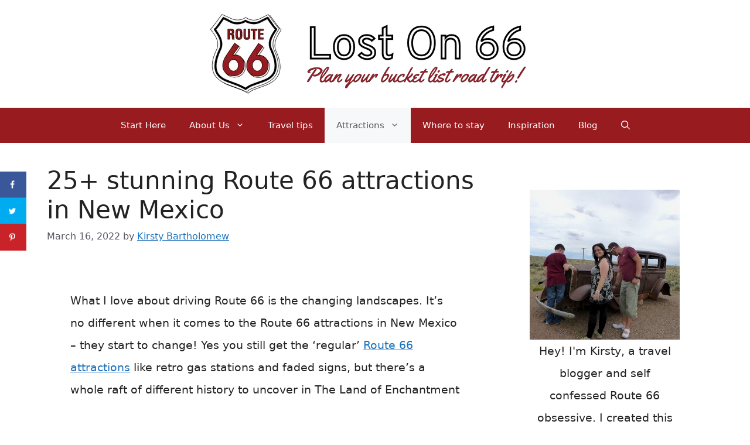

--- FILE ---
content_type: text/html; charset=UTF-8
request_url: https://loston66.com/route-66-attractions-in-new-mexico/
body_size: 34049
content:
<!DOCTYPE html><html lang="en-US"><head><meta charset="UTF-8"/>
<script>var __ezHttpConsent={setByCat:function(src,tagType,attributes,category,force,customSetScriptFn=null){var setScript=function(){if(force||window.ezTcfConsent[category]){if(typeof customSetScriptFn==='function'){customSetScriptFn();}else{var scriptElement=document.createElement(tagType);scriptElement.src=src;attributes.forEach(function(attr){for(var key in attr){if(attr.hasOwnProperty(key)){scriptElement.setAttribute(key,attr[key]);}}});var firstScript=document.getElementsByTagName(tagType)[0];firstScript.parentNode.insertBefore(scriptElement,firstScript);}}};if(force||(window.ezTcfConsent&&window.ezTcfConsent.loaded)){setScript();}else if(typeof getEzConsentData==="function"){getEzConsentData().then(function(ezTcfConsent){if(ezTcfConsent&&ezTcfConsent.loaded){setScript();}else{console.error("cannot get ez consent data");force=true;setScript();}});}else{force=true;setScript();console.error("getEzConsentData is not a function");}},};</script>
<script>var ezTcfConsent=window.ezTcfConsent?window.ezTcfConsent:{loaded:false,store_info:false,develop_and_improve_services:false,measure_ad_performance:false,measure_content_performance:false,select_basic_ads:false,create_ad_profile:false,select_personalized_ads:false,create_content_profile:false,select_personalized_content:false,understand_audiences:false,use_limited_data_to_select_content:false,};function getEzConsentData(){return new Promise(function(resolve){document.addEventListener("ezConsentEvent",function(event){var ezTcfConsent=event.detail.ezTcfConsent;resolve(ezTcfConsent);});});}</script>
<script>if(typeof _setEzCookies!=='function'){function _setEzCookies(ezConsentData){var cookies=window.ezCookieQueue;for(var i=0;i<cookies.length;i++){var cookie=cookies[i];if(ezConsentData&&ezConsentData.loaded&&ezConsentData[cookie.tcfCategory]){document.cookie=cookie.name+"="+cookie.value;}}}}
window.ezCookieQueue=window.ezCookieQueue||[];if(typeof addEzCookies!=='function'){function addEzCookies(arr){window.ezCookieQueue=[...window.ezCookieQueue,...arr];}}
addEzCookies([{name:"ezoab_338174",value:"mod11; Path=/; Domain=loston66.com; Max-Age=7200",tcfCategory:"store_info",isEzoic:"true",},{name:"ezosuibasgeneris-1",value:"8d4c160a-d74b-4a41-4307-4311ae405f89; Path=/; Domain=loston66.com; Expires=Thu, 21 Jan 2027 07:26:58 UTC; Secure; SameSite=None",tcfCategory:"understand_audiences",isEzoic:"true",}]);if(window.ezTcfConsent&&window.ezTcfConsent.loaded){_setEzCookies(window.ezTcfConsent);}else if(typeof getEzConsentData==="function"){getEzConsentData().then(function(ezTcfConsent){if(ezTcfConsent&&ezTcfConsent.loaded){_setEzCookies(window.ezTcfConsent);}else{console.error("cannot get ez consent data");_setEzCookies(window.ezTcfConsent);}});}else{console.error("getEzConsentData is not a function");_setEzCookies(window.ezTcfConsent);}</script><script type="text/javascript" data-ezscrex='false' data-cfasync='false'>window._ezaq = Object.assign({"edge_cache_status":13,"edge_response_time":23,"url":"https://loston66.com/route-66-attractions-in-new-mexico/"}, typeof window._ezaq !== "undefined" ? window._ezaq : {});</script><script type="text/javascript" data-ezscrex='false' data-cfasync='false'>window._ezaq = Object.assign({"ab_test_id":"mod11"}, typeof window._ezaq !== "undefined" ? window._ezaq : {});window.__ez=window.__ez||{};window.__ez.tf={"NewBanger":"lazyload"};</script><script type="text/javascript" data-ezscrex='false' data-cfasync='false'>window.ezDisableAds = true;</script>
<script data-ezscrex='false' data-cfasync='false' data-pagespeed-no-defer>var __ez=__ez||{};__ez.stms=Date.now();__ez.evt={};__ez.script={};__ez.ck=__ez.ck||{};__ez.template={};__ez.template.isOrig=true;window.__ezScriptHost="//www.ezojs.com";__ez.queue=__ez.queue||function(){var e=0,i=0,t=[],n=!1,o=[],r=[],s=!0,a=function(e,i,n,o,r,s,a){var l=arguments.length>7&&void 0!==arguments[7]?arguments[7]:window,d=this;this.name=e,this.funcName=i,this.parameters=null===n?null:w(n)?n:[n],this.isBlock=o,this.blockedBy=r,this.deleteWhenComplete=s,this.isError=!1,this.isComplete=!1,this.isInitialized=!1,this.proceedIfError=a,this.fWindow=l,this.isTimeDelay=!1,this.process=function(){f("... func = "+e),d.isInitialized=!0,d.isComplete=!0,f("... func.apply: "+e);var i=d.funcName.split("."),n=null,o=this.fWindow||window;i.length>3||(n=3===i.length?o[i[0]][i[1]][i[2]]:2===i.length?o[i[0]][i[1]]:o[d.funcName]),null!=n&&n.apply(null,this.parameters),!0===d.deleteWhenComplete&&delete t[e],!0===d.isBlock&&(f("----- F'D: "+d.name),m())}},l=function(e,i,t,n,o,r,s){var a=arguments.length>7&&void 0!==arguments[7]?arguments[7]:window,l=this;this.name=e,this.path=i,this.async=o,this.defer=r,this.isBlock=t,this.blockedBy=n,this.isInitialized=!1,this.isError=!1,this.isComplete=!1,this.proceedIfError=s,this.fWindow=a,this.isTimeDelay=!1,this.isPath=function(e){return"/"===e[0]&&"/"!==e[1]},this.getSrc=function(e){return void 0!==window.__ezScriptHost&&this.isPath(e)&&"banger.js"!==this.name?window.__ezScriptHost+e:e},this.process=function(){l.isInitialized=!0,f("... file = "+e);var i=this.fWindow?this.fWindow.document:document,t=i.createElement("script");t.src=this.getSrc(this.path),!0===o?t.async=!0:!0===r&&(t.defer=!0),t.onerror=function(){var e={url:window.location.href,name:l.name,path:l.path,user_agent:window.navigator.userAgent};"undefined"!=typeof _ezaq&&(e.pageview_id=_ezaq.page_view_id);var i=encodeURIComponent(JSON.stringify(e)),t=new XMLHttpRequest;t.open("GET","//g.ezoic.net/ezqlog?d="+i,!0),t.send(),f("----- ERR'D: "+l.name),l.isError=!0,!0===l.isBlock&&m()},t.onreadystatechange=t.onload=function(){var e=t.readyState;f("----- F'D: "+l.name),e&&!/loaded|complete/.test(e)||(l.isComplete=!0,!0===l.isBlock&&m())},i.getElementsByTagName("head")[0].appendChild(t)}},d=function(e,i){this.name=e,this.path="",this.async=!1,this.defer=!1,this.isBlock=!1,this.blockedBy=[],this.isInitialized=!0,this.isError=!1,this.isComplete=i,this.proceedIfError=!1,this.isTimeDelay=!1,this.process=function(){}};function c(e,i,n,s,a,d,c,u,f){var m=new l(e,i,n,s,a,d,c,f);!0===u?o[e]=m:r[e]=m,t[e]=m,h(m)}function h(e){!0!==u(e)&&0!=s&&e.process()}function u(e){if(!0===e.isTimeDelay&&!1===n)return f(e.name+" blocked = TIME DELAY!"),!0;if(w(e.blockedBy))for(var i=0;i<e.blockedBy.length;i++){var o=e.blockedBy[i];if(!1===t.hasOwnProperty(o))return f(e.name+" blocked = "+o),!0;if(!0===e.proceedIfError&&!0===t[o].isError)return!1;if(!1===t[o].isComplete)return f(e.name+" blocked = "+o),!0}return!1}function f(e){var i=window.location.href,t=new RegExp("[?&]ezq=([^&#]*)","i").exec(i);"1"===(t?t[1]:null)&&console.debug(e)}function m(){++e>200||(f("let's go"),p(o),p(r))}function p(e){for(var i in e)if(!1!==e.hasOwnProperty(i)){var t=e[i];!0===t.isComplete||u(t)||!0===t.isInitialized||!0===t.isError?!0===t.isError?f(t.name+": error"):!0===t.isComplete?f(t.name+": complete already"):!0===t.isInitialized&&f(t.name+": initialized already"):t.process()}}function w(e){return"[object Array]"==Object.prototype.toString.call(e)}return window.addEventListener("load",(function(){setTimeout((function(){n=!0,f("TDELAY -----"),m()}),5e3)}),!1),{addFile:c,addFileOnce:function(e,i,n,o,r,s,a,l,d){t[e]||c(e,i,n,o,r,s,a,l,d)},addDelayFile:function(e,i){var n=new l(e,i,!1,[],!1,!1,!0);n.isTimeDelay=!0,f(e+" ...  FILE! TDELAY"),r[e]=n,t[e]=n,h(n)},addFunc:function(e,n,s,l,d,c,u,f,m,p){!0===c&&(e=e+"_"+i++);var w=new a(e,n,s,l,d,u,f,p);!0===m?o[e]=w:r[e]=w,t[e]=w,h(w)},addDelayFunc:function(e,i,n){var o=new a(e,i,n,!1,[],!0,!0);o.isTimeDelay=!0,f(e+" ...  FUNCTION! TDELAY"),r[e]=o,t[e]=o,h(o)},items:t,processAll:m,setallowLoad:function(e){s=e},markLoaded:function(e){if(e&&0!==e.length){if(e in t){var i=t[e];!0===i.isComplete?f(i.name+" "+e+": error loaded duplicate"):(i.isComplete=!0,i.isInitialized=!0)}else t[e]=new d(e,!0);f("markLoaded dummyfile: "+t[e].name)}},logWhatsBlocked:function(){for(var e in t)!1!==t.hasOwnProperty(e)&&u(t[e])}}}();__ez.evt.add=function(e,t,n){e.addEventListener?e.addEventListener(t,n,!1):e.attachEvent?e.attachEvent("on"+t,n):e["on"+t]=n()},__ez.evt.remove=function(e,t,n){e.removeEventListener?e.removeEventListener(t,n,!1):e.detachEvent?e.detachEvent("on"+t,n):delete e["on"+t]};__ez.script.add=function(e){var t=document.createElement("script");t.src=e,t.async=!0,t.type="text/javascript",document.getElementsByTagName("head")[0].appendChild(t)};__ez.dot=__ez.dot||{};__ez.queue.addFileOnce('/detroitchicago/boise.js', '/detroitchicago/boise.js?gcb=195-0&cb=5', true, [], true, false, true, false);__ez.queue.addFileOnce('/parsonsmaize/abilene.js', '/parsonsmaize/abilene.js?gcb=195-0&cb=e80eca0cdb', true, [], true, false, true, false);__ez.queue.addFileOnce('/parsonsmaize/mulvane.js', '/parsonsmaize/mulvane.js?gcb=195-0&cb=e75e48eec0', true, ['/parsonsmaize/abilene.js'], true, false, true, false);__ez.queue.addFileOnce('/detroitchicago/birmingham.js', '/detroitchicago/birmingham.js?gcb=195-0&cb=539c47377c', true, ['/parsonsmaize/abilene.js'], true, false, true, false);</script>
<script data-ezscrex="false" type="text/javascript" data-cfasync="false">window._ezaq = Object.assign({"ad_cache_level":0,"adpicker_placement_cnt":0,"ai_placeholder_cache_level":0,"ai_placeholder_placement_cnt":-1,"article_category":"Attractions","author":"Kirsty Bartholomew","domain":"loston66.com","domain_id":338174,"ezcache_level":2,"ezcache_skip_code":0,"has_bad_image":0,"has_bad_words":0,"is_sitespeed":0,"lt_cache_level":0,"publish_date":"2022-03-16","response_size":152318,"response_size_orig":146516,"response_time_orig":3,"template_id":120,"url":"https://loston66.com/route-66-attractions-in-new-mexico/","word_count":0,"worst_bad_word_level":0}, typeof window._ezaq !== "undefined" ? window._ezaq : {});__ez.queue.markLoaded('ezaqBaseReady');</script>
<script type='text/javascript' data-ezscrex='false' data-cfasync='false'>
window.ezAnalyticsStatic = true;

function analyticsAddScript(script) {
	var ezDynamic = document.createElement('script');
	ezDynamic.type = 'text/javascript';
	ezDynamic.innerHTML = script;
	document.head.appendChild(ezDynamic);
}
function getCookiesWithPrefix() {
    var allCookies = document.cookie.split(';');
    var cookiesWithPrefix = {};

    for (var i = 0; i < allCookies.length; i++) {
        var cookie = allCookies[i].trim();

        for (var j = 0; j < arguments.length; j++) {
            var prefix = arguments[j];
            if (cookie.indexOf(prefix) === 0) {
                var cookieParts = cookie.split('=');
                var cookieName = cookieParts[0];
                var cookieValue = cookieParts.slice(1).join('=');
                cookiesWithPrefix[cookieName] = decodeURIComponent(cookieValue);
                break; // Once matched, no need to check other prefixes
            }
        }
    }

    return cookiesWithPrefix;
}
function productAnalytics() {
	var d = {"pr":[6],"omd5":"693ff5cc595ab8b9554a5ff2a16909f4","nar":"risk score"};
	d.u = _ezaq.url;
	d.p = _ezaq.page_view_id;
	d.v = _ezaq.visit_uuid;
	d.ab = _ezaq.ab_test_id;
	d.e = JSON.stringify(_ezaq);
	d.ref = document.referrer;
	d.c = getCookiesWithPrefix('active_template', 'ez', 'lp_');
	if(typeof ez_utmParams !== 'undefined') {
		d.utm = ez_utmParams;
	}

	var dataText = JSON.stringify(d);
	var xhr = new XMLHttpRequest();
	xhr.open('POST','/ezais/analytics?cb=1', true);
	xhr.onload = function () {
		if (xhr.status!=200) {
            return;
		}

        if(document.readyState !== 'loading') {
            analyticsAddScript(xhr.response);
            return;
        }

        var eventFunc = function() {
            if(document.readyState === 'loading') {
                return;
            }
            document.removeEventListener('readystatechange', eventFunc, false);
            analyticsAddScript(xhr.response);
        };

        document.addEventListener('readystatechange', eventFunc, false);
	};
	xhr.setRequestHeader('Content-Type','text/plain');
	xhr.send(dataText);
}
__ez.queue.addFunc("productAnalytics", "productAnalytics", null, true, ['ezaqBaseReady'], false, false, false, true);
</script><base href="https://loston66.com/route-66-attractions-in-new-mexico/"/>
	
	<meta name="robots" content="index, follow, max-image-preview:large, max-snippet:-1, max-video-preview:-1"/>
<!-- Grow Social by Mediavine v.1.20.3 https://marketplace.mediavine.com/grow-social-pro/ -->
<meta property="og:locale" content="en_US"/>
<meta property="og:type" content="article"/>
<meta property="og:title" content="25+ stunning Route 66 attractions in New Mexico"/>
<meta property="og:description" content="Discover old ghost towns, mines, faded signs and vintage neon with these Route 66 attractions in New Mexico, the land of enchantment."/>
<meta property="og:url" content="https://loston66.com/route-66-attractions-in-new-mexico/"/>
<meta property="og:site_name" content="Lost on 66"/>
<meta property="og:updated_time" content="2023-10-24T10:14:14+00:00"/>
<meta property="article:published_time" content="2022-03-16T08:01:02+00:00"/>
<meta property="article:modified_time" content="2023-10-24T10:14:14+00:00"/>
<meta name="twitter:card" content="summary_large_image"/>
<meta name="twitter:title" content="25+ stunning Route 66 attractions in New Mexico"/>
<meta name="twitter:description" content="Discover old ghost towns, mines, faded signs and vintage neon with these Route 66 attractions in New Mexico, the land of enchantment."/>
<meta property="og:image" content="https://loston66.com/wp-content/uploads/2022/03/Route-66-attractions-in-New-Mexico.jpg"/>
<meta name="twitter:image" content="https://loston66.com/wp-content/uploads/2022/03/Route-66-attractions-in-New-Mexico.jpg"/>
<meta property="og:image:width" content="1200"/>
<meta property="og:image:height" content="900"/>
<meta property="article:author" content="https://www.facebook.com/loston66"/>
<meta name="twitter:creator" content="@lostinlandmarks"/>
<!-- Grow Social by Mediavine v.1.20.3 https://marketplace.mediavine.com/grow-social-pro/ -->
<meta name="viewport" content="width=device-width, initial-scale=1"/>
	<!-- This site is optimized with the Yoast SEO plugin v21.5 - https://yoast.com/wordpress/plugins/seo/ -->
	<title>25+ stunning Route 66 attractions in New Mexico - Lost on 66</title>
	<meta name="description" content="Discover old ghost towns, mines, faded signs and vintage neon with these Route 66 attractions in New Mexico, the land of enchantment."/>
	<link rel="canonical" href="https://loston66.com/route-66-attractions-in-new-mexico/"/>
	<meta name="author" content="Kirsty Bartholomew"/>
	<meta name="twitter:label1" content="Written by"/>
	<meta name="twitter:data1" content="Kirsty Bartholomew"/>
	<meta name="twitter:label2" content="Est. reading time"/>
	<meta name="twitter:data2" content="14 minutes"/>
	<script type="application/ld+json" class="yoast-schema-graph">{"@context":"https://schema.org","@graph":[{"@type":"Article","@id":"https://loston66.com/route-66-attractions-in-new-mexico/#article","isPartOf":{"@id":"https://loston66.com/route-66-attractions-in-new-mexico/"},"author":{"name":"Kirsty Bartholomew","@id":"https://loston66.com/#/schema/person/48368ec45dc605eb1ad5d37f34f8c21e"},"headline":"25+ stunning Route 66 attractions in New Mexico","datePublished":"2022-03-16T08:01:02+00:00","dateModified":"2023-10-24T10:14:14+00:00","mainEntityOfPage":{"@id":"https://loston66.com/route-66-attractions-in-new-mexico/"},"wordCount":2193,"commentCount":0,"publisher":{"@id":"https://loston66.com/#/schema/person/48368ec45dc605eb1ad5d37f34f8c21e"},"image":{"@id":"https://loston66.com/route-66-attractions-in-new-mexico/#primaryimage"},"thumbnailUrl":"https://loston66.com/wp-content/uploads/2022/03/Route-66-attractions-in-New-Mexico.jpg","keywords":["New Mexico"],"articleSection":["Attractions"],"inLanguage":"en-US","potentialAction":[{"@type":"CommentAction","name":"Comment","target":["https://loston66.com/route-66-attractions-in-new-mexico/#respond"]}]},{"@type":"WebPage","@id":"https://loston66.com/route-66-attractions-in-new-mexico/","url":"https://loston66.com/route-66-attractions-in-new-mexico/","name":"25+ stunning Route 66 attractions in New Mexico - Lost on 66","isPartOf":{"@id":"https://loston66.com/#website"},"primaryImageOfPage":{"@id":"https://loston66.com/route-66-attractions-in-new-mexico/#primaryimage"},"image":{"@id":"https://loston66.com/route-66-attractions-in-new-mexico/#primaryimage"},"thumbnailUrl":"https://loston66.com/wp-content/uploads/2022/03/Route-66-attractions-in-New-Mexico.jpg","datePublished":"2022-03-16T08:01:02+00:00","dateModified":"2023-10-24T10:14:14+00:00","description":"Discover old ghost towns, mines, faded signs and vintage neon with these Route 66 attractions in New Mexico, the land of enchantment.","breadcrumb":{"@id":"https://loston66.com/route-66-attractions-in-new-mexico/#breadcrumb"},"inLanguage":"en-US","potentialAction":[{"@type":"ReadAction","target":["https://loston66.com/route-66-attractions-in-new-mexico/"]}]},{"@type":"ImageObject","inLanguage":"en-US","@id":"https://loston66.com/route-66-attractions-in-new-mexico/#primaryimage","url":"https://loston66.com/wp-content/uploads/2022/03/Route-66-attractions-in-New-Mexico.jpg","contentUrl":"https://loston66.com/wp-content/uploads/2022/03/Route-66-attractions-in-New-Mexico.jpg","width":1200,"height":900,"caption":"Sign on Route 66 in New Mexico"},{"@type":"BreadcrumbList","@id":"https://loston66.com/route-66-attractions-in-new-mexico/#breadcrumb","itemListElement":[{"@type":"ListItem","position":1,"name":"Home","item":"https://loston66.com/"},{"@type":"ListItem","position":2,"name":"Blog","item":"https://loston66.com/blog/"},{"@type":"ListItem","position":3,"name":"Attractions","item":"https://loston66.com/category/attractions/"},{"@type":"ListItem","position":4,"name":"25+ stunning Route 66 attractions in New Mexico"}]},{"@type":"WebSite","@id":"https://loston66.com/#website","url":"https://loston66.com/","name":"Lost on 66","description":"State by state, guide to driving Route 66","publisher":{"@id":"https://loston66.com/#/schema/person/48368ec45dc605eb1ad5d37f34f8c21e"},"potentialAction":[{"@type":"SearchAction","target":{"@type":"EntryPoint","urlTemplate":"https://loston66.com/?s={search_term_string}"},"query-input":"required name=search_term_string"}],"inLanguage":"en-US"},{"@type":["Person","Organization"],"@id":"https://loston66.com/#/schema/person/48368ec45dc605eb1ad5d37f34f8c21e","name":"Kirsty Bartholomew","image":{"@type":"ImageObject","inLanguage":"en-US","@id":"https://loston66.com/#/schema/person/image/","url":"https://loston66.com/wp-content/uploads/2022/01/Me-Petrified-forest-car.jpg","contentUrl":"https://loston66.com/wp-content/uploads/2022/01/Me-Petrified-forest-car.jpg","width":1200,"height":900,"caption":"Kirsty Bartholomew"},"logo":{"@id":"https://loston66.com/#/schema/person/image/"},"description":"Kirsty Bartholomew became obsessed with Route 66 after taking her kids to see Cars at the cinema way back in 2006. She first visited in 2014 and it didn't help the obsession at all. She now writes about the road, the history and hopes to encourage others to visit and keep it alive.","sameAs":["https://www.facebook.com/loston66","https://twitter.com/lostinlandmarks"],"url":"https://loston66.com/author/kirstylo66/"}]}</script>
	<!-- / Yoast SEO plugin. -->


<link rel="dns-prefetch" href="//use.fontawesome.com"/>
<link rel="alternate" type="application/rss+xml" title="Lost on 66 » Feed" href="https://loston66.com/feed/"/>
<link rel="alternate" type="application/rss+xml" title="Lost on 66 » Comments Feed" href="https://loston66.com/comments/feed/"/>
<link rel="alternate" type="application/rss+xml" title="Lost on 66 » 25+ stunning Route 66 attractions in New Mexico Comments Feed" href="https://loston66.com/route-66-attractions-in-new-mexico/feed/"/>
<link rel="alternate" title="oEmbed (JSON)" type="application/json+oembed" href="https://loston66.com/wp-json/oembed/1.0/embed?url=https%3A%2F%2Floston66.com%2Froute-66-attractions-in-new-mexico%2F"/>
<link rel="alternate" title="oEmbed (XML)" type="text/xml+oembed" href="https://loston66.com/wp-json/oembed/1.0/embed?url=https%3A%2F%2Floston66.com%2Froute-66-attractions-in-new-mexico%2F&amp;format=xml"/>
<link rel="alternate" type="application/rss+xml" title="Lost on 66 » Stories Feed" href="https://loston66.com/web-stories/feed/"/><style id="wp-img-auto-sizes-contain-inline-css">
img:is([sizes=auto i],[sizes^="auto," i]){contain-intrinsic-size:3000px 1500px}
/*# sourceURL=wp-img-auto-sizes-contain-inline-css */
</style>
<style id="wp-emoji-styles-inline-css">

	img.wp-smiley, img.emoji {
		display: inline !important;
		border: none !important;
		box-shadow: none !important;
		height: 1em !important;
		width: 1em !important;
		margin: 0 0.07em !important;
		vertical-align: -0.1em !important;
		background: none !important;
		padding: 0 !important;
	}
/*# sourceURL=wp-emoji-styles-inline-css */
</style>
<style id="wp-block-library-inline-css">
:root{--wp-block-synced-color:#7a00df;--wp-block-synced-color--rgb:122,0,223;--wp-bound-block-color:var(--wp-block-synced-color);--wp-editor-canvas-background:#ddd;--wp-admin-theme-color:#007cba;--wp-admin-theme-color--rgb:0,124,186;--wp-admin-theme-color-darker-10:#006ba1;--wp-admin-theme-color-darker-10--rgb:0,107,160.5;--wp-admin-theme-color-darker-20:#005a87;--wp-admin-theme-color-darker-20--rgb:0,90,135;--wp-admin-border-width-focus:2px}@media (min-resolution:192dpi){:root{--wp-admin-border-width-focus:1.5px}}.wp-element-button{cursor:pointer}:root .has-very-light-gray-background-color{background-color:#eee}:root .has-very-dark-gray-background-color{background-color:#313131}:root .has-very-light-gray-color{color:#eee}:root .has-very-dark-gray-color{color:#313131}:root .has-vivid-green-cyan-to-vivid-cyan-blue-gradient-background{background:linear-gradient(135deg,#00d084,#0693e3)}:root .has-purple-crush-gradient-background{background:linear-gradient(135deg,#34e2e4,#4721fb 50%,#ab1dfe)}:root .has-hazy-dawn-gradient-background{background:linear-gradient(135deg,#faaca8,#dad0ec)}:root .has-subdued-olive-gradient-background{background:linear-gradient(135deg,#fafae1,#67a671)}:root .has-atomic-cream-gradient-background{background:linear-gradient(135deg,#fdd79a,#004a59)}:root .has-nightshade-gradient-background{background:linear-gradient(135deg,#330968,#31cdcf)}:root .has-midnight-gradient-background{background:linear-gradient(135deg,#020381,#2874fc)}:root{--wp--preset--font-size--normal:16px;--wp--preset--font-size--huge:42px}.has-regular-font-size{font-size:1em}.has-larger-font-size{font-size:2.625em}.has-normal-font-size{font-size:var(--wp--preset--font-size--normal)}.has-huge-font-size{font-size:var(--wp--preset--font-size--huge)}.has-text-align-center{text-align:center}.has-text-align-left{text-align:left}.has-text-align-right{text-align:right}.has-fit-text{white-space:nowrap!important}#end-resizable-editor-section{display:none}.aligncenter{clear:both}.items-justified-left{justify-content:flex-start}.items-justified-center{justify-content:center}.items-justified-right{justify-content:flex-end}.items-justified-space-between{justify-content:space-between}.screen-reader-text{border:0;clip-path:inset(50%);height:1px;margin:-1px;overflow:hidden;padding:0;position:absolute;width:1px;word-wrap:normal!important}.screen-reader-text:focus{background-color:#ddd;clip-path:none;color:#444;display:block;font-size:1em;height:auto;left:5px;line-height:normal;padding:15px 23px 14px;text-decoration:none;top:5px;width:auto;z-index:100000}html :where(.has-border-color){border-style:solid}html :where([style*=border-top-color]){border-top-style:solid}html :where([style*=border-right-color]){border-right-style:solid}html :where([style*=border-bottom-color]){border-bottom-style:solid}html :where([style*=border-left-color]){border-left-style:solid}html :where([style*=border-width]){border-style:solid}html :where([style*=border-top-width]){border-top-style:solid}html :where([style*=border-right-width]){border-right-style:solid}html :where([style*=border-bottom-width]){border-bottom-style:solid}html :where([style*=border-left-width]){border-left-style:solid}html :where(img[class*=wp-image-]){height:auto;max-width:100%}:where(figure){margin:0 0 1em}html :where(.is-position-sticky){--wp-admin--admin-bar--position-offset:var(--wp-admin--admin-bar--height,0px)}@media screen and (max-width:600px){html :where(.is-position-sticky){--wp-admin--admin-bar--position-offset:0px}}

/*# sourceURL=wp-block-library-inline-css */
</style><style id="wp-block-gallery-inline-css">
.blocks-gallery-grid:not(.has-nested-images),.wp-block-gallery:not(.has-nested-images){display:flex;flex-wrap:wrap;list-style-type:none;margin:0;padding:0}.blocks-gallery-grid:not(.has-nested-images) .blocks-gallery-image,.blocks-gallery-grid:not(.has-nested-images) .blocks-gallery-item,.wp-block-gallery:not(.has-nested-images) .blocks-gallery-image,.wp-block-gallery:not(.has-nested-images) .blocks-gallery-item{display:flex;flex-direction:column;flex-grow:1;justify-content:center;margin:0 1em 1em 0;position:relative;width:calc(50% - 1em)}.blocks-gallery-grid:not(.has-nested-images) .blocks-gallery-image:nth-of-type(2n),.blocks-gallery-grid:not(.has-nested-images) .blocks-gallery-item:nth-of-type(2n),.wp-block-gallery:not(.has-nested-images) .blocks-gallery-image:nth-of-type(2n),.wp-block-gallery:not(.has-nested-images) .blocks-gallery-item:nth-of-type(2n){margin-right:0}.blocks-gallery-grid:not(.has-nested-images) .blocks-gallery-image figure,.blocks-gallery-grid:not(.has-nested-images) .blocks-gallery-item figure,.wp-block-gallery:not(.has-nested-images) .blocks-gallery-image figure,.wp-block-gallery:not(.has-nested-images) .blocks-gallery-item figure{align-items:flex-end;display:flex;height:100%;justify-content:flex-start;margin:0}.blocks-gallery-grid:not(.has-nested-images) .blocks-gallery-image img,.blocks-gallery-grid:not(.has-nested-images) .blocks-gallery-item img,.wp-block-gallery:not(.has-nested-images) .blocks-gallery-image img,.wp-block-gallery:not(.has-nested-images) .blocks-gallery-item img{display:block;height:auto;max-width:100%;width:auto}.blocks-gallery-grid:not(.has-nested-images) .blocks-gallery-image figcaption,.blocks-gallery-grid:not(.has-nested-images) .blocks-gallery-item figcaption,.wp-block-gallery:not(.has-nested-images) .blocks-gallery-image figcaption,.wp-block-gallery:not(.has-nested-images) .blocks-gallery-item figcaption{background:linear-gradient(0deg,#000000b3,#0000004d 70%,#0000);bottom:0;box-sizing:border-box;color:#fff;font-size:.8em;margin:0;max-height:100%;overflow:auto;padding:3em .77em .7em;position:absolute;text-align:center;width:100%;z-index:2}.blocks-gallery-grid:not(.has-nested-images) .blocks-gallery-image figcaption img,.blocks-gallery-grid:not(.has-nested-images) .blocks-gallery-item figcaption img,.wp-block-gallery:not(.has-nested-images) .blocks-gallery-image figcaption img,.wp-block-gallery:not(.has-nested-images) .blocks-gallery-item figcaption img{display:inline}.blocks-gallery-grid:not(.has-nested-images) figcaption,.wp-block-gallery:not(.has-nested-images) figcaption{flex-grow:1}.blocks-gallery-grid:not(.has-nested-images).is-cropped .blocks-gallery-image a,.blocks-gallery-grid:not(.has-nested-images).is-cropped .blocks-gallery-image img,.blocks-gallery-grid:not(.has-nested-images).is-cropped .blocks-gallery-item a,.blocks-gallery-grid:not(.has-nested-images).is-cropped .blocks-gallery-item img,.wp-block-gallery:not(.has-nested-images).is-cropped .blocks-gallery-image a,.wp-block-gallery:not(.has-nested-images).is-cropped .blocks-gallery-image img,.wp-block-gallery:not(.has-nested-images).is-cropped .blocks-gallery-item a,.wp-block-gallery:not(.has-nested-images).is-cropped .blocks-gallery-item img{flex:1;height:100%;object-fit:cover;width:100%}.blocks-gallery-grid:not(.has-nested-images).columns-1 .blocks-gallery-image,.blocks-gallery-grid:not(.has-nested-images).columns-1 .blocks-gallery-item,.wp-block-gallery:not(.has-nested-images).columns-1 .blocks-gallery-image,.wp-block-gallery:not(.has-nested-images).columns-1 .blocks-gallery-item{margin-right:0;width:100%}@media (min-width:600px){.blocks-gallery-grid:not(.has-nested-images).columns-3 .blocks-gallery-image,.blocks-gallery-grid:not(.has-nested-images).columns-3 .blocks-gallery-item,.wp-block-gallery:not(.has-nested-images).columns-3 .blocks-gallery-image,.wp-block-gallery:not(.has-nested-images).columns-3 .blocks-gallery-item{margin-right:1em;width:calc(33.33333% - .66667em)}.blocks-gallery-grid:not(.has-nested-images).columns-4 .blocks-gallery-image,.blocks-gallery-grid:not(.has-nested-images).columns-4 .blocks-gallery-item,.wp-block-gallery:not(.has-nested-images).columns-4 .blocks-gallery-image,.wp-block-gallery:not(.has-nested-images).columns-4 .blocks-gallery-item{margin-right:1em;width:calc(25% - .75em)}.blocks-gallery-grid:not(.has-nested-images).columns-5 .blocks-gallery-image,.blocks-gallery-grid:not(.has-nested-images).columns-5 .blocks-gallery-item,.wp-block-gallery:not(.has-nested-images).columns-5 .blocks-gallery-image,.wp-block-gallery:not(.has-nested-images).columns-5 .blocks-gallery-item{margin-right:1em;width:calc(20% - .8em)}.blocks-gallery-grid:not(.has-nested-images).columns-6 .blocks-gallery-image,.blocks-gallery-grid:not(.has-nested-images).columns-6 .blocks-gallery-item,.wp-block-gallery:not(.has-nested-images).columns-6 .blocks-gallery-image,.wp-block-gallery:not(.has-nested-images).columns-6 .blocks-gallery-item{margin-right:1em;width:calc(16.66667% - .83333em)}.blocks-gallery-grid:not(.has-nested-images).columns-7 .blocks-gallery-image,.blocks-gallery-grid:not(.has-nested-images).columns-7 .blocks-gallery-item,.wp-block-gallery:not(.has-nested-images).columns-7 .blocks-gallery-image,.wp-block-gallery:not(.has-nested-images).columns-7 .blocks-gallery-item{margin-right:1em;width:calc(14.28571% - .85714em)}.blocks-gallery-grid:not(.has-nested-images).columns-8 .blocks-gallery-image,.blocks-gallery-grid:not(.has-nested-images).columns-8 .blocks-gallery-item,.wp-block-gallery:not(.has-nested-images).columns-8 .blocks-gallery-image,.wp-block-gallery:not(.has-nested-images).columns-8 .blocks-gallery-item{margin-right:1em;width:calc(12.5% - .875em)}.blocks-gallery-grid:not(.has-nested-images).columns-1 .blocks-gallery-image:nth-of-type(1n),.blocks-gallery-grid:not(.has-nested-images).columns-1 .blocks-gallery-item:nth-of-type(1n),.blocks-gallery-grid:not(.has-nested-images).columns-2 .blocks-gallery-image:nth-of-type(2n),.blocks-gallery-grid:not(.has-nested-images).columns-2 .blocks-gallery-item:nth-of-type(2n),.blocks-gallery-grid:not(.has-nested-images).columns-3 .blocks-gallery-image:nth-of-type(3n),.blocks-gallery-grid:not(.has-nested-images).columns-3 .blocks-gallery-item:nth-of-type(3n),.blocks-gallery-grid:not(.has-nested-images).columns-4 .blocks-gallery-image:nth-of-type(4n),.blocks-gallery-grid:not(.has-nested-images).columns-4 .blocks-gallery-item:nth-of-type(4n),.blocks-gallery-grid:not(.has-nested-images).columns-5 .blocks-gallery-image:nth-of-type(5n),.blocks-gallery-grid:not(.has-nested-images).columns-5 .blocks-gallery-item:nth-of-type(5n),.blocks-gallery-grid:not(.has-nested-images).columns-6 .blocks-gallery-image:nth-of-type(6n),.blocks-gallery-grid:not(.has-nested-images).columns-6 .blocks-gallery-item:nth-of-type(6n),.blocks-gallery-grid:not(.has-nested-images).columns-7 .blocks-gallery-image:nth-of-type(7n),.blocks-gallery-grid:not(.has-nested-images).columns-7 .blocks-gallery-item:nth-of-type(7n),.blocks-gallery-grid:not(.has-nested-images).columns-8 .blocks-gallery-image:nth-of-type(8n),.blocks-gallery-grid:not(.has-nested-images).columns-8 .blocks-gallery-item:nth-of-type(8n),.wp-block-gallery:not(.has-nested-images).columns-1 .blocks-gallery-image:nth-of-type(1n),.wp-block-gallery:not(.has-nested-images).columns-1 .blocks-gallery-item:nth-of-type(1n),.wp-block-gallery:not(.has-nested-images).columns-2 .blocks-gallery-image:nth-of-type(2n),.wp-block-gallery:not(.has-nested-images).columns-2 .blocks-gallery-item:nth-of-type(2n),.wp-block-gallery:not(.has-nested-images).columns-3 .blocks-gallery-image:nth-of-type(3n),.wp-block-gallery:not(.has-nested-images).columns-3 .blocks-gallery-item:nth-of-type(3n),.wp-block-gallery:not(.has-nested-images).columns-4 .blocks-gallery-image:nth-of-type(4n),.wp-block-gallery:not(.has-nested-images).columns-4 .blocks-gallery-item:nth-of-type(4n),.wp-block-gallery:not(.has-nested-images).columns-5 .blocks-gallery-image:nth-of-type(5n),.wp-block-gallery:not(.has-nested-images).columns-5 .blocks-gallery-item:nth-of-type(5n),.wp-block-gallery:not(.has-nested-images).columns-6 .blocks-gallery-image:nth-of-type(6n),.wp-block-gallery:not(.has-nested-images).columns-6 .blocks-gallery-item:nth-of-type(6n),.wp-block-gallery:not(.has-nested-images).columns-7 .blocks-gallery-image:nth-of-type(7n),.wp-block-gallery:not(.has-nested-images).columns-7 .blocks-gallery-item:nth-of-type(7n),.wp-block-gallery:not(.has-nested-images).columns-8 .blocks-gallery-image:nth-of-type(8n),.wp-block-gallery:not(.has-nested-images).columns-8 .blocks-gallery-item:nth-of-type(8n){margin-right:0}}.blocks-gallery-grid:not(.has-nested-images) .blocks-gallery-image:last-child,.blocks-gallery-grid:not(.has-nested-images) .blocks-gallery-item:last-child,.wp-block-gallery:not(.has-nested-images) .blocks-gallery-image:last-child,.wp-block-gallery:not(.has-nested-images) .blocks-gallery-item:last-child{margin-right:0}.blocks-gallery-grid:not(.has-nested-images).alignleft,.blocks-gallery-grid:not(.has-nested-images).alignright,.wp-block-gallery:not(.has-nested-images).alignleft,.wp-block-gallery:not(.has-nested-images).alignright{max-width:420px;width:100%}.blocks-gallery-grid:not(.has-nested-images).aligncenter .blocks-gallery-item figure,.wp-block-gallery:not(.has-nested-images).aligncenter .blocks-gallery-item figure{justify-content:center}.wp-block-gallery:not(.is-cropped) .blocks-gallery-item{align-self:flex-start}figure.wp-block-gallery.has-nested-images{align-items:normal}.wp-block-gallery.has-nested-images figure.wp-block-image:not(#individual-image){margin:0;width:calc(50% - var(--wp--style--unstable-gallery-gap, 16px)/2)}.wp-block-gallery.has-nested-images figure.wp-block-image{box-sizing:border-box;display:flex;flex-direction:column;flex-grow:1;justify-content:center;max-width:100%;position:relative}.wp-block-gallery.has-nested-images figure.wp-block-image>a,.wp-block-gallery.has-nested-images figure.wp-block-image>div{flex-direction:column;flex-grow:1;margin:0}.wp-block-gallery.has-nested-images figure.wp-block-image img{display:block;height:auto;max-width:100%!important;width:auto}.wp-block-gallery.has-nested-images figure.wp-block-image figcaption,.wp-block-gallery.has-nested-images figure.wp-block-image:has(figcaption):before{bottom:0;left:0;max-height:100%;position:absolute;right:0}.wp-block-gallery.has-nested-images figure.wp-block-image:has(figcaption):before{backdrop-filter:blur(3px);content:"";height:100%;-webkit-mask-image:linear-gradient(0deg,#000 20%,#0000);mask-image:linear-gradient(0deg,#000 20%,#0000);max-height:40%;pointer-events:none}.wp-block-gallery.has-nested-images figure.wp-block-image figcaption{box-sizing:border-box;color:#fff;font-size:13px;margin:0;overflow:auto;padding:1em;text-align:center;text-shadow:0 0 1.5px #000}.wp-block-gallery.has-nested-images figure.wp-block-image figcaption::-webkit-scrollbar{height:12px;width:12px}.wp-block-gallery.has-nested-images figure.wp-block-image figcaption::-webkit-scrollbar-track{background-color:initial}.wp-block-gallery.has-nested-images figure.wp-block-image figcaption::-webkit-scrollbar-thumb{background-clip:padding-box;background-color:initial;border:3px solid #0000;border-radius:8px}.wp-block-gallery.has-nested-images figure.wp-block-image figcaption:focus-within::-webkit-scrollbar-thumb,.wp-block-gallery.has-nested-images figure.wp-block-image figcaption:focus::-webkit-scrollbar-thumb,.wp-block-gallery.has-nested-images figure.wp-block-image figcaption:hover::-webkit-scrollbar-thumb{background-color:#fffc}.wp-block-gallery.has-nested-images figure.wp-block-image figcaption{scrollbar-color:#0000 #0000;scrollbar-gutter:stable both-edges;scrollbar-width:thin}.wp-block-gallery.has-nested-images figure.wp-block-image figcaption:focus,.wp-block-gallery.has-nested-images figure.wp-block-image figcaption:focus-within,.wp-block-gallery.has-nested-images figure.wp-block-image figcaption:hover{scrollbar-color:#fffc #0000}.wp-block-gallery.has-nested-images figure.wp-block-image figcaption{will-change:transform}@media (hover:none){.wp-block-gallery.has-nested-images figure.wp-block-image figcaption{scrollbar-color:#fffc #0000}}.wp-block-gallery.has-nested-images figure.wp-block-image figcaption{background:linear-gradient(0deg,#0006,#0000)}.wp-block-gallery.has-nested-images figure.wp-block-image figcaption img{display:inline}.wp-block-gallery.has-nested-images figure.wp-block-image figcaption a{color:inherit}.wp-block-gallery.has-nested-images figure.wp-block-image.has-custom-border img{box-sizing:border-box}.wp-block-gallery.has-nested-images figure.wp-block-image.has-custom-border>a,.wp-block-gallery.has-nested-images figure.wp-block-image.has-custom-border>div,.wp-block-gallery.has-nested-images figure.wp-block-image.is-style-rounded>a,.wp-block-gallery.has-nested-images figure.wp-block-image.is-style-rounded>div{flex:1 1 auto}.wp-block-gallery.has-nested-images figure.wp-block-image.has-custom-border figcaption,.wp-block-gallery.has-nested-images figure.wp-block-image.is-style-rounded figcaption{background:none;color:inherit;flex:initial;margin:0;padding:10px 10px 9px;position:relative;text-shadow:none}.wp-block-gallery.has-nested-images figure.wp-block-image.has-custom-border:before,.wp-block-gallery.has-nested-images figure.wp-block-image.is-style-rounded:before{content:none}.wp-block-gallery.has-nested-images figcaption{flex-basis:100%;flex-grow:1;text-align:center}.wp-block-gallery.has-nested-images:not(.is-cropped) figure.wp-block-image:not(#individual-image){margin-bottom:auto;margin-top:0}.wp-block-gallery.has-nested-images.is-cropped figure.wp-block-image:not(#individual-image){align-self:inherit}.wp-block-gallery.has-nested-images.is-cropped figure.wp-block-image:not(#individual-image)>a,.wp-block-gallery.has-nested-images.is-cropped figure.wp-block-image:not(#individual-image)>div:not(.components-drop-zone){display:flex}.wp-block-gallery.has-nested-images.is-cropped figure.wp-block-image:not(#individual-image) a,.wp-block-gallery.has-nested-images.is-cropped figure.wp-block-image:not(#individual-image) img{flex:1 0 0%;height:100%;object-fit:cover;width:100%}.wp-block-gallery.has-nested-images.columns-1 figure.wp-block-image:not(#individual-image){width:100%}@media (min-width:600px){.wp-block-gallery.has-nested-images.columns-3 figure.wp-block-image:not(#individual-image){width:calc(33.33333% - var(--wp--style--unstable-gallery-gap, 16px)*.66667)}.wp-block-gallery.has-nested-images.columns-4 figure.wp-block-image:not(#individual-image){width:calc(25% - var(--wp--style--unstable-gallery-gap, 16px)*.75)}.wp-block-gallery.has-nested-images.columns-5 figure.wp-block-image:not(#individual-image){width:calc(20% - var(--wp--style--unstable-gallery-gap, 16px)*.8)}.wp-block-gallery.has-nested-images.columns-6 figure.wp-block-image:not(#individual-image){width:calc(16.66667% - var(--wp--style--unstable-gallery-gap, 16px)*.83333)}.wp-block-gallery.has-nested-images.columns-7 figure.wp-block-image:not(#individual-image){width:calc(14.28571% - var(--wp--style--unstable-gallery-gap, 16px)*.85714)}.wp-block-gallery.has-nested-images.columns-8 figure.wp-block-image:not(#individual-image){width:calc(12.5% - var(--wp--style--unstable-gallery-gap, 16px)*.875)}.wp-block-gallery.has-nested-images.columns-default figure.wp-block-image:not(#individual-image){width:calc(33.33% - var(--wp--style--unstable-gallery-gap, 16px)*.66667)}.wp-block-gallery.has-nested-images.columns-default figure.wp-block-image:not(#individual-image):first-child:nth-last-child(2),.wp-block-gallery.has-nested-images.columns-default figure.wp-block-image:not(#individual-image):first-child:nth-last-child(2)~figure.wp-block-image:not(#individual-image){width:calc(50% - var(--wp--style--unstable-gallery-gap, 16px)*.5)}.wp-block-gallery.has-nested-images.columns-default figure.wp-block-image:not(#individual-image):first-child:last-child{width:100%}}.wp-block-gallery.has-nested-images.alignleft,.wp-block-gallery.has-nested-images.alignright{max-width:420px;width:100%}.wp-block-gallery.has-nested-images.aligncenter{justify-content:center}
/*# sourceURL=https://loston66.com/wp-includes/blocks/gallery/style.min.css */
</style>
<style id="wp-block-heading-inline-css">
h1:where(.wp-block-heading).has-background,h2:where(.wp-block-heading).has-background,h3:where(.wp-block-heading).has-background,h4:where(.wp-block-heading).has-background,h5:where(.wp-block-heading).has-background,h6:where(.wp-block-heading).has-background{padding:1.25em 2.375em}h1.has-text-align-left[style*=writing-mode]:where([style*=vertical-lr]),h1.has-text-align-right[style*=writing-mode]:where([style*=vertical-rl]),h2.has-text-align-left[style*=writing-mode]:where([style*=vertical-lr]),h2.has-text-align-right[style*=writing-mode]:where([style*=vertical-rl]),h3.has-text-align-left[style*=writing-mode]:where([style*=vertical-lr]),h3.has-text-align-right[style*=writing-mode]:where([style*=vertical-rl]),h4.has-text-align-left[style*=writing-mode]:where([style*=vertical-lr]),h4.has-text-align-right[style*=writing-mode]:where([style*=vertical-rl]),h5.has-text-align-left[style*=writing-mode]:where([style*=vertical-lr]),h5.has-text-align-right[style*=writing-mode]:where([style*=vertical-rl]),h6.has-text-align-left[style*=writing-mode]:where([style*=vertical-lr]),h6.has-text-align-right[style*=writing-mode]:where([style*=vertical-rl]){rotate:180deg}
/*# sourceURL=https://loston66.com/wp-includes/blocks/heading/style.min.css */
</style>
<style id="wp-block-image-inline-css">
.wp-block-image>a,.wp-block-image>figure>a{display:inline-block}.wp-block-image img{box-sizing:border-box;height:auto;max-width:100%;vertical-align:bottom}@media not (prefers-reduced-motion){.wp-block-image img.hide{visibility:hidden}.wp-block-image img.show{animation:show-content-image .4s}}.wp-block-image[style*=border-radius] img,.wp-block-image[style*=border-radius]>a{border-radius:inherit}.wp-block-image.has-custom-border img{box-sizing:border-box}.wp-block-image.aligncenter{text-align:center}.wp-block-image.alignfull>a,.wp-block-image.alignwide>a{width:100%}.wp-block-image.alignfull img,.wp-block-image.alignwide img{height:auto;width:100%}.wp-block-image .aligncenter,.wp-block-image .alignleft,.wp-block-image .alignright,.wp-block-image.aligncenter,.wp-block-image.alignleft,.wp-block-image.alignright{display:table}.wp-block-image .aligncenter>figcaption,.wp-block-image .alignleft>figcaption,.wp-block-image .alignright>figcaption,.wp-block-image.aligncenter>figcaption,.wp-block-image.alignleft>figcaption,.wp-block-image.alignright>figcaption{caption-side:bottom;display:table-caption}.wp-block-image .alignleft{float:left;margin:.5em 1em .5em 0}.wp-block-image .alignright{float:right;margin:.5em 0 .5em 1em}.wp-block-image .aligncenter{margin-left:auto;margin-right:auto}.wp-block-image :where(figcaption){margin-bottom:1em;margin-top:.5em}.wp-block-image.is-style-circle-mask img{border-radius:9999px}@supports ((-webkit-mask-image:none) or (mask-image:none)) or (-webkit-mask-image:none){.wp-block-image.is-style-circle-mask img{border-radius:0;-webkit-mask-image:url('data:image/svg+xml;utf8,<svg viewBox="0 0 100 100" xmlns="http://www.w3.org/2000/svg"><circle cx="50" cy="50" r="50"/></svg>');mask-image:url('data:image/svg+xml;utf8,<svg viewBox="0 0 100 100" xmlns="http://www.w3.org/2000/svg"><circle cx="50" cy="50" r="50"/></svg>');mask-mode:alpha;-webkit-mask-position:center;mask-position:center;-webkit-mask-repeat:no-repeat;mask-repeat:no-repeat;-webkit-mask-size:contain;mask-size:contain}}:root :where(.wp-block-image.is-style-rounded img,.wp-block-image .is-style-rounded img){border-radius:9999px}.wp-block-image figure{margin:0}.wp-lightbox-container{display:flex;flex-direction:column;position:relative}.wp-lightbox-container img{cursor:zoom-in}.wp-lightbox-container img:hover+button{opacity:1}.wp-lightbox-container button{align-items:center;backdrop-filter:blur(16px) saturate(180%);background-color:#5a5a5a40;border:none;border-radius:4px;cursor:zoom-in;display:flex;height:20px;justify-content:center;opacity:0;padding:0;position:absolute;right:16px;text-align:center;top:16px;width:20px;z-index:100}@media not (prefers-reduced-motion){.wp-lightbox-container button{transition:opacity .2s ease}}.wp-lightbox-container button:focus-visible{outline:3px auto #5a5a5a40;outline:3px auto -webkit-focus-ring-color;outline-offset:3px}.wp-lightbox-container button:hover{cursor:pointer;opacity:1}.wp-lightbox-container button:focus{opacity:1}.wp-lightbox-container button:focus,.wp-lightbox-container button:hover,.wp-lightbox-container button:not(:hover):not(:active):not(.has-background){background-color:#5a5a5a40;border:none}.wp-lightbox-overlay{box-sizing:border-box;cursor:zoom-out;height:100vh;left:0;overflow:hidden;position:fixed;top:0;visibility:hidden;width:100%;z-index:100000}.wp-lightbox-overlay .close-button{align-items:center;cursor:pointer;display:flex;justify-content:center;min-height:40px;min-width:40px;padding:0;position:absolute;right:calc(env(safe-area-inset-right) + 16px);top:calc(env(safe-area-inset-top) + 16px);z-index:5000000}.wp-lightbox-overlay .close-button:focus,.wp-lightbox-overlay .close-button:hover,.wp-lightbox-overlay .close-button:not(:hover):not(:active):not(.has-background){background:none;border:none}.wp-lightbox-overlay .lightbox-image-container{height:var(--wp--lightbox-container-height);left:50%;overflow:hidden;position:absolute;top:50%;transform:translate(-50%,-50%);transform-origin:top left;width:var(--wp--lightbox-container-width);z-index:9999999999}.wp-lightbox-overlay .wp-block-image{align-items:center;box-sizing:border-box;display:flex;height:100%;justify-content:center;margin:0;position:relative;transform-origin:0 0;width:100%;z-index:3000000}.wp-lightbox-overlay .wp-block-image img{height:var(--wp--lightbox-image-height);min-height:var(--wp--lightbox-image-height);min-width:var(--wp--lightbox-image-width);width:var(--wp--lightbox-image-width)}.wp-lightbox-overlay .wp-block-image figcaption{display:none}.wp-lightbox-overlay button{background:none;border:none}.wp-lightbox-overlay .scrim{background-color:#fff;height:100%;opacity:.9;position:absolute;width:100%;z-index:2000000}.wp-lightbox-overlay.active{visibility:visible}@media not (prefers-reduced-motion){.wp-lightbox-overlay.active{animation:turn-on-visibility .25s both}.wp-lightbox-overlay.active img{animation:turn-on-visibility .35s both}.wp-lightbox-overlay.show-closing-animation:not(.active){animation:turn-off-visibility .35s both}.wp-lightbox-overlay.show-closing-animation:not(.active) img{animation:turn-off-visibility .25s both}.wp-lightbox-overlay.zoom.active{animation:none;opacity:1;visibility:visible}.wp-lightbox-overlay.zoom.active .lightbox-image-container{animation:lightbox-zoom-in .4s}.wp-lightbox-overlay.zoom.active .lightbox-image-container img{animation:none}.wp-lightbox-overlay.zoom.active .scrim{animation:turn-on-visibility .4s forwards}.wp-lightbox-overlay.zoom.show-closing-animation:not(.active){animation:none}.wp-lightbox-overlay.zoom.show-closing-animation:not(.active) .lightbox-image-container{animation:lightbox-zoom-out .4s}.wp-lightbox-overlay.zoom.show-closing-animation:not(.active) .lightbox-image-container img{animation:none}.wp-lightbox-overlay.zoom.show-closing-animation:not(.active) .scrim{animation:turn-off-visibility .4s forwards}}@keyframes show-content-image{0%{visibility:hidden}99%{visibility:hidden}to{visibility:visible}}@keyframes turn-on-visibility{0%{opacity:0}to{opacity:1}}@keyframes turn-off-visibility{0%{opacity:1;visibility:visible}99%{opacity:0;visibility:visible}to{opacity:0;visibility:hidden}}@keyframes lightbox-zoom-in{0%{transform:translate(calc((-100vw + var(--wp--lightbox-scrollbar-width))/2 + var(--wp--lightbox-initial-left-position)),calc(-50vh + var(--wp--lightbox-initial-top-position))) scale(var(--wp--lightbox-scale))}to{transform:translate(-50%,-50%) scale(1)}}@keyframes lightbox-zoom-out{0%{transform:translate(-50%,-50%) scale(1);visibility:visible}99%{visibility:visible}to{transform:translate(calc((-100vw + var(--wp--lightbox-scrollbar-width))/2 + var(--wp--lightbox-initial-left-position)),calc(-50vh + var(--wp--lightbox-initial-top-position))) scale(var(--wp--lightbox-scale));visibility:hidden}}
/*# sourceURL=https://loston66.com/wp-includes/blocks/image/style.min.css */
</style>
<style id="wp-block-buttons-inline-css">
.wp-block-buttons{box-sizing:border-box}.wp-block-buttons.is-vertical{flex-direction:column}.wp-block-buttons.is-vertical>.wp-block-button:last-child{margin-bottom:0}.wp-block-buttons>.wp-block-button{display:inline-block;margin:0}.wp-block-buttons.is-content-justification-left{justify-content:flex-start}.wp-block-buttons.is-content-justification-left.is-vertical{align-items:flex-start}.wp-block-buttons.is-content-justification-center{justify-content:center}.wp-block-buttons.is-content-justification-center.is-vertical{align-items:center}.wp-block-buttons.is-content-justification-right{justify-content:flex-end}.wp-block-buttons.is-content-justification-right.is-vertical{align-items:flex-end}.wp-block-buttons.is-content-justification-space-between{justify-content:space-between}.wp-block-buttons.aligncenter{text-align:center}.wp-block-buttons:not(.is-content-justification-space-between,.is-content-justification-right,.is-content-justification-left,.is-content-justification-center) .wp-block-button.aligncenter{margin-left:auto;margin-right:auto;width:100%}.wp-block-buttons[style*=text-decoration] .wp-block-button,.wp-block-buttons[style*=text-decoration] .wp-block-button__link{text-decoration:inherit}.wp-block-buttons.has-custom-font-size .wp-block-button__link{font-size:inherit}.wp-block-buttons .wp-block-button__link{width:100%}.wp-block-button.aligncenter{text-align:center}
/*# sourceURL=https://loston66.com/wp-includes/blocks/buttons/style.min.css */
</style>
<style id="wp-block-group-inline-css">
.wp-block-group{box-sizing:border-box}:where(.wp-block-group.wp-block-group-is-layout-constrained){position:relative}
/*# sourceURL=https://loston66.com/wp-includes/blocks/group/style.min.css */
</style>
<style id="wp-block-paragraph-inline-css">
.is-small-text{font-size:.875em}.is-regular-text{font-size:1em}.is-large-text{font-size:2.25em}.is-larger-text{font-size:3em}.has-drop-cap:not(:focus):first-letter{float:left;font-size:8.4em;font-style:normal;font-weight:100;line-height:.68;margin:.05em .1em 0 0;text-transform:uppercase}body.rtl .has-drop-cap:not(:focus):first-letter{float:none;margin-left:.1em}p.has-drop-cap.has-background{overflow:hidden}:root :where(p.has-background){padding:1.25em 2.375em}:where(p.has-text-color:not(.has-link-color)) a{color:inherit}p.has-text-align-left[style*="writing-mode:vertical-lr"],p.has-text-align-right[style*="writing-mode:vertical-rl"]{rotate:180deg}
/*# sourceURL=https://loston66.com/wp-includes/blocks/paragraph/style.min.css */
</style>
<style id="wp-block-spacer-inline-css">
.wp-block-spacer{clear:both}
/*# sourceURL=https://loston66.com/wp-includes/blocks/spacer/style.min.css */
</style>
<style id="global-styles-inline-css">
:root{--wp--preset--aspect-ratio--square: 1;--wp--preset--aspect-ratio--4-3: 4/3;--wp--preset--aspect-ratio--3-4: 3/4;--wp--preset--aspect-ratio--3-2: 3/2;--wp--preset--aspect-ratio--2-3: 2/3;--wp--preset--aspect-ratio--16-9: 16/9;--wp--preset--aspect-ratio--9-16: 9/16;--wp--preset--color--black: #000000;--wp--preset--color--cyan-bluish-gray: #abb8c3;--wp--preset--color--white: #ffffff;--wp--preset--color--pale-pink: #f78da7;--wp--preset--color--vivid-red: #cf2e2e;--wp--preset--color--luminous-vivid-orange: #ff6900;--wp--preset--color--luminous-vivid-amber: #fcb900;--wp--preset--color--light-green-cyan: #7bdcb5;--wp--preset--color--vivid-green-cyan: #00d084;--wp--preset--color--pale-cyan-blue: #8ed1fc;--wp--preset--color--vivid-cyan-blue: #0693e3;--wp--preset--color--vivid-purple: #9b51e0;--wp--preset--color--contrast: var(--contrast);--wp--preset--color--contrast-2: var(--contrast-2);--wp--preset--color--contrast-3: var(--contrast-3);--wp--preset--color--base: var(--base);--wp--preset--color--base-2: var(--base-2);--wp--preset--color--base-3: var(--base-3);--wp--preset--color--accent: var(--accent);--wp--preset--gradient--vivid-cyan-blue-to-vivid-purple: linear-gradient(135deg,rgb(6,147,227) 0%,rgb(155,81,224) 100%);--wp--preset--gradient--light-green-cyan-to-vivid-green-cyan: linear-gradient(135deg,rgb(122,220,180) 0%,rgb(0,208,130) 100%);--wp--preset--gradient--luminous-vivid-amber-to-luminous-vivid-orange: linear-gradient(135deg,rgb(252,185,0) 0%,rgb(255,105,0) 100%);--wp--preset--gradient--luminous-vivid-orange-to-vivid-red: linear-gradient(135deg,rgb(255,105,0) 0%,rgb(207,46,46) 100%);--wp--preset--gradient--very-light-gray-to-cyan-bluish-gray: linear-gradient(135deg,rgb(238,238,238) 0%,rgb(169,184,195) 100%);--wp--preset--gradient--cool-to-warm-spectrum: linear-gradient(135deg,rgb(74,234,220) 0%,rgb(151,120,209) 20%,rgb(207,42,186) 40%,rgb(238,44,130) 60%,rgb(251,105,98) 80%,rgb(254,248,76) 100%);--wp--preset--gradient--blush-light-purple: linear-gradient(135deg,rgb(255,206,236) 0%,rgb(152,150,240) 100%);--wp--preset--gradient--blush-bordeaux: linear-gradient(135deg,rgb(254,205,165) 0%,rgb(254,45,45) 50%,rgb(107,0,62) 100%);--wp--preset--gradient--luminous-dusk: linear-gradient(135deg,rgb(255,203,112) 0%,rgb(199,81,192) 50%,rgb(65,88,208) 100%);--wp--preset--gradient--pale-ocean: linear-gradient(135deg,rgb(255,245,203) 0%,rgb(182,227,212) 50%,rgb(51,167,181) 100%);--wp--preset--gradient--electric-grass: linear-gradient(135deg,rgb(202,248,128) 0%,rgb(113,206,126) 100%);--wp--preset--gradient--midnight: linear-gradient(135deg,rgb(2,3,129) 0%,rgb(40,116,252) 100%);--wp--preset--font-size--small: 13px;--wp--preset--font-size--medium: 20px;--wp--preset--font-size--large: 36px;--wp--preset--font-size--x-large: 42px;--wp--preset--spacing--20: 0.44rem;--wp--preset--spacing--30: 0.67rem;--wp--preset--spacing--40: 1rem;--wp--preset--spacing--50: 1.5rem;--wp--preset--spacing--60: 2.25rem;--wp--preset--spacing--70: 3.38rem;--wp--preset--spacing--80: 5.06rem;--wp--preset--shadow--natural: 6px 6px 9px rgba(0, 0, 0, 0.2);--wp--preset--shadow--deep: 12px 12px 50px rgba(0, 0, 0, 0.4);--wp--preset--shadow--sharp: 6px 6px 0px rgba(0, 0, 0, 0.2);--wp--preset--shadow--outlined: 6px 6px 0px -3px rgb(255, 255, 255), 6px 6px rgb(0, 0, 0);--wp--preset--shadow--crisp: 6px 6px 0px rgb(0, 0, 0);}:where(.is-layout-flex){gap: 0.5em;}:where(.is-layout-grid){gap: 0.5em;}body .is-layout-flex{display: flex;}.is-layout-flex{flex-wrap: wrap;align-items: center;}.is-layout-flex > :is(*, div){margin: 0;}body .is-layout-grid{display: grid;}.is-layout-grid > :is(*, div){margin: 0;}:where(.wp-block-columns.is-layout-flex){gap: 2em;}:where(.wp-block-columns.is-layout-grid){gap: 2em;}:where(.wp-block-post-template.is-layout-flex){gap: 1.25em;}:where(.wp-block-post-template.is-layout-grid){gap: 1.25em;}.has-black-color{color: var(--wp--preset--color--black) !important;}.has-cyan-bluish-gray-color{color: var(--wp--preset--color--cyan-bluish-gray) !important;}.has-white-color{color: var(--wp--preset--color--white) !important;}.has-pale-pink-color{color: var(--wp--preset--color--pale-pink) !important;}.has-vivid-red-color{color: var(--wp--preset--color--vivid-red) !important;}.has-luminous-vivid-orange-color{color: var(--wp--preset--color--luminous-vivid-orange) !important;}.has-luminous-vivid-amber-color{color: var(--wp--preset--color--luminous-vivid-amber) !important;}.has-light-green-cyan-color{color: var(--wp--preset--color--light-green-cyan) !important;}.has-vivid-green-cyan-color{color: var(--wp--preset--color--vivid-green-cyan) !important;}.has-pale-cyan-blue-color{color: var(--wp--preset--color--pale-cyan-blue) !important;}.has-vivid-cyan-blue-color{color: var(--wp--preset--color--vivid-cyan-blue) !important;}.has-vivid-purple-color{color: var(--wp--preset--color--vivid-purple) !important;}.has-black-background-color{background-color: var(--wp--preset--color--black) !important;}.has-cyan-bluish-gray-background-color{background-color: var(--wp--preset--color--cyan-bluish-gray) !important;}.has-white-background-color{background-color: var(--wp--preset--color--white) !important;}.has-pale-pink-background-color{background-color: var(--wp--preset--color--pale-pink) !important;}.has-vivid-red-background-color{background-color: var(--wp--preset--color--vivid-red) !important;}.has-luminous-vivid-orange-background-color{background-color: var(--wp--preset--color--luminous-vivid-orange) !important;}.has-luminous-vivid-amber-background-color{background-color: var(--wp--preset--color--luminous-vivid-amber) !important;}.has-light-green-cyan-background-color{background-color: var(--wp--preset--color--light-green-cyan) !important;}.has-vivid-green-cyan-background-color{background-color: var(--wp--preset--color--vivid-green-cyan) !important;}.has-pale-cyan-blue-background-color{background-color: var(--wp--preset--color--pale-cyan-blue) !important;}.has-vivid-cyan-blue-background-color{background-color: var(--wp--preset--color--vivid-cyan-blue) !important;}.has-vivid-purple-background-color{background-color: var(--wp--preset--color--vivid-purple) !important;}.has-black-border-color{border-color: var(--wp--preset--color--black) !important;}.has-cyan-bluish-gray-border-color{border-color: var(--wp--preset--color--cyan-bluish-gray) !important;}.has-white-border-color{border-color: var(--wp--preset--color--white) !important;}.has-pale-pink-border-color{border-color: var(--wp--preset--color--pale-pink) !important;}.has-vivid-red-border-color{border-color: var(--wp--preset--color--vivid-red) !important;}.has-luminous-vivid-orange-border-color{border-color: var(--wp--preset--color--luminous-vivid-orange) !important;}.has-luminous-vivid-amber-border-color{border-color: var(--wp--preset--color--luminous-vivid-amber) !important;}.has-light-green-cyan-border-color{border-color: var(--wp--preset--color--light-green-cyan) !important;}.has-vivid-green-cyan-border-color{border-color: var(--wp--preset--color--vivid-green-cyan) !important;}.has-pale-cyan-blue-border-color{border-color: var(--wp--preset--color--pale-cyan-blue) !important;}.has-vivid-cyan-blue-border-color{border-color: var(--wp--preset--color--vivid-cyan-blue) !important;}.has-vivid-purple-border-color{border-color: var(--wp--preset--color--vivid-purple) !important;}.has-vivid-cyan-blue-to-vivid-purple-gradient-background{background: var(--wp--preset--gradient--vivid-cyan-blue-to-vivid-purple) !important;}.has-light-green-cyan-to-vivid-green-cyan-gradient-background{background: var(--wp--preset--gradient--light-green-cyan-to-vivid-green-cyan) !important;}.has-luminous-vivid-amber-to-luminous-vivid-orange-gradient-background{background: var(--wp--preset--gradient--luminous-vivid-amber-to-luminous-vivid-orange) !important;}.has-luminous-vivid-orange-to-vivid-red-gradient-background{background: var(--wp--preset--gradient--luminous-vivid-orange-to-vivid-red) !important;}.has-very-light-gray-to-cyan-bluish-gray-gradient-background{background: var(--wp--preset--gradient--very-light-gray-to-cyan-bluish-gray) !important;}.has-cool-to-warm-spectrum-gradient-background{background: var(--wp--preset--gradient--cool-to-warm-spectrum) !important;}.has-blush-light-purple-gradient-background{background: var(--wp--preset--gradient--blush-light-purple) !important;}.has-blush-bordeaux-gradient-background{background: var(--wp--preset--gradient--blush-bordeaux) !important;}.has-luminous-dusk-gradient-background{background: var(--wp--preset--gradient--luminous-dusk) !important;}.has-pale-ocean-gradient-background{background: var(--wp--preset--gradient--pale-ocean) !important;}.has-electric-grass-gradient-background{background: var(--wp--preset--gradient--electric-grass) !important;}.has-midnight-gradient-background{background: var(--wp--preset--gradient--midnight) !important;}.has-small-font-size{font-size: var(--wp--preset--font-size--small) !important;}.has-medium-font-size{font-size: var(--wp--preset--font-size--medium) !important;}.has-large-font-size{font-size: var(--wp--preset--font-size--large) !important;}.has-x-large-font-size{font-size: var(--wp--preset--font-size--x-large) !important;}
/*# sourceURL=global-styles-inline-css */
</style>
<style id="core-block-supports-inline-css">
.wp-block-gallery.wp-block-gallery-1{--wp--style--unstable-gallery-gap:var( --wp--style--gallery-gap-default, var( --gallery-block--gutter-size, var( --wp--style--block-gap, 0.5em ) ) );gap:var( --wp--style--gallery-gap-default, var( --gallery-block--gutter-size, var( --wp--style--block-gap, 0.5em ) ) );}.wp-block-gallery.wp-block-gallery-2{--wp--style--unstable-gallery-gap:var( --wp--style--gallery-gap-default, var( --gallery-block--gutter-size, var( --wp--style--block-gap, 0.5em ) ) );gap:var( --wp--style--gallery-gap-default, var( --gallery-block--gutter-size, var( --wp--style--block-gap, 0.5em ) ) );}.wp-block-gallery.wp-block-gallery-3{--wp--style--unstable-gallery-gap:var( --wp--style--gallery-gap-default, var( --gallery-block--gutter-size, var( --wp--style--block-gap, 0.5em ) ) );gap:var( --wp--style--gallery-gap-default, var( --gallery-block--gutter-size, var( --wp--style--block-gap, 0.5em ) ) );}.wp-block-gallery.wp-block-gallery-4{--wp--style--unstable-gallery-gap:var( --wp--style--gallery-gap-default, var( --gallery-block--gutter-size, var( --wp--style--block-gap, 0.5em ) ) );gap:var( --wp--style--gallery-gap-default, var( --gallery-block--gutter-size, var( --wp--style--block-gap, 0.5em ) ) );}.wp-block-gallery.wp-block-gallery-5{--wp--style--unstable-gallery-gap:var( --wp--style--gallery-gap-default, var( --gallery-block--gutter-size, var( --wp--style--block-gap, 0.5em ) ) );gap:var( --wp--style--gallery-gap-default, var( --gallery-block--gutter-size, var( --wp--style--block-gap, 0.5em ) ) );}
/*# sourceURL=core-block-supports-inline-css */
</style>

<style id="classic-theme-styles-inline-css">
/*! This file is auto-generated */
.wp-block-button__link{color:#fff;background-color:#32373c;border-radius:9999px;box-shadow:none;text-decoration:none;padding:calc(.667em + 2px) calc(1.333em + 2px);font-size:1.125em}.wp-block-file__button{background:#32373c;color:#fff;text-decoration:none}
/*# sourceURL=/wp-includes/css/classic-themes.min.css */
</style>
<link rel="stylesheet" id="simple-banner-style-css" href="https://loston66.com/wp-content/plugins/simple-banner/simple-banner.css?ver=2.16.0" media="all"/>
<link rel="stylesheet" id="dpsp-frontend-style-pro-css" href="https://loston66.com/wp-content/plugins/social-pug/assets/dist/style-frontend-pro.1.20.3.css?ver=1.20.3" media="all"/>
<link rel="stylesheet" id="generate-comments-css" href="https://loston66.com/wp-content/themes/generatepress/assets/css/components/comments.min.css?ver=3.3.1" media="all"/>
<link rel="stylesheet" id="generate-widget-areas-css" href="https://loston66.com/wp-content/themes/generatepress/assets/css/components/widget-areas.min.css?ver=3.3.1" media="all"/>
<link rel="stylesheet" id="generate-style-css" href="https://loston66.com/wp-content/themes/generatepress/assets/css/main.min.css?ver=3.3.1" media="all"/>
<style id="generate-style-inline-css">
body{background-color:#ffffff;color:var(--contrast);}a{color:var(--accent);}a{text-decoration:underline;}.entry-title a, .site-branding a, a.button, .wp-block-button__link, .main-navigation a{text-decoration:none;}a:hover, a:focus, a:active{color:var(--contrast);}.wp-block-group__inner-container{max-width:1200px;margin-left:auto;margin-right:auto;}.navigation-search{position:absolute;left:-99999px;pointer-events:none;visibility:hidden;z-index:20;width:100%;top:0;transition:opacity 100ms ease-in-out;opacity:0;}.navigation-search.nav-search-active{left:0;right:0;pointer-events:auto;visibility:visible;opacity:1;}.navigation-search input[type="search"]{outline:0;border:0;vertical-align:bottom;line-height:1;opacity:0.9;width:100%;z-index:20;border-radius:0;-webkit-appearance:none;height:60px;}.navigation-search input::-ms-clear{display:none;width:0;height:0;}.navigation-search input::-ms-reveal{display:none;width:0;height:0;}.navigation-search input::-webkit-search-decoration, .navigation-search input::-webkit-search-cancel-button, .navigation-search input::-webkit-search-results-button, .navigation-search input::-webkit-search-results-decoration{display:none;}.gen-sidebar-nav .navigation-search{top:auto;bottom:0;}:root{--contrast:#222222;--contrast-2:#575760;--contrast-3:#b2b2be;--base:#f0f0f0;--base-2:#f7f8f9;--base-3:#ffffff;--accent:#1e73be;}:root .has-contrast-color{color:var(--contrast);}:root .has-contrast-background-color{background-color:var(--contrast);}:root .has-contrast-2-color{color:var(--contrast-2);}:root .has-contrast-2-background-color{background-color:var(--contrast-2);}:root .has-contrast-3-color{color:var(--contrast-3);}:root .has-contrast-3-background-color{background-color:var(--contrast-3);}:root .has-base-color{color:var(--base);}:root .has-base-background-color{background-color:var(--base);}:root .has-base-2-color{color:var(--base-2);}:root .has-base-2-background-color{background-color:var(--base-2);}:root .has-base-3-color{color:var(--base-3);}:root .has-base-3-background-color{background-color:var(--base-3);}:root .has-accent-color{color:var(--accent);}:root .has-accent-background-color{background-color:var(--accent);}body, button, input, select, textarea{font-size:19px;}body{line-height:2;}p{margin-bottom:2em;}.top-bar{background-color:#636363;color:#ffffff;}.top-bar a{color:#ffffff;}.top-bar a:hover{color:#303030;}.site-header{background-color:var(--base-3);}.main-title a,.main-title a:hover{color:var(--contrast);}.site-description{color:var(--contrast-2);}.main-navigation,.main-navigation ul ul{background-color:#981B20;}.main-navigation .main-nav ul li a, .main-navigation .menu-toggle, .main-navigation .menu-bar-items{color:var(--base-3);}.main-navigation .main-nav ul li:not([class*="current-menu-"]):hover > a, .main-navigation .main-nav ul li:not([class*="current-menu-"]):focus > a, .main-navigation .main-nav ul li.sfHover:not([class*="current-menu-"]) > a, .main-navigation .menu-bar-item:hover > a, .main-navigation .menu-bar-item.sfHover > a{color:var(--contrast-2);background-color:var(--base-2);}button.menu-toggle:hover,button.menu-toggle:focus{color:var(--base-3);}.main-navigation .main-nav ul li[class*="current-menu-"] > a{color:var(--contrast-2);background-color:var(--base-2);}.navigation-search input[type="search"],.navigation-search input[type="search"]:active, .navigation-search input[type="search"]:focus, .main-navigation .main-nav ul li.search-item.active > a, .main-navigation .menu-bar-items .search-item.active > a{color:var(--contrast-2);background-color:var(--base-2);}.main-navigation ul ul{background-color:#981B20;}.separate-containers .inside-article, .separate-containers .comments-area, .separate-containers .page-header, .one-container .container, .separate-containers .paging-navigation, .inside-page-header{background-color:var(--base-3);}.entry-title a{color:var(--contrast);}.entry-title a:hover{color:var(--contrast-2);}.entry-meta{color:var(--contrast-2);}.sidebar .widget{background-color:var(--base-3);}.footer-widgets{background-color:var(--base);}.site-info{background-color:var(--base-3);}input[type="text"],input[type="email"],input[type="url"],input[type="password"],input[type="search"],input[type="tel"],input[type="number"],textarea,select{color:var(--contrast);background-color:var(--base-2);border-color:var(--base);}input[type="text"]:focus,input[type="email"]:focus,input[type="url"]:focus,input[type="password"]:focus,input[type="search"]:focus,input[type="tel"]:focus,input[type="number"]:focus,textarea:focus,select:focus{color:var(--contrast);background-color:var(--base-2);border-color:var(--contrast-3);}button,html input[type="button"],input[type="reset"],input[type="submit"],a.button,a.wp-block-button__link:not(.has-background){color:#ffffff;background-color:#55555e;}button:hover,html input[type="button"]:hover,input[type="reset"]:hover,input[type="submit"]:hover,a.button:hover,button:focus,html input[type="button"]:focus,input[type="reset"]:focus,input[type="submit"]:focus,a.button:focus,a.wp-block-button__link:not(.has-background):active,a.wp-block-button__link:not(.has-background):focus,a.wp-block-button__link:not(.has-background):hover{color:#ffffff;background-color:#3f4047;}a.generate-back-to-top{background-color:rgba( 0,0,0,0.4 );color:#ffffff;}a.generate-back-to-top:hover,a.generate-back-to-top:focus{background-color:rgba( 0,0,0,0.6 );color:#ffffff;}:root{--gp-search-modal-bg-color:var(--base-3);--gp-search-modal-text-color:var(--contrast);--gp-search-modal-overlay-bg-color:rgba(0,0,0,0.2);}@media (max-width: 768px){.main-navigation .menu-bar-item:hover > a, .main-navigation .menu-bar-item.sfHover > a{background:none;color:var(--base-3);}}.nav-below-header .main-navigation .inside-navigation.grid-container, .nav-above-header .main-navigation .inside-navigation.grid-container{padding:0px 20px 0px 20px;}.site-main .wp-block-group__inner-container{padding:40px;}.separate-containers .paging-navigation{padding-top:20px;padding-bottom:20px;}.entry-content .alignwide, body:not(.no-sidebar) .entry-content .alignfull{margin-left:-40px;width:calc(100% + 80px);max-width:calc(100% + 80px);}.rtl .menu-item-has-children .dropdown-menu-toggle{padding-left:20px;}.rtl .main-navigation .main-nav ul li.menu-item-has-children > a{padding-right:20px;}@media (max-width:768px){.separate-containers .inside-article, .separate-containers .comments-area, .separate-containers .page-header, .separate-containers .paging-navigation, .one-container .site-content, .inside-page-header{padding:30px;}.site-main .wp-block-group__inner-container{padding:30px;}.inside-top-bar{padding-right:30px;padding-left:30px;}.inside-header{padding-right:30px;padding-left:30px;}.widget-area .widget{padding-top:30px;padding-right:30px;padding-bottom:30px;padding-left:30px;}.footer-widgets-container{padding-top:30px;padding-right:30px;padding-bottom:30px;padding-left:30px;}.inside-site-info{padding-right:30px;padding-left:30px;}.entry-content .alignwide, body:not(.no-sidebar) .entry-content .alignfull{margin-left:-30px;width:calc(100% + 60px);max-width:calc(100% + 60px);}.one-container .site-main .paging-navigation{margin-bottom:20px;}}/* End cached CSS */.is-right-sidebar{width:30%;}.is-left-sidebar{width:30%;}.site-content .content-area{width:70%;}@media (max-width: 768px){.main-navigation .menu-toggle,.sidebar-nav-mobile:not(#sticky-placeholder){display:block;}.main-navigation ul,.gen-sidebar-nav,.main-navigation:not(.slideout-navigation):not(.toggled) .main-nav > ul,.has-inline-mobile-toggle #site-navigation .inside-navigation > *:not(.navigation-search):not(.main-nav){display:none;}.nav-align-right .inside-navigation,.nav-align-center .inside-navigation{justify-content:space-between;}}
.dynamic-author-image-rounded{border-radius:100%;}.dynamic-featured-image, .dynamic-author-image{vertical-align:middle;}.one-container.blog .dynamic-content-template:not(:last-child), .one-container.archive .dynamic-content-template:not(:last-child){padding-bottom:0px;}.dynamic-entry-excerpt > p:last-child{margin-bottom:0px;}
/*# sourceURL=generate-style-inline-css */
</style>
<link rel="stylesheet" id="font-awesome-official-css" href="https://use.fontawesome.com/releases/v5.15.4/css/all.css" media="all" integrity="sha384-DyZ88mC6Up2uqS4h/KRgHuoeGwBcD4Ng9SiP4dIRy0EXTlnuz47vAwmeGwVChigm" crossorigin="anonymous"/>
<style id="generateblocks-inline-css">
.gb-container .wp-block-image img{vertical-align:middle;}.gb-container .gb-shape{position:absolute;overflow:hidden;pointer-events:none;line-height:0;}.gb-container .gb-shape svg{fill:currentColor;}.gb-container-c9b289ae{border:1px solid;}.gb-container-c9b289ae > .gb-inside-container{padding:20px;max-width:1200px;margin-left:auto;margin-right:auto;}.gb-grid-wrapper > .gb-grid-column-c9b289ae > .gb-container{display:flex;flex-direction:column;height:100%;}.gb-container-cc9fe17a{border:3px solid #e85046;}.gb-container-cc9fe17a > .gb-inside-container{padding:20px;max-width:1200px;margin-left:auto;margin-right:auto;}.gb-grid-wrapper > .gb-grid-column-cc9fe17a > .gb-container{display:flex;flex-direction:column;height:100%;}.gb-container-ba9774cc > .gb-inside-container{padding-left:20px;}.gb-grid-wrapper > .gb-grid-column-ba9774cc{width:66.66%;}.gb-grid-wrapper > .gb-grid-column-ba9774cc > .gb-container{display:flex;flex-direction:column;height:100%;}.gb-container-8f5f8dcf{margin:10px 10px 0;border:3px solid #981B20;}.gb-container-8f5f8dcf > .gb-inside-container{padding:20px;max-width:1200px;margin-left:auto;margin-right:auto;}.gb-grid-wrapper > .gb-grid-column-8f5f8dcf > .gb-container{display:flex;flex-direction:column;height:100%;}.gb-grid-wrapper > .gb-grid-column-6d8f2545{width:15%;}.gb-grid-wrapper > .gb-grid-column-6d8f2545 > .gb-container{display:flex;flex-direction:column;height:100%;}.gb-container-b1869563{font-size:16px;}.gb-grid-wrapper > .gb-grid-column-b1869563{width:85%;}.gb-grid-wrapper > .gb-grid-column-b1869563 > .gb-container{display:flex;flex-direction:column;height:100%;}.gb-container-05198ece{margin:0 10px;border-right:3px solid #981B20;border-bottom:3px solid #981B20;border-left:3px solid #981B20;background-color:#981B20;}.gb-container-05198ece > .gb-inside-container{padding:3px;max-width:1200px;margin-left:auto;margin-right:auto;}.gb-grid-wrapper > .gb-grid-column-05198ece > .gb-container{display:flex;flex-direction:column;height:100%;}.gb-grid-wrapper{display:flex;flex-wrap:wrap;}.gb-grid-column{box-sizing:border-box;}.gb-grid-wrapper .wp-block-image{margin-bottom:0;}.gb-grid-wrapper-3508fbc7{justify-content:center;}.gb-grid-wrapper-875ab05b{align-items:center;}.gb-icon svg{fill:currentColor;}.gb-highlight{background:none;color:unset;}h3.gb-headline-b9a474e8{text-align:center;color:#981B20;}p.gb-headline-b400f2ed{font-size:24px;margin-bottom:20px;}.gb-button-wrapper{display:flex;flex-wrap:wrap;align-items:flex-start;justify-content:flex-start;clear:both;}.gb-button-wrapper-6da39eca{justify-content:center;}.gb-button-wrapper-c5a7b73c{justify-content:flex-end;}.gb-button{text-decoration:none;}.gb-icon svg{fill:currentColor;}.gb-button-wrapper a.gb-button-09698371{display:inline-flex;align-items:center;justify-content:center;column-gap:0.5em;font-weight:700;text-align:center;padding:15px 20px;background-color:#981b20;color:#ffffff;}.gb-button-wrapper a.gb-button-09698371:hover, .gb-button-wrapper a.gb-button-09698371:active, .gb-button-wrapper a.gb-button-09698371:focus{background-color:var(--contrast);color:#ffffff;}.gb-button-wrapper a.gb-button-09698371 .gb-icon{line-height:0;padding-right:0.5em;}.gb-button-wrapper a.gb-button-09698371 .gb-icon svg{width:1em;height:1em;}.gb-button-wrapper a.gb-button-ab55b77e, .gb-button-wrapper a.gb-button-ab55b77e:visited{padding:5px;margin-right:5px;background-color:#981B20;color:#ffffff;display:inline-flex;align-items:center;justify-content:center;text-align:center;}.gb-button-wrapper a.gb-button-ab55b77e:hover, .gb-button-wrapper a.gb-button-ab55b77e:active, .gb-button-wrapper a.gb-button-ab55b77e:focus{background-color:#222222;color:#ffffff;}.gb-button-wrapper a.gb-button-ab55b77e .gb-icon{font-size:1em;line-height:0;align-items:center;display:inline-flex;}.gb-button-wrapper a.gb-button-ab55b77e .gb-icon svg{height:1em;width:1em;}.gb-button-wrapper a.gb-button-c851e182, .gb-button-wrapper a.gb-button-c851e182:visited{padding:5px;margin-right:5px;background-color:#981B20;color:#ffffff;display:inline-flex;align-items:center;justify-content:center;text-align:center;}.gb-button-wrapper a.gb-button-c851e182:hover, .gb-button-wrapper a.gb-button-c851e182:active, .gb-button-wrapper a.gb-button-c851e182:focus{background-color:#222222;color:#ffffff;}.gb-button-wrapper a.gb-button-c851e182 .gb-icon{font-size:1em;line-height:0;align-items:center;display:inline-flex;}.gb-button-wrapper a.gb-button-c851e182 .gb-icon svg{height:1em;width:1em;}@media (max-width: 767px) {.gb-grid-wrapper > .gb-grid-column-ba9774cc{width:100%;}.gb-grid-wrapper > .gb-grid-column-6d8f2545{width:100%;}.gb-grid-wrapper > .gb-grid-column-b1869563{width:100%;}}
/*# sourceURL=generateblocks-inline-css */
</style>
<link rel="stylesheet" id="font-awesome-official-v4shim-css" href="https://use.fontawesome.com/releases/v5.15.4/css/v4-shims.css" media="all" integrity="sha384-Vq76wejb3QJM4nDatBa5rUOve+9gkegsjCebvV/9fvXlGWo4HCMR4cJZjjcF6Viv" crossorigin="anonymous"/>
<style id="font-awesome-official-v4shim-inline-css">
@font-face {
font-family: "FontAwesome";
font-display: block;
src: url("https://use.fontawesome.com/releases/v5.15.4/webfonts/fa-brands-400.eot"),
		url("https://use.fontawesome.com/releases/v5.15.4/webfonts/fa-brands-400.eot?#iefix") format("embedded-opentype"),
		url("https://use.fontawesome.com/releases/v5.15.4/webfonts/fa-brands-400.woff2") format("woff2"),
		url("https://use.fontawesome.com/releases/v5.15.4/webfonts/fa-brands-400.woff") format("woff"),
		url("https://use.fontawesome.com/releases/v5.15.4/webfonts/fa-brands-400.ttf") format("truetype"),
		url("https://use.fontawesome.com/releases/v5.15.4/webfonts/fa-brands-400.svg#fontawesome") format("svg");
}

@font-face {
font-family: "FontAwesome";
font-display: block;
src: url("https://use.fontawesome.com/releases/v5.15.4/webfonts/fa-solid-900.eot"),
		url("https://use.fontawesome.com/releases/v5.15.4/webfonts/fa-solid-900.eot?#iefix") format("embedded-opentype"),
		url("https://use.fontawesome.com/releases/v5.15.4/webfonts/fa-solid-900.woff2") format("woff2"),
		url("https://use.fontawesome.com/releases/v5.15.4/webfonts/fa-solid-900.woff") format("woff"),
		url("https://use.fontawesome.com/releases/v5.15.4/webfonts/fa-solid-900.ttf") format("truetype"),
		url("https://use.fontawesome.com/releases/v5.15.4/webfonts/fa-solid-900.svg#fontawesome") format("svg");
}

@font-face {
font-family: "FontAwesome";
font-display: block;
src: url("https://use.fontawesome.com/releases/v5.15.4/webfonts/fa-regular-400.eot"),
		url("https://use.fontawesome.com/releases/v5.15.4/webfonts/fa-regular-400.eot?#iefix") format("embedded-opentype"),
		url("https://use.fontawesome.com/releases/v5.15.4/webfonts/fa-regular-400.woff2") format("woff2"),
		url("https://use.fontawesome.com/releases/v5.15.4/webfonts/fa-regular-400.woff") format("woff"),
		url("https://use.fontawesome.com/releases/v5.15.4/webfonts/fa-regular-400.ttf") format("truetype"),
		url("https://use.fontawesome.com/releases/v5.15.4/webfonts/fa-regular-400.svg#fontawesome") format("svg");
unicode-range: U+F004-F005,U+F007,U+F017,U+F022,U+F024,U+F02E,U+F03E,U+F044,U+F057-F059,U+F06E,U+F070,U+F075,U+F07B-F07C,U+F080,U+F086,U+F089,U+F094,U+F09D,U+F0A0,U+F0A4-F0A7,U+F0C5,U+F0C7-F0C8,U+F0E0,U+F0EB,U+F0F3,U+F0F8,U+F0FE,U+F111,U+F118-F11A,U+F11C,U+F133,U+F144,U+F146,U+F14A,U+F14D-F14E,U+F150-F152,U+F15B-F15C,U+F164-F165,U+F185-F186,U+F191-F192,U+F1AD,U+F1C1-F1C9,U+F1CD,U+F1D8,U+F1E3,U+F1EA,U+F1F6,U+F1F9,U+F20A,U+F247-F249,U+F24D,U+F254-F25B,U+F25D,U+F267,U+F271-F274,U+F279,U+F28B,U+F28D,U+F2B5-F2B6,U+F2B9,U+F2BB,U+F2BD,U+F2C1-F2C2,U+F2D0,U+F2D2,U+F2DC,U+F2ED,U+F328,U+F358-F35B,U+F3A5,U+F3D1,U+F410,U+F4AD;
}
/*# sourceURL=font-awesome-official-v4shim-inline-css */
</style>
<script src="https://loston66.com/wp-includes/js/jquery/jquery.min.js?ver=3.7.1" id="jquery-core-js"></script>
<script src="https://loston66.com/wp-includes/js/jquery/jquery-migrate.min.js?ver=3.4.1" id="jquery-migrate-js"></script>
<script id="simple-banner-script-js-before">
const simpleBannerScriptParams = {"version":"2.16.0","hide_simple_banner":"yes","simple_banner_prepend_element":"body","simple_banner_position":"","header_margin":"","header_padding":"","simple_banner_z_index":"","simple_banner_text":"Join my friend Lisa Johnson's free Masterclass and learn how to Make Money Online in 2024! - <a href=\"http:\/\/kirstybart--lisajohnsonstrategy.thrivecart.com\/otm-2024\/\">Click here<\/a>","pro_version_enabled":"","disabled_on_current_page":false,"debug_mode":"","id":615,"disabled_pages_array":[],"is_current_page_a_post":true,"disabled_on_posts":"","simple_banner_font_size":"18px","simple_banner_color":"#001e57","simple_banner_text_color":"","simple_banner_link_color":"#ff4013","simple_banner_close_color":"","simple_banner_custom_css":"","simple_banner_scrolling_custom_css":"","simple_banner_text_custom_css":"","simple_banner_button_css":"","site_custom_css":"","keep_site_custom_css":"","site_custom_js":"","keep_site_custom_js":"","wp_body_open_enabled":"","wp_body_open":true,"close_button_enabled":"on","close_button_expiration":"","close_button_cookie_set":false,"current_date":{"date":"2026-01-20 20:52:41.571000","timezone_type":3,"timezone":"UTC"},"start_date":{"date":"2026-01-20 20:52:41.571009","timezone_type":3,"timezone":"UTC"},"end_date":{"date":"2026-01-20 20:52:41.571015","timezone_type":3,"timezone":"UTC"},"simple_banner_start_after_date":"","simple_banner_remove_after_date":"","simple_banner_insert_inside_element":""}
//# sourceURL=simple-banner-script-js-before
</script>
<script src="https://loston66.com/wp-content/plugins/simple-banner/simple-banner.js?ver=2.16.0" id="simple-banner-script-js"></script>
<link rel="https://api.w.org/" href="https://loston66.com/wp-json/"/><link rel="alternate" title="JSON" type="application/json" href="https://loston66.com/wp-json/wp/v2/posts/615"/><link rel="EditURI" type="application/rsd+xml" title="RSD" href="https://loston66.com/xmlrpc.php?rsd"/>
<meta name="generator" content="WordPress 6.9"/>
<link rel="shortlink" href="https://loston66.com/?p=615"/>
<meta name="am-api-token" content="LMiW62OEi"/>
<!-- Global site tag (gtag.js) - GA4 -->
<script async="" src="https://www.googletagmanager.com/gtag/js?id=G-JMWS4YRQHX"></script>
<script>
  window.dataLayer = window.dataLayer || [];
  function gtag(){dataLayer.push(arguments);}
  gtag('js', new Date());

  gtag('config', 'G-JMWS4YRQHX');
</script>
<!-- MailerLite Universal -->
<script>
    (function(w,d,e,u,f,l,n){w[f]=w[f]||function(){(w[f].q=w[f].q||[])
    .push(arguments);},l=d.createElement(e),l.async=1,l.src=u,
    n=d.getElementsByTagName(e)[0],n.parentNode.insertBefore(l,n);})
    (window,document,'script','https://assets.mailerlite.com/js/universal.js','ml');
    ml('account', '655360');
</script>
<!-- End MailerLite Universal -->

<script>
  (function (s, t, a, y, twenty, two) {
    s.Stay22 = s.Stay22 || {};
    s.Stay22.params = { lmaID: '682d94375624c51e79a1be15' };
    twenty = t.createElement(a);
    two = t.getElementsByTagName(a)[0];
    twenty.async = 1;
    twenty.src = y;
    two.parentNode.insertBefore(twenty, two);
  })(window, document, 'script', 'https://scripts.stay22.com/letmeallez.js');
</script>


<script data-grow-initializer="">!(function(){window.growMe||((window.growMe=function(e){window.growMe._.push(e);}),(window.growMe._=[]));var e=document.createElement("script");(e.type="text/javascript"),(e.src="https://faves.grow.me/main.js"),(e.defer=!0),e.setAttribute("data-grow-faves-site-id","U2l0ZTplYTI0YTAyNC1jNDcyLTRkNjMtOWMzYi1mYTA0OGQyNDRjOTk=");var t=document.getElementsByTagName("script")[0];t.parentNode.insertBefore(e,t);})();</script>


<script async="" src="https://pagead2.googlesyndication.com/pagead/js/adsbygoogle.js?client=ca-pub-0956421511249112" crossorigin="anonymous"></script>

<meta name="impact-site-verification" value="-2122360961"/>
<style type="text/css">.simple-banner{display:none;}</style><style type="text/css">.simple-banner .simple-banner-text{font-size:18px;}</style><style type="text/css">.simple-banner{background:#001e57;}</style><style type="text/css">.simple-banner .simple-banner-text{color: #ffffff;}</style><style type="text/css">.simple-banner .simple-banner-text a{color:#ff4013;}</style><style type="text/css">.simple-banner{z-index: 99999;}</style><style id="simple-banner-site-custom-css-dummy" type="text/css"></style><script id="simple-banner-site-custom-js-dummy" type="text/javascript"></script><style type="text/css" data-source="Grow Social by Mediavine">
			@media screen and ( max-width : 720px ) {
				#dpsp-floating-sidebar.dpsp-hide-on-mobile.opened {
					display: none;
				}
			}
			</style><link rel="pingback" href="https://loston66.com/xmlrpc.php"/>
<link rel="icon" href="https://loston66.com/wp-content/uploads/2022/12/cropped-favicon-lo66-32x32.png" sizes="32x32"/>
<link rel="icon" href="https://loston66.com/wp-content/uploads/2022/12/cropped-favicon-lo66-192x192.png" sizes="192x192"/>
<link rel="apple-touch-icon" href="https://loston66.com/wp-content/uploads/2022/12/cropped-favicon-lo66-180x180.png"/>
<meta name="msapplication-TileImage" content="https://loston66.com/wp-content/uploads/2022/12/cropped-favicon-lo66-270x270.png"/>
<script type='text/javascript'>
var ezoTemplate = 'old_site_noads';
var ezouid = '1';
var ezoFormfactor = '1';
</script><script data-ezscrex="false" type='text/javascript'>
var soc_app_id = '0';
var did = 338174;
var ezdomain = 'loston66.com';
var ezoicSearchable = 1;
</script></head>

<body class="wp-singular post-template-default single single-post postid-615 single-format-standard wp-custom-logo wp-embed-responsive wp-theme-generatepress post-image-below-header post-image-aligned-center sticky-menu-fade has-grow-sidebar right-sidebar nav-below-header one-container nav-search-enabled header-aligned-center dropdown-hover" itemtype="https://schema.org/Blog" itemscope="">
	<a class="screen-reader-text skip-link" href="#content" title="Skip to content">Skip to content</a>		<header class="site-header" id="masthead" aria-label="Site" itemtype="https://schema.org/WPHeader" itemscope="">
			<div class="inside-header grid-container">
				<div class="site-logo">
					<a href="https://loston66.com/" rel="home">
						<img class="header-image is-logo-image" alt="Lost on 66" src="https://loston66.com/wp-content/uploads/2022/12/Logo-lo66-2023.png" width="750" height="144"/>
					</a>
				</div>			</div>
		</header>
				<nav class="main-navigation nav-align-center has-menu-bar-items sub-menu-right" id="site-navigation" aria-label="Primary" itemtype="https://schema.org/SiteNavigationElement" itemscope="">
			<div class="inside-navigation grid-container">
				<form method="get" class="search-form navigation-search" action="https://loston66.com/">
					<input type="search" class="search-field" value="" name="s" title="Search"/>
				</form>				<button class="menu-toggle" aria-controls="primary-menu" aria-expanded="false">
					<span class="gp-icon icon-menu-bars"><svg viewBox="0 0 512 512" aria-hidden="true" xmlns="http://www.w3.org/2000/svg" width="1em" height="1em"><path d="M0 96c0-13.255 10.745-24 24-24h464c13.255 0 24 10.745 24 24s-10.745 24-24 24H24c-13.255 0-24-10.745-24-24zm0 160c0-13.255 10.745-24 24-24h464c13.255 0 24 10.745 24 24s-10.745 24-24 24H24c-13.255 0-24-10.745-24-24zm0 160c0-13.255 10.745-24 24-24h464c13.255 0 24 10.745 24 24s-10.745 24-24 24H24c-13.255 0-24-10.745-24-24z"></path></svg><svg viewBox="0 0 512 512" aria-hidden="true" xmlns="http://www.w3.org/2000/svg" width="1em" height="1em"><path d="M71.029 71.029c9.373-9.372 24.569-9.372 33.942 0L256 222.059l151.029-151.03c9.373-9.372 24.569-9.372 33.942 0 9.372 9.373 9.372 24.569 0 33.942L289.941 256l151.03 151.029c9.372 9.373 9.372 24.569 0 33.942-9.373 9.372-24.569 9.372-33.942 0L256 289.941l-151.029 151.03c-9.373 9.372-24.569 9.372-33.942 0-9.372-9.373-9.372-24.569 0-33.942L222.059 256 71.029 104.971c-9.372-9.373-9.372-24.569 0-33.942z"></path></svg></span><span class="mobile-menu">Menu</span>				</button>
				<div id="primary-menu" class="main-nav"><ul id="menu-top-menu" class=" menu sf-menu"><li id="menu-item-403" class="menu-item menu-item-type-post_type menu-item-object-page menu-item-403"><a href="https://loston66.com/start-here/">Start Here</a></li>
<li id="menu-item-56" class="menu-item menu-item-type-post_type menu-item-object-page menu-item-has-children menu-item-56"><a href="https://loston66.com/about-lost-on-66/">About Us<span role="presentation" class="dropdown-menu-toggle"><span class="gp-icon icon-arrow"><svg viewBox="0 0 330 512" aria-hidden="true" xmlns="http://www.w3.org/2000/svg" width="1em" height="1em"><path d="M305.913 197.085c0 2.266-1.133 4.815-2.833 6.514L171.087 335.593c-1.7 1.7-4.249 2.832-6.515 2.832s-4.815-1.133-6.515-2.832L26.064 203.599c-1.7-1.7-2.832-4.248-2.832-6.514s1.132-4.816 2.832-6.515l14.162-14.163c1.7-1.699 3.966-2.832 6.515-2.832 2.266 0 4.815 1.133 6.515 2.832l111.316 111.317 111.316-111.317c1.7-1.699 4.249-2.832 6.515-2.832s4.815 1.133 6.515 2.832l14.162 14.163c1.7 1.7 2.833 4.249 2.833 6.515z"></path></svg></span></span></a>
<ul class="sub-menu">
	<li id="menu-item-59" class="menu-item menu-item-type-post_type menu-item-object-page menu-item-59"><a href="https://loston66.com/contact/">Contact</a></li>
</ul>
</li>
<li id="menu-item-23" class="menu-item menu-item-type-taxonomy menu-item-object-category menu-item-23"><a href="https://loston66.com/category/travel-tips/">Travel tips</a></li>
<li id="menu-item-391" class="menu-item menu-item-type-taxonomy menu-item-object-category current-post-ancestor current-menu-ancestor current-menu-parent current-post-parent menu-item-has-children menu-item-391"><a href="https://loston66.com/category/attractions/">Attractions<span role="presentation" class="dropdown-menu-toggle"><span class="gp-icon icon-arrow"><svg viewBox="0 0 330 512" aria-hidden="true" xmlns="http://www.w3.org/2000/svg" width="1em" height="1em"><path d="M305.913 197.085c0 2.266-1.133 4.815-2.833 6.514L171.087 335.593c-1.7 1.7-4.249 2.832-6.515 2.832s-4.815-1.133-6.515-2.832L26.064 203.599c-1.7-1.7-2.832-4.248-2.832-6.514s1.132-4.816 2.832-6.515l14.162-14.163c1.7-1.699 3.966-2.832 6.515-2.832 2.266 0 4.815 1.133 6.515 2.832l111.316 111.317 111.316-111.317c1.7-1.699 4.249-2.832 6.515-2.832s4.815 1.133 6.515 2.832l14.162 14.163c1.7 1.7 2.833 4.249 2.833 6.515z"></path></svg></span></span></a>
<ul class="sub-menu">
	<li id="menu-item-392" class="menu-item menu-item-type-post_type menu-item-object-post menu-item-392"><a href="https://loston66.com/route-66-attractions/">State by State guide</a></li>
	<li id="menu-item-460" class="menu-item menu-item-type-post_type menu-item-object-post menu-item-460"><a href="https://loston66.com/route-66-attractions-in-illinois/">Illinois</a></li>
	<li id="menu-item-521" class="menu-item menu-item-type-post_type menu-item-object-post menu-item-521"><a href="https://loston66.com/route-66-attractions-in-missouri/">Missouri</a></li>
	<li id="menu-item-558" class="menu-item menu-item-type-post_type menu-item-object-post menu-item-558"><a href="https://loston66.com/route-66-attractions-in-kansas/">Kansas</a></li>
	<li id="menu-item-584" class="menu-item menu-item-type-post_type menu-item-object-post menu-item-584"><a href="https://loston66.com/route-66-attractions-in-oklahoma/">Oklahoma</a></li>
	<li id="menu-item-610" class="menu-item menu-item-type-post_type menu-item-object-post menu-item-610"><a href="https://loston66.com/route-66-attractions-in-texas/">Texas</a></li>
	<li id="menu-item-648" class="menu-item menu-item-type-post_type menu-item-object-post current-menu-item menu-item-648"><a href="https://loston66.com/route-66-attractions-in-new-mexico/" aria-current="page">New Mexico</a></li>
	<li id="menu-item-677" class="menu-item menu-item-type-post_type menu-item-object-post menu-item-677"><a href="https://loston66.com/route-66-attractions-in-arizona/">Arizona</a></li>
	<li id="menu-item-704" class="menu-item menu-item-type-post_type menu-item-object-post menu-item-704"><a href="https://loston66.com/route-66-attractions-in-california/">California</a></li>
</ul>
</li>
<li id="menu-item-777" class="menu-item menu-item-type-taxonomy menu-item-object-category menu-item-777"><a href="https://loston66.com/category/where-to-stay/">Where to stay</a></li>
<li id="menu-item-329" class="menu-item menu-item-type-taxonomy menu-item-object-category menu-item-329"><a href="https://loston66.com/category/inspiration/">Inspiration</a></li>
<li id="menu-item-1665" class="menu-item menu-item-type-post_type menu-item-object-page current_page_parent menu-item-1665"><a href="https://loston66.com/blog/">Blog</a></li>
</ul></div><div class="menu-bar-items"><span class="menu-bar-item search-item"><a aria-label="Open Search Bar" href="#"><span class="gp-icon icon-search"><svg viewBox="0 0 512 512" aria-hidden="true" xmlns="http://www.w3.org/2000/svg" width="1em" height="1em"><path fill-rule="evenodd" clip-rule="evenodd" d="M208 48c-88.366 0-160 71.634-160 160s71.634 160 160 160 160-71.634 160-160S296.366 48 208 48zM0 208C0 93.125 93.125 0 208 0s208 93.125 208 208c0 48.741-16.765 93.566-44.843 129.024l133.826 134.018c9.366 9.379 9.355 24.575-.025 33.941-9.379 9.366-24.575 9.355-33.941-.025L337.238 370.987C301.747 399.167 256.839 416 208 416 93.125 416 0 322.875 0 208z"></path></svg><svg viewBox="0 0 512 512" aria-hidden="true" xmlns="http://www.w3.org/2000/svg" width="1em" height="1em"><path d="M71.029 71.029c9.373-9.372 24.569-9.372 33.942 0L256 222.059l151.029-151.03c9.373-9.372 24.569-9.372 33.942 0 9.372 9.373 9.372 24.569 0 33.942L289.941 256l151.03 151.029c9.372 9.373 9.372 24.569 0 33.942-9.373 9.372-24.569 9.372-33.942 0L256 289.941l-151.029 151.03c-9.373 9.372-24.569 9.372-33.942 0-9.372-9.373-9.372-24.569 0-33.942L222.059 256 71.029 104.971c-9.372-9.373-9.372-24.569 0-33.942z"></path></svg></span></a></span></div>			</div>
		</nav>
		
	<div class="site grid-container container hfeed" id="page">
				<div class="site-content" id="content">
			
	<div class="content-area" id="primary">
		<main class="site-main" id="main">
			
<article id="post-615" class="post-615 post type-post status-publish format-standard has-post-thumbnail hentry category-attractions tag-new-mexico grow-content-body" itemtype="https://schema.org/CreativeWork" itemscope="">
	<div class="inside-article">
					<header class="entry-header" aria-label="Content">
				<h1 class="entry-title" itemprop="headline">25+ stunning Route 66 attractions in New Mexico</h1>		<div class="entry-meta">
			<span class="posted-on"><time class="updated" datetime="2023-10-24T10:14:14+00:00" itemprop="dateModified">October 24, 2023</time><time class="entry-date published" datetime="2022-03-16T08:01:02+00:00" itemprop="datePublished">March 16, 2022</time></span> <span class="byline">by <span class="author vcard" itemprop="author" itemtype="https://schema.org/Person" itemscope=""><a class="url fn n" href="https://loston66.com/author/kirstylo66/" title="View all posts by Kirsty Bartholomew" rel="author" itemprop="url"><span class="author-name" itemprop="name">Kirsty Bartholomew</span></a></span></span> 		</div>
					</header>
			
		<div class="entry-content" itemprop="text">
			
<div class="wp-block-group"><div class="wp-block-group__inner-container is-layout-constrained wp-block-group-is-layout-constrained">
<p>What I love about driving Route 66 is the changing landscapes.  It’s no different when it comes to the Route 66 attractions in New Mexico – they start to change!  Yes you still get the ‘regular’ <a href="https://loston66.com/route-66-attractions/" target="_blank" rel="noreferrer noopener">Route 66 attractions</a> like retro gas stations and faded signs, but there’s a whole raft of different history to uncover in The Land of Enchantment</p>



<p>Route 66 has many ghosts and especially so in New Mexico.  You can travel old alignments and see where whole towns have faded away and you can travel along the main highway and see relics that have just decayed and shut down.  Old motels, gas stations and restaurant shells can be seen everywhere in New Mexico.  </p>



<p class="has-text-align-center has-base-background-color has-background has-small-font-size">This article probably contains affiliate links.  <br/>This means that if you buy or book after clicking, I may get a commission at no extra cost to you. Thanks!</p>


<div class="wp-block-image">
<figure class="aligncenter size-large"><img fetchpriority="high" decoding="async" width="1024" height="768" src="https://loston66.com/wp-content/uploads/2022/03/Route-66-attractions-in-New-Mexico-1024x768.jpg" alt="Sign on Route 66 in New Mexico" class="wp-image-632" srcset="https://loston66.com/wp-content/uploads/2022/03/Route-66-attractions-in-New-Mexico-1024x768.jpg 1024w, https://loston66.com/wp-content/uploads/2022/03/Route-66-attractions-in-New-Mexico-300x225.jpg 300w, https://loston66.com/wp-content/uploads/2022/03/Route-66-attractions-in-New-Mexico-768x576.jpg 768w, https://loston66.com/wp-content/uploads/2022/03/Route-66-attractions-in-New-Mexico-150x113.jpg 150w, https://loston66.com/wp-content/uploads/2022/03/Route-66-attractions-in-New-Mexico.jpg 1200w" sizes="(max-width: 1024px) 100vw, 1024px"/></figure>
</div>

<div class="gb-container gb-container-c9b289ae"><div class="gb-inside-container">

<p class="has-text-align-center" style="font-size:14px"><strong>A note from the writer: </strong>Hey! I’m Kirsty and I’m a Route 66 enthusiast – I first became obsessed almost 20 years ago and then first visited in 2014.  I’ve recently just come back from my last trip too!  Comment below if you have any questions about your road trip and I’ll get back to you ASAP – or join me in my <a href="https://www.facebook.com/groups/route66planning" target="_blank" rel="noreferrer noopener">free FB group here</a>.</p>

</div></div>


<div style="height:50px" aria-hidden="true" class="wp-block-spacer"></div>



<p>It’s important to note that due to a major alignment change in New Mexico, it’s unlikely that you’ll see all there is to see in the state unless you’re really taking your time.  The original road went north and through Santa Fe for a few years before drastically changing and taking a more direct west to east approach.  Many people choose one way or another – perhaps one for a return journey?</p>



<div style="height:50px" aria-hidden="true" class="wp-block-spacer"></div>
</div></div>



<div class="wp-block-group"><div class="wp-block-group__inner-container is-layout-constrained wp-block-group-is-layout-constrained">
<h2 class="wp-block-heading">Map of Route 66 attractions in New Mexico</h2>



<p>This map should help you find where some of the attractions are in New Mexico on Route 66.  As you can see it’s very much not a straight line due to quite big changes in the official road over the years.</p>



<iframe src="https://www.google.com/maps/d/u/0/embed?mid=1D8VvxoLDNZSl11QcHH4AEdxfgxoVXUve&amp;ehbc=2E312F" width="640" height="480"></iframe>



<p>And don’t forget to check out our list of <a href="https://loston66.com/route-66-motels-in-new-mexico/" target="_blank" rel="noreferrer noopener">Route 66 Motels in New Mexico</a> here if you need to find a stop for the night.</p>



<div style="height:50px" aria-hidden="true" class="wp-block-spacer"></div>
</div></div>



<div class="wp-block-group"><div class="wp-block-group__inner-container is-layout-constrained wp-block-group-is-layout-constrained">
<h3 class="wp-block-heading">Glenrio</h3>



<p>I mentioned this ghost town in my <a href="https://loston66.com/route-66-attractions-in-texas/" target="_blank" rel="noreferrer noopener">Texas Route 66 attractions</a> guide because it straddles the state border between Texas and New Mexico.</p>



<p>Glenrio, which is neither in a valley or by a river, grew up around the railroad and enjoyed early route 66 travelers until it was bypassed.  </p>



<p>Nowadays the original Route 66 out of Glenrio is a rough road but if your car is good with that you can be on your own in no time at all in the desolate landscape!  Be careful after wet weather though.</p>



<div style="height:50px" aria-hidden="true" class="wp-block-spacer"></div>
</div></div>



<div class="wp-block-group"><div class="wp-block-group__inner-container is-layout-constrained wp-block-group-is-layout-constrained">
<figure class="wp-block-gallery aligncenter has-nested-images columns-default is-cropped wp-block-gallery-1 is-layout-flex wp-block-gallery-is-layout-flex">
<figure class="wp-block-image size-large"><img decoding="async" width="1024" height="768" data-id="623" src="https://loston66.com/wp-content/uploads/2022/03/blue-swallow-motel-tucumcari-1024x768.jpg" alt="Blue swallow motel in daytime" class="wp-image-623" srcset="https://loston66.com/wp-content/uploads/2022/03/blue-swallow-motel-tucumcari-1024x768.jpg 1024w, https://loston66.com/wp-content/uploads/2022/03/blue-swallow-motel-tucumcari-300x225.jpg 300w, https://loston66.com/wp-content/uploads/2022/03/blue-swallow-motel-tucumcari-768x576.jpg 768w, https://loston66.com/wp-content/uploads/2022/03/blue-swallow-motel-tucumcari-150x113.jpg 150w, https://loston66.com/wp-content/uploads/2022/03/blue-swallow-motel-tucumcari.jpg 1200w" sizes="(max-width: 1024px) 100vw, 1024px"/></figure>



<figure class="wp-block-image size-large"><img loading="lazy" decoding="async" width="1200" height="900" data-id="256" src="https://loston66.com/wp-content/uploads/2022/02/Route-66-through-New-Mexico.jpg" alt="Motel Safari in Tucumcari" class="wp-image-256" srcset="https://loston66.com/wp-content/uploads/2022/02/Route-66-through-New-Mexico.jpg 1200w, https://loston66.com/wp-content/uploads/2022/02/Route-66-through-New-Mexico-300x225.jpg 300w, https://loston66.com/wp-content/uploads/2022/02/Route-66-through-New-Mexico-1024x768.jpg 1024w, https://loston66.com/wp-content/uploads/2022/02/Route-66-through-New-Mexico-768x576.jpg 768w" sizes="auto, (max-width: 1200px) 100vw, 1200px"/></figure>
</figure>



<h3 class="wp-block-heading">Tucumcari Retro Motels – Blue Swallow</h3>



<p><em>Location: Tucumcari, New Mexico</em></p>



<p>Tucumcari is quite a well preserved town on Route 66 with quite a few nice ‘mom and pop’ motels to choose from including the very popular and iconic Blue Swallow motel – probably the most well known historic hotel on the road.</p>



<p>All along the main road you’ll find retro motels, some in a better condition than others, but the vibe of old route 66 remains in this town.</p>



<p>We stayed in the Motel Safari just across the road from the Blue Swallow.  It was a slightly better deal and we were on a strict budget!  </p>



<p>Later on the neon lit up the main street of Tucumcari and if you can, you must stay at one of the establishments here to get that experience of exploring at dusk with the crickets chirping and the lights glowing.  There are lots of murals to explore as you walk around too.  A classic and must see place on the road!</p>



<div style="height:50px" aria-hidden="true" class="wp-block-spacer"></div>
</div></div>



<div class="wp-block-group"><div class="wp-block-group__inner-container is-layout-constrained wp-block-group-is-layout-constrained">
<figure class="wp-block-gallery has-nested-images columns-default is-cropped wp-block-gallery-2 is-layout-flex wp-block-gallery-is-layout-flex">
<figure class="wp-block-image size-large"><img loading="lazy" decoding="async" width="600" height="900" data-id="634" src="https://loston66.com/wp-content/uploads/2022/03/TeePee-Curios-Tucumcari.jpg" alt="" class="wp-image-634" srcset="https://loston66.com/wp-content/uploads/2022/03/TeePee-Curios-Tucumcari.jpg 600w, https://loston66.com/wp-content/uploads/2022/03/TeePee-Curios-Tucumcari-200x300.jpg 200w, https://loston66.com/wp-content/uploads/2022/03/TeePee-Curios-Tucumcari-150x225.jpg 150w" sizes="auto, (max-width: 600px) 100vw, 600px"/></figure>



<figure class="wp-block-image size-large"><img loading="lazy" decoding="async" width="600" height="900" data-id="635" src="https://loston66.com/wp-content/uploads/2022/03/TeePee-Curios.jpg" alt="" class="wp-image-635" srcset="https://loston66.com/wp-content/uploads/2022/03/TeePee-Curios.jpg 600w, https://loston66.com/wp-content/uploads/2022/03/TeePee-Curios-200x300.jpg 200w, https://loston66.com/wp-content/uploads/2022/03/TeePee-Curios-150x225.jpg 150w" sizes="auto, (max-width: 600px) 100vw, 600px"/></figure>
</figure>



<h3 class="wp-block-heading">TeePee Curios</h3>



<p><em>Location: Tucumcari, New Mexico</em></p>



<p>If you manage to be going through Tucumcari in the daytime be sure to check out one of the oldest Curio shops still left on the road.  TeePee Curios is one of the most photographed buildings and you’ll surely recognise it.  Inside is plenty of items to catch your eye should you be looking for a special souvenir.</p>



<p>At night, like the motels around, you’ll find this lights up in neon as well.</p>



<div style="height:50px" aria-hidden="true" class="wp-block-spacer"></div>
</div></div>



<div class="wp-block-group"><div class="wp-block-group__inner-container is-layout-constrained wp-block-group-is-layout-constrained">
<h3 class="wp-block-heading">Mesalands Dinosaur Museum</h3>



<p><em>Location: Tucumcari, New Mexico</em></p>



<p>While you’re exploring the retro goodness that Tucumcari has to offer, you’ll be pleased to know that there’s a lot of museums you can discover too.  One interesting museum, that’s a little different to some other local history museums is the Mesalands Dinosaur Museum which, as you’ve probably guessed, contains exhibits on dinosaurs, fossils and rocks.</p>



<div style="height:50px" aria-hidden="true" class="wp-block-spacer"></div>
</div></div>



<div class="wp-block-group"><div class="wp-block-group__inner-container is-layout-constrained wp-block-group-is-layout-constrained">
<h3 class="wp-block-heading">New Mexico Route 66 Museum</h3>



<p><em>Location: Tucumcari, New Mexico</em></p>



<p>Just before you leave Tucumcari it tempts you back in with another museum.  This time it’s dedicated to the road, the history and the cars.  There are a lot of vintage cars and items on display to enjoy.</p>



<p>When outside check out the Tucumcari monument that encompasses the retro car fin and the classic New Mexico architecture.  A fitting final photo opportunity as you leave the town!</p>



<div style="height:50px" aria-hidden="true" class="wp-block-spacer"></div>
</div></div>



<div class="wp-block-group"><div class="wp-block-group__inner-container is-layout-constrained wp-block-group-is-layout-constrained"><div class="wp-block-image">
<figure class="aligncenter size-large"><img loading="lazy" decoding="async" width="1024" height="768" src="https://loston66.com/wp-content/uploads/2022/03/Santa-Rosa-Auto-Museum-1024x768.jpg" alt="Auto Museum in Santa Rosa, New Mexico on Route 66" class="wp-image-624" srcset="https://loston66.com/wp-content/uploads/2022/03/Santa-Rosa-Auto-Museum-1024x768.jpg 1024w, https://loston66.com/wp-content/uploads/2022/03/Santa-Rosa-Auto-Museum-300x225.jpg 300w, https://loston66.com/wp-content/uploads/2022/03/Santa-Rosa-Auto-Museum-768x576.jpg 768w, https://loston66.com/wp-content/uploads/2022/03/Santa-Rosa-Auto-Museum-150x113.jpg 150w, https://loston66.com/wp-content/uploads/2022/03/Santa-Rosa-Auto-Museum.jpg 1200w" sizes="auto, (max-width: 1024px) 100vw, 1024px"/></figure>
</div>


<h3 class="wp-block-heading">Route 66 Auto Museum</h3>



<p><em>Location: Santa Rosa, New Mexico</em></p>



<p>For fans of vintage cars you have to explore the Route 66 Auto Museum in Santa Rosa.  My husband James really enjoyed this one and my camera roll is groaning under the amount of images of this place!  </p>



<p>Look out for the yellow car up on a pole, high up in the sky, advertising this place.  Once done you can check out the remnants of the Route 66 cafe that was alive and kicking when we last drove by but is a recent casualty.  Not just the bypassed towns struggle!</p>



<div style="height:50px" aria-hidden="true" class="wp-block-spacer"></div>
</div></div>



<div class="wp-block-group"><div class="wp-block-group__inner-container is-layout-constrained wp-block-group-is-layout-constrained"><div class="wp-block-image">
<figure class="aligncenter size-large"><img loading="lazy" decoding="async" width="1024" height="768" src="https://loston66.com/wp-content/uploads/2022/03/Blue-Hole-Santa-Rosa-1024x768.jpg" alt="Sign for the Blue Hole in Santa Rosa" class="wp-image-625" srcset="https://loston66.com/wp-content/uploads/2022/03/Blue-Hole-Santa-Rosa-1024x768.jpg 1024w, https://loston66.com/wp-content/uploads/2022/03/Blue-Hole-Santa-Rosa-300x225.jpg 300w, https://loston66.com/wp-content/uploads/2022/03/Blue-Hole-Santa-Rosa-768x576.jpg 768w, https://loston66.com/wp-content/uploads/2022/03/Blue-Hole-Santa-Rosa-150x113.jpg 150w, https://loston66.com/wp-content/uploads/2022/03/Blue-Hole-Santa-Rosa.jpg 1200w" sizes="auto, (max-width: 1024px) 100vw, 1024px"/></figure>
</div>


<h3 class="wp-block-heading">Blue Hole</h3>



<p><em>Location: Santa Rosa, New Mexico</em></p>



<p>While New Mexico feels like it’s just desert, it’s not always the case.  In Santa Rosa there’s the Blue Hole, a natural swimming hole that stays a constant temperature and attracts swimmers, divers and people just wanting to cool off!</p>



<div style="height:50px" aria-hidden="true" class="wp-block-spacer"></div>
</div></div>



<div class="wp-block-group"><div class="wp-block-group__inner-container is-layout-constrained wp-block-group-is-layout-constrained"><div class="wp-block-image">
<figure class="aligncenter size-large"><img loading="lazy" decoding="async" width="1024" height="768" src="https://loston66.com/wp-content/uploads/2022/03/Pecos-National-Monument-1024x768.jpg" alt="Historic remains at Pecos National Monument" class="wp-image-626" srcset="https://loston66.com/wp-content/uploads/2022/03/Pecos-National-Monument-1024x768.jpg 1024w, https://loston66.com/wp-content/uploads/2022/03/Pecos-National-Monument-300x225.jpg 300w, https://loston66.com/wp-content/uploads/2022/03/Pecos-National-Monument-768x576.jpg 768w, https://loston66.com/wp-content/uploads/2022/03/Pecos-National-Monument-150x113.jpg 150w, https://loston66.com/wp-content/uploads/2022/03/Pecos-National-Monument.jpg 1200w" sizes="auto, (max-width: 1024px) 100vw, 1024px"/></figure>
</div>


<h3 class="wp-block-heading">Pecos National Historical Park</h3>



<p><em>Location: Pecos, New Mexico</em></p>



<p>On the road up to Santa Fe, the earliest alignments, you’ll pass through some wonderful scenery with trails all around.  In amongst it all is the Pecos Mission Church, shown above, the ruins of the Spanish colonials from the 1700s. </p>



<p>It’s a free park to visit whether you decide on just a picnic or a hike. </p>



<div style="height:50px" aria-hidden="true" class="wp-block-spacer"></div>
</div></div>



<div class="wp-block-group"><div class="wp-block-group__inner-container is-layout-constrained wp-block-group-is-layout-constrained">
<h3 class="wp-block-heading">Glorieta Battlefield Trail</h3>



<p><em>Location: Glorieta, New Mexico</em></p>



<p>As part of the same National Historical Park is the Glorieta Battlefield Trail.  This was the scene of some interesting Civil War history which is explained with information boards around.  The trail is around 2.25miles long and moderately strenuous.  </p>



<div style="height:50px" aria-hidden="true" class="wp-block-spacer"></div>
</div></div>



<div class="wp-block-group"><div class="wp-block-group__inner-container is-layout-constrained wp-block-group-is-layout-constrained">
<figure class="wp-block-image size-large"><img loading="lazy" decoding="async" width="1024" height="768" src="https://loston66.com/wp-content/uploads/2022/03/santa-fe-new-mexico-1024x768.jpg" alt="overlooking Santa Fe in New Mexico" class="wp-image-627" srcset="https://loston66.com/wp-content/uploads/2022/03/santa-fe-new-mexico-1024x768.jpg 1024w, https://loston66.com/wp-content/uploads/2022/03/santa-fe-new-mexico-300x225.jpg 300w, https://loston66.com/wp-content/uploads/2022/03/santa-fe-new-mexico-768x576.jpg 768w, https://loston66.com/wp-content/uploads/2022/03/santa-fe-new-mexico-150x113.jpg 150w, https://loston66.com/wp-content/uploads/2022/03/santa-fe-new-mexico.jpg 1200w" sizes="auto, (max-width: 1024px) 100vw, 1024px"/></figure>



<h3 class="wp-block-heading">Downtown Santa Fe</h3>



<p><em>Location: Santa Fe, New Mexico</em></p>



<p>The wonderful city of Santa Fe should definitely be on your itinerary through New Mexico if you travel the northern, older alignment.  With historic buildings, the Santa Fe trail and a number of museums to learn all about the area</p>



<div style="height:50px" aria-hidden="true" class="wp-block-spacer"></div>
</div></div>



<div class="wp-block-group"><div class="wp-block-group__inner-container is-layout-constrained wp-block-group-is-layout-constrained">
<h3 class="wp-block-heading">Georgia O’Keeffe Museum</h3>



<p><em>Location: Santa Fe, New Mexico</em></p>



<p>There are a number of museums in Santa Fe to explore.  The Georgia O’Keefe museum has some of her artwork on display and tells the story of this interesting American artist in a chronological timeline.  A great introduction to her work.  </p>



<div style="height:50px" aria-hidden="true" class="wp-block-spacer"></div>
</div></div>



<div class="wp-block-group"><div class="wp-block-group__inner-container is-layout-constrained wp-block-group-is-layout-constrained">
<h3 class="wp-block-heading">El Rey Motel</h3>



<p><em>Location: Santa Fe, New Mexico</em></p>



<p>A wonderful retro motel that’s a great choice if you’re looking for a cheaper option in the city while still enjoying the vintage vibe.  El Rey was built in 1936 and is a lovely example of motel that hasn’t been in decline!</p>



<div style="height:50px" aria-hidden="true" class="wp-block-spacer"></div>
</div></div>



<div class="wp-block-group"><div class="wp-block-group__inner-container is-layout-constrained wp-block-group-is-layout-constrained">
<h3 class="wp-block-heading">Turquoise Trail</h3>



<p><em>Location: Madrid, New Mexico</em></p>



<p>If you’re spending time around Santa Fe you might also like to explore down Route 14 which is the Turquoise Trail.  This is old coal mining country and there’s also mineral deposits and stones such as turquoise.  There are also a few old ghost towns but an interesting one is Madrid that has come back from being a ghost town and is now an artist colony with interesting shops.  Well worth a side trip if you can.  </p>



<div style="height:50px" aria-hidden="true" class="wp-block-spacer"></div>
</div></div>



<div class="wp-block-group"><div class="wp-block-group__inner-container is-layout-constrained wp-block-group-is-layout-constrained">
<h3 class="wp-block-heading">Coronado Historic Site</h3>



<p><em>Location: Bernalillo, New Mexico</em></p>



<p>An ancient pueblo village that was found by the Spanish Conquistador Coronado when he was on his quest to find the seven cities of gold.  What you see now is some ruins and replicas of the village along with a very small museum and plenty of outside space to explore.  </p>



<div style="height:50px" aria-hidden="true" class="wp-block-spacer"></div>
</div></div>



<div class="wp-block-group"><div class="wp-block-group__inner-container is-layout-constrained wp-block-group-is-layout-constrained">
<h3 class="wp-block-heading">Edge of the Plains Historical Marker</h3>



<p><em>Location: Near Clines Corner, New Mexico</em></p>



<p>We’ve come back to Route 66’s later alignment that didn’t go via Santa Fe.  As you drive along past Santa Rosa but before Clines Corner you come to a historical marker that signifies the edge of the plains.  We’ve been traveling the plains for some time now so this is a big deal to reach the edge of them.  </p>



<p>It’s only a small sign but a good place to stretch your legs and survey the landscape as it changes.  </p>



<div style="height:50px" aria-hidden="true" class="wp-block-spacer"></div>
</div></div>



<div class="wp-block-group"><div class="wp-block-group__inner-container is-layout-constrained wp-block-group-is-layout-constrained">
<h3 class="wp-block-heading">US Southwest Soaring Museum</h3>



<p><em>Location: Moriarty, New Mexico</em></p>



<p>A quirky museum situated just as you enter the town of Moriarty.  It’s focus is on soaring and gliders (one of only 2 museums dedicated to the subject in the US) and there’s plenty of historic crafts on display in the hangar for you to enjoy and learn about.  </p>



<div style="height:50px" aria-hidden="true" class="wp-block-spacer"></div>
</div></div>



<div class="wp-block-group"><div class="wp-block-group__inner-container is-layout-constrained wp-block-group-is-layout-constrained">
<h3 class="wp-block-heading">Wildlife West Nature Park</h3>



<p><em>Location: Edgewood, New Mexico</em></p>



<p>A small and friendly animal rescue park that has a number of different animals that you can visit from elk to foxes and coyotes.  It’s a worthy attraction and one that should be on your list if you are <a href="https://loston66.com/route-66-with-kids/" target="_blank" rel="noreferrer noopener">traveling route 66 with kids</a> and want something that will be exciting for them.</p>



<div style="height:50px" aria-hidden="true" class="wp-block-spacer"></div>
</div></div>



<div class="wp-block-group"><div class="wp-block-group__inner-container is-layout-constrained wp-block-group-is-layout-constrained">
<figure class="wp-block-gallery has-nested-images columns-default is-cropped wp-block-gallery-3 is-layout-flex wp-block-gallery-is-layout-flex">
<figure class="wp-block-image size-large"><img loading="lazy" decoding="async" width="1200" height="900" data-id="628" src="https://loston66.com/wp-content/uploads/2022/03/sandia-peak-sunset.jpg" alt="" class="wp-image-628" srcset="https://loston66.com/wp-content/uploads/2022/03/sandia-peak-sunset.jpg 1200w, https://loston66.com/wp-content/uploads/2022/03/sandia-peak-sunset-300x225.jpg 300w, https://loston66.com/wp-content/uploads/2022/03/sandia-peak-sunset-1024x768.jpg 1024w, https://loston66.com/wp-content/uploads/2022/03/sandia-peak-sunset-768x576.jpg 768w, https://loston66.com/wp-content/uploads/2022/03/sandia-peak-sunset-150x113.jpg 150w" sizes="auto, (max-width: 1200px) 100vw, 1200px"/></figure>



<figure class="wp-block-image size-large"><img loading="lazy" decoding="async" width="1200" height="900" data-id="629" src="https://loston66.com/wp-content/uploads/2022/03/sandia-peak.jpg" alt="" class="wp-image-629" srcset="https://loston66.com/wp-content/uploads/2022/03/sandia-peak.jpg 1200w, https://loston66.com/wp-content/uploads/2022/03/sandia-peak-300x225.jpg 300w, https://loston66.com/wp-content/uploads/2022/03/sandia-peak-1024x768.jpg 1024w, https://loston66.com/wp-content/uploads/2022/03/sandia-peak-768x576.jpg 768w, https://loston66.com/wp-content/uploads/2022/03/sandia-peak-150x113.jpg 150w" sizes="auto, (max-width: 1200px) 100vw, 1200px"/></figure>
</figure>



<h3 class="wp-block-heading">Sandia Peak Tramway</h3>



<p><em>Location: Albuquerque, New Mexico</em></p>



<p>Before you arrive in Albuquerque proper you might want to explore some of the amazing countryside around and the Sandia Peak area.  Heading to the Sandia Peak Tramway is a perfect way to get the views and the nature even if hiking is not your thing and even if you’re not particularly energetic.  With cable cars taking you to the top you get stunning views over the city and surrounding area and if you want you can explore from there too.</p>



<div style="height:50px" aria-hidden="true" class="wp-block-spacer"></div>
</div></div>



<div class="wp-block-group"><div class="wp-block-group__inner-container is-layout-constrained wp-block-group-is-layout-constrained">
<h3 class="wp-block-heading">Nob Hill</h3>



<p><em>Location: Albuquerque, New Mexico</em></p>



<p>This is by the student area of Albuquerque and if you’re feeling like some nightlife has been missing on your route 66 trip so far then exploring this area might be worthwhile.  </p>



<p>There are some bits that are lit up with neon like the Nob Hill Business Center.  Even if you’re not there for the evening there are a lot of cafes, shops and businesses to explore in the area.  </p>



<div style="height:50px" aria-hidden="true" class="wp-block-spacer"></div>
</div></div>



<div class="wp-block-group"><div class="wp-block-group__inner-container is-layout-constrained wp-block-group-is-layout-constrained"><div class="wp-block-image">
<figure class="aligncenter size-large"><img loading="lazy" decoding="async" width="1024" height="768" src="https://loston66.com/wp-content/uploads/2022/02/Old-Town-Albuquerque-1024x768.jpg" alt="" class="wp-image-156" srcset="https://loston66.com/wp-content/uploads/2022/02/Old-Town-Albuquerque-1024x768.jpg 1024w, https://loston66.com/wp-content/uploads/2022/02/Old-Town-Albuquerque-300x225.jpg 300w, https://loston66.com/wp-content/uploads/2022/02/Old-Town-Albuquerque-768x576.jpg 768w, https://loston66.com/wp-content/uploads/2022/02/Old-Town-Albuquerque.jpg 1200w" sizes="auto, (max-width: 1024px) 100vw, 1024px"/></figure>
</div>


<h3 class="wp-block-heading">Old Town </h3>



<p><em>Location: Albuquerque, New Mexico</em></p>



<p>Albuquerque, like Santa Fe, has a lot of history that goes back way before the time of Route 66 and if you’re interested your should definitely check out the Old Town with museums, shops and interesting architecture.</p>



<div style="height:50px" aria-hidden="true" class="wp-block-spacer"></div>
</div></div>



<div class="wp-block-group"><div class="wp-block-group__inner-container is-layout-constrained wp-block-group-is-layout-constrained">
<h3 class="wp-block-heading">Breaking Bad Filming locations</h3>



<p><em>Location: Albuquerque, New Mexico</em></p>



<p>Fans of Breaking Bad also love to explore Albuquerque and there are actually quite a few tours around showing some of the filming areas which are on Route 66.  I confess, I’ve not watched it myself yet but might do before heading back next time!</p>



<div style="height:50px" aria-hidden="true" class="wp-block-spacer"></div>
</div></div>



<div class="wp-block-group"><div class="wp-block-group__inner-container is-layout-constrained wp-block-group-is-layout-constrained">
<figure class="wp-block-gallery has-nested-images columns-default is-cropped wp-block-gallery-4 is-layout-flex wp-block-gallery-is-layout-flex">
<figure class="wp-block-image size-large"><img loading="lazy" decoding="async" width="1200" height="900" data-id="381" src="https://loston66.com/wp-content/uploads/2022/02/Petroglyph-National-Monument-NM.jpg" alt="ancient drawings at petroglyph national monument in New Mexico" class="wp-image-381" srcset="https://loston66.com/wp-content/uploads/2022/02/Petroglyph-National-Monument-NM.jpg 1200w, https://loston66.com/wp-content/uploads/2022/02/Petroglyph-National-Monument-NM-300x225.jpg 300w, https://loston66.com/wp-content/uploads/2022/02/Petroglyph-National-Monument-NM-1024x768.jpg 1024w, https://loston66.com/wp-content/uploads/2022/02/Petroglyph-National-Monument-NM-768x576.jpg 768w, https://loston66.com/wp-content/uploads/2022/02/Petroglyph-National-Monument-NM-150x113.jpg 150w" sizes="auto, (max-width: 1200px) 100vw, 1200px"/></figure>



<figure class="wp-block-image size-large"><img loading="lazy" decoding="async" width="1200" height="900" data-id="630" src="https://loston66.com/wp-content/uploads/2022/03/Petroglyph-national-Monument-new-mexico.jpg" alt="" class="wp-image-630" srcset="https://loston66.com/wp-content/uploads/2022/03/Petroglyph-national-Monument-new-mexico.jpg 1200w, https://loston66.com/wp-content/uploads/2022/03/Petroglyph-national-Monument-new-mexico-300x225.jpg 300w, https://loston66.com/wp-content/uploads/2022/03/Petroglyph-national-Monument-new-mexico-1024x768.jpg 1024w, https://loston66.com/wp-content/uploads/2022/03/Petroglyph-national-Monument-new-mexico-768x576.jpg 768w, https://loston66.com/wp-content/uploads/2022/03/Petroglyph-national-Monument-new-mexico-150x113.jpg 150w" sizes="auto, (max-width: 1200px) 100vw, 1200px"/></figure>
</figure>



<h3 class="wp-block-heading">Petroglyph National Monument</h3>



<p><em>Location: Just outside Albuquerque, New Mexico</em></p>



<p>Fascinating insights into the past here with rock drawings clearly visible by the trails.  There are a few different trails of different lengths that provide some respite from the city if you’ve spent any time there and need a break.  </p>



<div style="height:50px" aria-hidden="true" class="wp-block-spacer"></div>
</div></div>



<div class="wp-block-group"><div class="wp-block-group__inner-container is-layout-constrained wp-block-group-is-layout-constrained">
<h3 class="wp-block-heading">Route 66 Casino</h3>



<p><em>Location: Outside Albuquerque, New Mexico</em></p>



<p>A different kind of attraction, the Route 66 Casino provides nightlife, a bit of gambling, food and also a place to rest your head if you need that.  </p>



<div style="height:50px" aria-hidden="true" class="wp-block-spacer"></div>
</div></div>



<div class="wp-block-group"><div class="wp-block-group__inner-container is-layout-constrained wp-block-group-is-layout-constrained">
<figure class="wp-block-gallery has-nested-images columns-default is-cropped wp-block-gallery-5 is-layout-flex wp-block-gallery-is-layout-flex">
<figure class="wp-block-image size-large"><img loading="lazy" decoding="async" width="600" height="900" data-id="639" src="https://loston66.com/wp-content/uploads/2022/03/Route-66-sign-in-Grants-New-Mexico.jpg" alt="" class="wp-image-639" srcset="https://loston66.com/wp-content/uploads/2022/03/Route-66-sign-in-Grants-New-Mexico.jpg 600w, https://loston66.com/wp-content/uploads/2022/03/Route-66-sign-in-Grants-New-Mexico-200x300.jpg 200w, https://loston66.com/wp-content/uploads/2022/03/Route-66-sign-in-Grants-New-Mexico-150x225.jpg 150w" sizes="auto, (max-width: 600px) 100vw, 600px"/></figure>



<figure class="wp-block-image size-large"><img loading="lazy" decoding="async" width="600" height="900" data-id="640" src="https://loston66.com/wp-content/uploads/2022/03/Roarin-20s-sign-Grants-NM.jpg" alt="" class="wp-image-640" srcset="https://loston66.com/wp-content/uploads/2022/03/Roarin-20s-sign-Grants-NM.jpg 600w, https://loston66.com/wp-content/uploads/2022/03/Roarin-20s-sign-Grants-NM-200x300.jpg 200w, https://loston66.com/wp-content/uploads/2022/03/Roarin-20s-sign-Grants-NM-150x225.jpg 150w" sizes="auto, (max-width: 600px) 100vw, 600px"/></figure>
</figure>



<h3 class="wp-block-heading">Grants Retro Signs</h3>



<p><em>Location: Grants, New Mexico</em></p>



<p>Grants has a wealth of old motels and restaurants with neon and retro signs outside so its worth a drive along the main road to check those out.  Many are still in use as well so if you need a place to stay it could be a good option as well</p>



<p>In the centre of town, just by the mining museum, is a drive thru sign, perfect if you want a photo opportunity with your car or bike!</p>



<div style="height:50px" aria-hidden="true" class="wp-block-spacer"></div>
</div></div>



<div class="wp-block-group"><div class="wp-block-group__inner-container is-layout-constrained wp-block-group-is-layout-constrained">
<h3 class="wp-block-heading">New Mexico Mining Museum</h3>



<p><em>Location: Grants, New Mexico</em></p>



<p>This museum is quite small but it has a wealth of history and some hands on exhibits too if you like that sort of thing.  There’s a replica mine shaft with all the sights and smells of what a real mine would be like.</p>



<div style="height:50px" aria-hidden="true" class="wp-block-spacer"></div>
</div></div>



<div class="wp-block-group"><div class="wp-block-group__inner-container is-layout-constrained wp-block-group-is-layout-constrained"><div class="wp-block-image">
<figure class="aligncenter size-large"><img loading="lazy" decoding="async" width="1024" height="768" src="https://loston66.com/wp-content/uploads/2022/01/continental-divide-NM-New-Mexico-1024x768.jpg" alt="Sign for the continental divide in New Mexico" class="wp-image-74" srcset="https://loston66.com/wp-content/uploads/2022/01/continental-divide-NM-New-Mexico-1024x768.jpg 1024w, https://loston66.com/wp-content/uploads/2022/01/continental-divide-NM-New-Mexico-300x225.jpg 300w, https://loston66.com/wp-content/uploads/2022/01/continental-divide-NM-New-Mexico-768x576.jpg 768w, https://loston66.com/wp-content/uploads/2022/01/continental-divide-NM-New-Mexico.jpg 1200w" sizes="auto, (max-width: 1024px) 100vw, 1024px"/></figure>
</div>


<h3 class="wp-block-heading">Continental Divide in NM</h3>



<p><em>Location: Continental Divide, New Mexico</em></p>



<p>The continental divide is passed on Route 66 and as you can imagine there’s a nice sign to commemorate the fact.   </p>



<p>If it rains on one side of this point the water drains in to the Pacific ocean and the other side will flow to the Atlantic.  Quite a cool geographical attraction!</p>



<div style="height:50px" aria-hidden="true" class="wp-block-spacer"></div>
</div></div>



<div class="wp-block-group"><div class="wp-block-group__inner-container is-layout-constrained wp-block-group-is-layout-constrained">
<figure class="wp-block-image size-large"><img loading="lazy" decoding="async" width="1024" height="768" src="https://loston66.com/wp-content/uploads/2022/02/El-Rancho-Hotel-in-Gallup-NM-1024x768.jpg" alt="El Rancho Hotel New Mexico" class="wp-image-368" srcset="https://loston66.com/wp-content/uploads/2022/02/El-Rancho-Hotel-in-Gallup-NM-1024x768.jpg 1024w, https://loston66.com/wp-content/uploads/2022/02/El-Rancho-Hotel-in-Gallup-NM-300x225.jpg 300w, https://loston66.com/wp-content/uploads/2022/02/El-Rancho-Hotel-in-Gallup-NM-768x576.jpg 768w, https://loston66.com/wp-content/uploads/2022/02/El-Rancho-Hotel-in-Gallup-NM-150x113.jpg 150w, https://loston66.com/wp-content/uploads/2022/02/El-Rancho-Hotel-in-Gallup-NM.jpg 1200w" sizes="auto, (max-width: 1024px) 100vw, 1024px"/></figure>



<h3 class="wp-block-heading">El Rancho Hotel</h3>



<p><em>Location: Gallup, New Mexico</em></p>



<p>Gallup was the destination for many of Hollywood’s stars and when they came here they came to the El Rancho Hotel which was built and owned by the brother of a Hollywood film director .  This is an historic accommodation and there are themed rooms named after past guests.</p>



<div style="height:50px" aria-hidden="true" class="wp-block-spacer"></div>
</div></div>



<div class="wp-block-group"><div class="wp-block-group__inner-container is-layout-constrained wp-block-group-is-layout-constrained">
<h3 class="wp-block-heading">Gallup Cultural Center</h3>



<p><em>Location: Gallup, New Mexico</em></p>



<p>This museum is a must visit if you’re interested in any WW2 history and especially the contribution of the Navajo people in the war effort.  They were vital in using coded messages that took place since their language was not spoken outside of the tribes.  A really interesting story which also was portrayed in the film Windtalkers.</p>



<p>Gallup isn’t far from the next state on our trip – <a href="https://loston66.com/route-66-attractions-in-arizona/" target="_blank" rel="noreferrer noopener">Arizona</a>!</p>
</div></div>


<div class="gb-container gb-container-cc9fe17a"><div class="gb-inside-container">
<div class="gb-grid-wrapper gb-grid-wrapper-3508fbc7">
<div class="gb-grid-column gb-grid-column-ba9774cc"><div class="gb-container gb-container-ba9774cc"><div class="gb-inside-container">

<h3 class="gb-headline gb-headline-b9a474e8 gb-headline-text">Still got questions?  Join our FREE Route 66 community!</h3>



<p class="has-text-align-center">Come and join our FREE Facebook group where you can get help with planning your Route 66 road trip of a lifetime!</p>


<div class="gb-button-wrapper gb-button-wrapper-6da39eca">

<a class="gb-button gb-button-09698371" href="https://www.facebook.com/groups/route66planning" target="_blank" rel="noopener noreferrer"><span class="gb-icon"><svg aria-hidden="true" role="img" height="1em" width="1em" viewBox="0 0 448 512" xmlns="http://www.w3.org/2000/svg"><path fill="currentColor" d="M400 32H48A48 48 0 0 0 0 80v352a48 48 0 0 0 48 48h137.25V327.69h-63V256h63v-54.64c0-62.15 37-96.48 93.67-96.48 27.14 0 55.52 4.84 55.52 4.84v61h-31.27c-30.81 0-40.42 19.12-40.42 38.73V256h68.78l-11 71.69h-57.78V480H400a48 48 0 0 0 48-48V80a48 48 0 0 0-48-48z"></path></svg></span><span class="gb-button-text">Join here</span></a>

</div>
</div></div></div>
</div>
</div></div>


<div class="wp-block-group"><div class="wp-block-group__inner-container is-layout-flow wp-block-group-is-layout-flow">
<h2 class="wp-block-heading">Links For Your Route 66 trip</h2>



<p>Get your <a href="https://www.amazon.com/Route-66-Adventure-Handbook-High-Octane/dp/1595800913?pd_rd_w=fRcCu&amp;pf_rd_p=3676f086-9496-4fd7-8490-77cf7f43f846&amp;pf_rd_r=F38JEK3BGJ3TDSXGHEHK&amp;pd_rd_r=43e0d461-0209-46c7-81d9-7b014d14689a&amp;pd_rd_wg=02ey8&amp;pd_rd_i=1595800913&amp;psc=1&amp;linkCode=ll1&amp;tag=loston66-20&amp;linkId=d6365234adcacf8d16e7e6d848f9d144&amp;language=en_US&amp;ref_=as_li_ss_tl" target="_blank" rel="noreferrer noopener"><strong>Route 66 guidebook</strong></a> on Amazon</p>



<p>Get your <strong>car rental quote</strong> at <a href="https://www.discovercars.com/?a_aid=LostInLandmarks" target="_blank" rel="noreferrer noopener nofollow">Discover Cars</a><br/><br/><strong>Book Motels</strong> at <a href="https://www.booking.com/index.html?aid=2222342" target="_blank" rel="noreferrer noopener nofollow">Booking.com</a> or <a href="https://www.kqzyfj.com/click-100595566-13828058?url=https%3A%2F%2Fwww.hotels.com%2F" target="_blank" rel="noreferrer noopener nofollow">Hotels.com</a></p>



<p>Check <strong>Flights</strong> at <a href="https://skyscanner.pxf.io/c/2004265/1027991/13416?associateid=AFF_TRA_19354_00001" target="_blank" rel="noreferrer noopener nofollow">Skyscanner</a><br/></p>
</div></div>
		</div>

		<div class="gb-container gb-container-8f5f8dcf"><div class="gb-inside-container">
<div class="gb-grid-wrapper gb-grid-wrapper-875ab05b">
<div class="gb-grid-column gb-grid-column-6d8f2545"><div class="gb-container gb-container-6d8f2545"><div class="gb-inside-container">
<img alt="Photo of author" src="https://secure.gravatar.com/avatar/7944e44f5048cc3b155207e8be4a60f1f1f6fec038511733c66c80cf986f8bb8?s=80&amp;d=mm&amp;r=g" srcset="https://secure.gravatar.com/avatar/7944e44f5048cc3b155207e8be4a60f1f1f6fec038511733c66c80cf986f8bb8?s=160&amp;d=mm&amp;r=g 2x" class="avatar avatar-80 photo dynamic-author-image dynamic-author-image-rounded" height="80" width="80" loading="lazy" decoding="async"/>
</div></div></div>

<div class="gb-grid-column gb-grid-column-b1869563"><div class="gb-container gb-container-b1869563"><div class="gb-inside-container">

<p class="gb-headline gb-headline-b400f2ed gb-headline-text ">Kirsty Bartholomew</p>


<div class="dynamic-author-description">Kirsty Bartholomew became obsessed with Route 66 after taking her kids to see Cars at the cinema way back in 2006.  She first visited in 2014 and it didn&#39;t help the obsession at all.  She now writes about the road, the history and hopes to encourage others to visit and keep it alive.</div>
</div></div></div>
</div>
</div></div>

<div class="gb-container gb-container-05198ece"><div class="gb-inside-container">
<div class="gb-button-wrapper gb-button-wrapper-c5a7b73c">

<a class="gb-button gb-button-ab55b77e" href="https://www.facebook.com/loston66" target="_blank" rel="noopener noreferrer"><span class="gb-icon"><svg aria-hidden="true" role="img" height="1em" width="1em" viewBox="0 0 448 512" xmlns="http://www.w3.org/2000/svg"><path fill="currentColor" d="M400 32H48A48 48 0 0 0 0 80v352a48 48 0 0 0 48 48h137.25V327.69h-63V256h63v-54.64c0-62.15 37-96.48 93.67-96.48 27.14 0 55.52 4.84 55.52 4.84v61h-31.27c-30.81 0-40.42 19.12-40.42 38.73V256h68.78l-11 71.69h-57.78V480H400a48 48 0 0 0 48-48V80a48 48 0 0 0-48-48z"></path></svg></span></a>



<a class="gb-button gb-button-c851e182" href="http://lostinlandmarks" target="_blank" rel="noopener noreferrer"><span class="gb-icon"><svg aria-hidden="true" role="img" height="1em" width="1em" viewBox="0 0 448 512" xmlns="http://www.w3.org/2000/svg"><path fill="currentColor" d="M400 32H48C21.5 32 0 53.5 0 80v352c0 26.5 21.5 48 48 48h352c26.5 0 48-21.5 48-48V80c0-26.5-21.5-48-48-48zm-48.9 158.8c.2 2.8.2 5.7.2 8.5 0 86.7-66 186.6-186.6 186.6-37.2 0-71.7-10.8-100.7-29.4 5.3.6 10.4.8 15.8.8 30.7 0 58.9-10.4 81.4-28-28.8-.6-53-19.5-61.3-45.5 10.1 1.5 19.2 1.5 29.6-1.2-30-6.1-52.5-32.5-52.5-64.4v-.8c8.7 4.9 18.9 7.9 29.6 8.3a65.447 65.447 0 0 1-29.2-54.6c0-12.2 3.2-23.4 8.9-33.1 32.3 39.8 80.8 65.8 135.2 68.6-9.3-44.5 24-80.6 64-80.6 18.9 0 35.9 7.9 47.9 20.7 14.8-2.8 29-8.3 41.6-15.8-4.9 15.2-15.2 28-28.8 36.1 13.2-1.4 26-5.1 37.8-10.2-8.9 13.1-20.1 24.7-32.9 34z"></path></svg></span></a>

</div>
</div></div>		<footer class="entry-meta" aria-label="Entry meta">
			<span class="cat-links"><span class="gp-icon icon-categories"><svg viewBox="0 0 512 512" aria-hidden="true" xmlns="http://www.w3.org/2000/svg" width="1em" height="1em"><path d="M0 112c0-26.51 21.49-48 48-48h110.014a48 48 0 0143.592 27.907l12.349 26.791A16 16 0 00228.486 128H464c26.51 0 48 21.49 48 48v224c0 26.51-21.49 48-48 48H48c-26.51 0-48-21.49-48-48V112z"></path></svg></span><span class="screen-reader-text">Categories </span><a href="https://loston66.com/category/attractions/" rel="category tag">Attractions</a></span> <span class="tags-links"><span class="gp-icon icon-tags"><svg viewBox="0 0 512 512" aria-hidden="true" xmlns="http://www.w3.org/2000/svg" width="1em" height="1em"><path d="M20 39.5c-8.836 0-16 7.163-16 16v176c0 4.243 1.686 8.313 4.687 11.314l224 224c6.248 6.248 16.378 6.248 22.626 0l176-176c6.244-6.244 6.25-16.364.013-22.615l-223.5-224A15.999 15.999 0 00196.5 39.5H20zm56 96c0-13.255 10.745-24 24-24s24 10.745 24 24-10.745 24-24 24-24-10.745-24-24z"></path><path d="M259.515 43.015c4.686-4.687 12.284-4.687 16.97 0l228 228c4.686 4.686 4.686 12.284 0 16.97l-180 180c-4.686 4.687-12.284 4.687-16.97 0-4.686-4.686-4.686-12.284 0-16.97L479.029 279.5 259.515 59.985c-4.686-4.686-4.686-12.284 0-16.97z"></path></svg></span><span class="screen-reader-text">Tags </span><a href="https://loston66.com/tag/new-mexico/" rel="tag">New Mexico</a></span> 		<nav id="nav-below" class="post-navigation" aria-label="Posts">
			<div class="nav-previous"><span class="gp-icon icon-arrow-left"><svg viewBox="0 0 192 512" aria-hidden="true" xmlns="http://www.w3.org/2000/svg" width="1em" height="1em" fill-rule="evenodd" clip-rule="evenodd" stroke-linejoin="round" stroke-miterlimit="1.414"><path d="M178.425 138.212c0 2.265-1.133 4.813-2.832 6.512L64.276 256.001l111.317 111.277c1.7 1.7 2.832 4.247 2.832 6.513 0 2.265-1.133 4.813-2.832 6.512L161.43 394.46c-1.7 1.7-4.249 2.832-6.514 2.832-2.266 0-4.816-1.133-6.515-2.832L16.407 262.514c-1.699-1.7-2.832-4.248-2.832-6.513 0-2.265 1.133-4.813 2.832-6.512l131.994-131.947c1.7-1.699 4.249-2.831 6.515-2.831 2.265 0 4.815 1.132 6.514 2.831l14.163 14.157c1.7 1.7 2.832 3.965 2.832 6.513z" fill-rule="nonzero"></path></svg></span><span class="prev"><a href="https://loston66.com/route-66-attractions-in-texas/" rel="prev">Route 66 attractions in Texas: 19 wonderful and quirky stops</a></span></div><div class="nav-next"><span class="gp-icon icon-arrow-right"><svg viewBox="0 0 192 512" aria-hidden="true" xmlns="http://www.w3.org/2000/svg" width="1em" height="1em" fill-rule="evenodd" clip-rule="evenodd" stroke-linejoin="round" stroke-miterlimit="1.414"><path d="M178.425 256.001c0 2.266-1.133 4.815-2.832 6.515L43.599 394.509c-1.7 1.7-4.248 2.833-6.514 2.833s-4.816-1.133-6.515-2.833l-14.163-14.162c-1.699-1.7-2.832-3.966-2.832-6.515 0-2.266 1.133-4.815 2.832-6.515l111.317-111.316L16.407 144.685c-1.699-1.7-2.832-4.249-2.832-6.515s1.133-4.815 2.832-6.515l14.163-14.162c1.7-1.7 4.249-2.833 6.515-2.833s4.815 1.133 6.514 2.833l131.994 131.993c1.7 1.7 2.832 4.249 2.832 6.515z" fill-rule="nonzero"></path></svg></span><span class="next"><a href="https://loston66.com/route-66-attractions-in-arizona/" rel="next">Route 66 attractions in Arizona: 25+ things to see on the road</a></span></div>		</nav>
				</footer>
			</div>
</article>

			<div class="comments-area">
				<div id="comments">

		<div id="respond" class="comment-respond">
		<h3 id="reply-title" class="comment-reply-title">Leave a Comment <small><a rel="nofollow" id="cancel-comment-reply-link" href="/route-66-attractions-in-new-mexico/#respond" style="display:none;">Cancel reply</a></small></h3><form action="https://loston66.com/wp-comments-post.php" method="post" id="commentform" class="comment-form"><p class="comment-form-comment"><label for="comment" class="screen-reader-text">Comment</label><textarea id="comment" name="comment" cols="45" rows="8" required=""></textarea></p><label for="author" class="screen-reader-text">Name</label><input placeholder="Name *" id="author" name="author" type="text" value="" size="30" required=""/>
<label for="email" class="screen-reader-text">Email</label><input placeholder="Email *" id="email" name="email" type="email" value="" size="30" required=""/>
<label for="url" class="screen-reader-text">Website</label><input placeholder="Website" id="url" name="url" type="url" value="" size="30"/>
<p class="comment-form-cookies-consent"><input id="wp-comment-cookies-consent" name="wp-comment-cookies-consent" type="checkbox" value="yes"/> <label for="wp-comment-cookies-consent">Save my name, email, and website in this browser for the next time I comment.</label></p>
<p class="form-submit"><input name="submit" type="submit" id="submit" class="submit" value="Post Comment"/> <input type="hidden" name="comment_post_ID" value="615" id="comment_post_ID"/>
<input type="hidden" name="comment_parent" id="comment_parent" value="0"/>
</p><p style="display: none;"><input type="hidden" id="akismet_comment_nonce" name="akismet_comment_nonce" value="a517772a5b"/></p><p style="display: none !important;"><label>Δ<textarea name="ak_hp_textarea" cols="45" rows="8" maxlength="100"></textarea></label><input type="hidden" id="ak_js_1" name="ak_js" value="87"/><script>document.getElementById( "ak_js_1" ).setAttribute( "value", ( new Date() ).getTime() );</script></p></form>	</div><!-- #respond -->
	
</div><!-- #comments -->
			</div>

					</main>
	</div>

	<div class="widget-area sidebar is-right-sidebar" id="right-sidebar">
	<div class="inside-right-sidebar">
		<aside id="block-13" class="widget inner-padding widget_block">
<div class="wp-block-group"><div class="wp-block-group__inner-container is-layout-flow wp-block-group-is-layout-flow"><div class="wp-block-image is-style-rounded">
<figure class="aligncenter size-full"><img loading="lazy" decoding="async" width="500" height="500" src="https://loston66.com/wp-content/uploads/2022/02/kirsty-bartholomew-route-66.jpg" alt="" class="wp-image-330" srcset="https://loston66.com/wp-content/uploads/2022/02/kirsty-bartholomew-route-66.jpg 500w, https://loston66.com/wp-content/uploads/2022/02/kirsty-bartholomew-route-66-300x300.jpg 300w, https://loston66.com/wp-content/uploads/2022/02/kirsty-bartholomew-route-66-150x150.jpg 150w" sizes="auto, (max-width: 500px) 100vw, 500px"/></figure>
</div>


<div class="wp-block-group"><div class="wp-block-group__inner-container is-layout-flow wp-block-group-is-layout-flow">
<p class="has-text-align-center">Hey!  I&#39;m Kirsty, a travel blogger and self confessed Route 66 obsessive. I created this site to help you plan Route 66 road trips after we struggled to get simple, clear help to drive it. <br/><br/>I love history and learning about what the world has to offer.  I hope you&#39;ll enjoy some of the things I&#39;ve discovered about the Mother Road as you plan your vacation</p>
</div></div>
</div></div>
</aside><aside id="search-2" class="widget inner-padding widget_search"><form method="get" class="search-form" action="https://loston66.com/">
	<label>
		<span class="screen-reader-text">Search for:</span>
		<input type="search" class="search-field" placeholder="Search …" value="" name="s" title="Search for:"/>
	</label>
	<button class="search-submit" aria-label="Search"><span class="gp-icon icon-search"><svg viewBox="0 0 512 512" aria-hidden="true" xmlns="http://www.w3.org/2000/svg" width="1em" height="1em"><path fill-rule="evenodd" clip-rule="evenodd" d="M208 48c-88.366 0-160 71.634-160 160s71.634 160 160 160 160-71.634 160-160S296.366 48 208 48zM0 208C0 93.125 93.125 0 208 0s208 93.125 208 208c0 48.741-16.765 93.566-44.843 129.024l133.826 134.018c9.366 9.379 9.355 24.575-.025 33.941-9.379 9.366-24.575 9.355-33.941-.025L337.238 370.987C301.747 399.167 256.839 416 208 416 93.125 416 0 322.875 0 208z"></path></svg></span></button></form>
</aside><aside id="block-7" class="widget inner-padding widget_block widget_text">
<p class="has-text-align-center"><strong>Affiliate disclosure</strong><br/><br/>This site contains some affiliate links.  This means that I may receive a commission if you buy or book through them.  <br/><br/>As an Amazon Associate I earn from qualifying purchases.</p>
</aside>
		<aside id="recent-posts-2" class="widget inner-padding widget_recent_entries">
		<h2 class="widget-title">Recent Posts</h2>
		<ul>
											<li>
					<a href="https://loston66.com/route-66-attractions/">40+ Route 66 attractions you can visit: a beginners guide to iconic roadside stops</a>
									</li>
											<li>
					<a href="https://loston66.com/route-66-attractions-in-kansas/">10 quirky Route 66 attractions in Kansas to see</a>
									</li>
											<li>
					<a href="https://loston66.com/oatman-arizona-route-66/">Oatman, Arizona: Route 66 ghost town come alive!</a>
									</li>
											<li>
					<a href="https://loston66.com/giant-cross-in-texas/">The Giant Cross in Texas – how to visit this Route 66 site</a>
									</li>
											<li>
					<a href="https://loston66.com/route-66-tours-from-las-vegas/">5 of the best Route 66 tours from Las Vegas</a>
									</li>
					</ul>

		</aside><aside id="block-4" class="widget inner-padding widget_block">
<div class="wp-block-buttons is-layout-flex wp-block-buttons-is-layout-flex"></div>
</aside>	</div>
</div>

	</div>
</div>


<div class="site-footer">
				<div id="footer-widgets" class="site footer-widgets">
				<div class="footer-widgets-container grid-container">
					<div class="inside-footer-widgets">
							<div class="footer-widget-1">
		<aside id="nav_menu-4" class="widget inner-padding widget_nav_menu"><div class="menu-footer-container"><ul id="menu-footer" class="menu"><li id="menu-item-38" class="menu-item menu-item-type-custom menu-item-object-custom menu-item-home menu-item-38"><a href="https://loston66.com">Home</a></li>
<li id="menu-item-37" class="menu-item menu-item-type-post_type menu-item-object-page menu-item-privacy-policy menu-item-37"><a rel="privacy-policy" href="https://loston66.com/privacy-policy/">Privacy Policy</a></li>
<li id="menu-item-60" class="menu-item menu-item-type-post_type menu-item-object-page menu-item-60"><a href="https://loston66.com/contact/">Contact</a></li>
</ul></div></aside>	</div>
		<div class="footer-widget-2">
		<aside id="block-15" class="widget inner-padding widget_block"><div class="ml-embedded" data-form="keJCUg"></div></aside>	</div>
		<div class="footer-widget-3">
		<aside id="block-11" class="widget inner-padding widget_block widget_text">
<p class="has-text-align-center" style="font-size:12px"><strong>Land Acknowledgement</strong><br/><br/>The story of Route 66 is a colonial one and often ignores the indigenous people of America, many of whom were uprooted, moved on and treated horrendously.<br/><br/>I would like to acknowledge the ancestral land on which the road travels through and the Native Americans who call it home.<br/><br/>It is my desire to learn more about this area and share that education where I can through this platform.</p>
</aside>	</div>
						</div>
				</div>
			</div>
					<footer class="site-info" aria-label="Site" itemtype="https://schema.org/WPFooter" itemscope="">
			<div class="inside-site-info grid-container">
								<div class="copyright-bar">
					<span class="copyright">© 2026 Lost on 66</span> • Built with <a href="https://generatepress.com" itemprop="url">GeneratePress</a>				</div>
			</div>
		</footer>
		</div>

<script type="speculationrules">
{"prefetch":[{"source":"document","where":{"and":[{"href_matches":"/*"},{"not":{"href_matches":["/wp-*.php","/wp-admin/*","/wp-content/uploads/*","/wp-content/*","/wp-content/plugins/*","/wp-content/themes/generatepress/*","/*\\?(.+)"]}},{"not":{"selector_matches":"a[rel~=\"nofollow\"]"}},{"not":{"selector_matches":".no-prefetch, .no-prefetch a"}}]},"eagerness":"conservative"}]}
</script>
<script async="" src="https://snippet.affilimate.io"></script><div class="simple-banner simple-banner-text" style="display:none !important"></div><div id="mv-grow-data" data-settings="{&#34;floatingSidebar&#34;:{&#34;stopSelector&#34;:false},&#34;general&#34;:{&#34;contentSelector&#34;:false,&#34;show_count&#34;:{&#34;content&#34;:false,&#34;sidebar&#34;:false},&#34;isTrellis&#34;:false},&#34;post&#34;:{&#34;ID&#34;:615,&#34;categories&#34;:[{&#34;ID&#34;:8}]},&#34;shareCounts&#34;:[],&#34;shouldRun&#34;:true}"></div><aside id="dpsp-floating-sidebar" aria-label="social sharing sidebar" class="dpsp-shape-rectangular dpsp-size-medium   dpsp-hide-on-mobile dpsp-position-left dpsp-button-style-1 dpsp-no-animation" data-trigger-scroll="false">
	<ul class="dpsp-networks-btns-wrapper dpsp-networks-btns-share dpsp-networks-btns-sidebar  dpsp-has-button-icon-animation">
<li class="dpsp-network-list-item dpsp-network-list-item-facebook">
	<a rel="nofollow noopener" href="https://www.facebook.com/sharer/sharer.php?u=https%3A%2F%2Floston66.com%2Froute-66-attractions-in-new-mexico%2F&amp;t=25%2B%20stunning%20Route%2066%20attractions%20in%20New%20Mexico" class="dpsp-network-btn dpsp-facebook dpsp-no-label dpsp-first" target="_blank" aria-label="Share on Facebook" title="Share on Facebook">	<span class="dpsp-network-icon ">
		<span class="dpsp-network-icon-inner"><svg version="1.1" xmlns="http://www.w3.org/2000/svg" width="32" height="32" viewBox="0 0 18 32"><path d="M17.12 0.224v4.704h-2.784q-1.536 0-2.080 0.64t-0.544 1.92v3.392h5.248l-0.704 5.28h-4.544v13.568h-5.472v-13.568h-4.544v-5.28h4.544v-3.904q0-3.328 1.856-5.152t4.96-1.824q2.624 0 4.064 0.224z"></path></svg></span>
	</span>
	</a></li>

<li class="dpsp-network-list-item dpsp-network-list-item-twitter">
	<a rel="nofollow noopener" href="https://twitter.com/intent/tweet?text=25%2B%20stunning%20Route%2066%20attractions%20in%20New%20Mexico&amp;url=https%3A%2F%2Floston66.com%2Froute-66-attractions-in-new-mexico%2F" class="dpsp-network-btn dpsp-twitter dpsp-no-label" target="_blank" aria-label="Share on Twitter" title="Share on Twitter">	<span class="dpsp-network-icon ">
		<span class="dpsp-network-icon-inner"><svg version="1.1" xmlns="http://www.w3.org/2000/svg" width="32" height="32" viewBox="0 0 30 32"><path d="M28.928 7.296q-1.184 1.728-2.88 2.976 0 0.256 0 0.736 0 2.336-0.672 4.64t-2.048 4.448-3.296 3.744-4.608 2.624-5.792 0.96q-4.832 0-8.832-2.592 0.608 0.064 1.376 0.064 4.032 0 7.168-2.464-1.888-0.032-3.36-1.152t-2.048-2.848q0.608 0.096 1.088 0.096 0.768 0 1.536-0.192-2.016-0.416-3.328-1.984t-1.312-3.68v-0.064q1.216 0.672 2.624 0.736-1.184-0.8-1.888-2.048t-0.704-2.752q0-1.568 0.8-2.912 2.176 2.656 5.248 4.256t6.656 1.76q-0.16-0.672-0.16-1.312 0-2.4 1.696-4.064t4.064-1.696q2.528 0 4.224 1.824 1.952-0.384 3.68-1.408-0.672 2.048-2.56 3.2 1.664-0.192 3.328-0.896z"></path></svg></span>
	</span>
	</a></li>

<li class="dpsp-network-list-item dpsp-network-list-item-pinterest">
	<button data-href="#" class="dpsp-network-btn dpsp-pinterest dpsp-no-label dpsp-last" aria-label="Save to Pinterest" title="Save to Pinterest">	<span class="dpsp-network-icon ">
		<span class="dpsp-network-icon-inner"><svg version="1.1" xmlns="http://www.w3.org/2000/svg" width="32" height="32" viewBox="0 0 23 32"><path d="M0 10.656q0-1.92 0.672-3.616t1.856-2.976 2.72-2.208 3.296-1.408 3.616-0.448q2.816 0 5.248 1.184t3.936 3.456 1.504 5.12q0 1.728-0.32 3.36t-1.088 3.168-1.792 2.656-2.56 1.856-3.392 0.672q-1.216 0-2.4-0.576t-1.728-1.568q-0.16 0.704-0.48 2.016t-0.448 1.696-0.352 1.28-0.48 1.248-0.544 1.12-0.832 1.408-1.12 1.536l-0.224 0.096-0.16-0.192q-0.288-2.816-0.288-3.36 0-1.632 0.384-3.68t1.184-5.152 0.928-3.616q-0.576-1.152-0.576-3.008 0-1.504 0.928-2.784t2.368-1.312q1.088 0 1.696 0.736t0.608 1.824q0 1.184-0.768 3.392t-0.8 3.36q0 1.12 0.8 1.856t1.952 0.736q0.992 0 1.824-0.448t1.408-1.216 0.992-1.696 0.672-1.952 0.352-1.984 0.128-1.792q0-3.072-1.952-4.8t-5.12-1.728q-3.552 0-5.952 2.304t-2.4 5.856q0 0.8 0.224 1.536t0.48 1.152 0.48 0.832 0.224 0.544q0 0.48-0.256 1.28t-0.672 0.8q-0.032 0-0.288-0.032-0.928-0.288-1.632-0.992t-1.088-1.696-0.576-1.92-0.192-1.92z"></path></svg></span>
	</span>
	</button></li>
</ul></aside>
<script id="generate-a11y">!function(){"use strict";if("querySelector"in document&&"addEventListener"in window){var e=document.body;e.addEventListener("mousedown",function(){e.classList.add("using-mouse")}),e.addEventListener("keydown",function(){e.classList.remove("using-mouse")})}}();</script><script async="" data-noptimize="" src="https://loston66.com/wp-content/plugins/social-pug/assets/dist/front-end-free.1.20.3.js?ver=1.20.3" id="dpsp-frontend-js-pro-js"></script>
<script id="generate-menu-js-extra">
var generatepressMenu = {"toggleOpenedSubMenus":"1","openSubMenuLabel":"Open Sub-Menu","closeSubMenuLabel":"Close Sub-Menu"};
//# sourceURL=generate-menu-js-extra
</script>
<script src="https://loston66.com/wp-content/themes/generatepress/assets/js/menu.min.js?ver=3.3.1" id="generate-menu-js"></script>
<script id="generate-navigation-search-js-extra">
var generatepressNavSearch = {"open":"Open Search Bar","close":"Close Search Bar"};
//# sourceURL=generate-navigation-search-js-extra
</script>
<script src="https://loston66.com/wp-content/themes/generatepress/assets/js/navigation-search.min.js?ver=3.3.1" id="generate-navigation-search-js"></script>
<script src="https://loston66.com/wp-includes/js/comment-reply.min.js?ver=6.9" id="comment-reply-js" async="" data-wp-strategy="async" fetchpriority="low"></script>
<script defer="" src="https://loston66.com/wp-content/plugins/akismet/_inc/akismet-frontend.js?ver=1695212310" id="akismet-frontend-js"></script>
<script id="wp-emoji-settings" type="application/json">
{"baseUrl":"https://s.w.org/images/core/emoji/17.0.2/72x72/","ext":".png","svgUrl":"https://s.w.org/images/core/emoji/17.0.2/svg/","svgExt":".svg","source":{"concatemoji":"https://loston66.com/wp-includes/js/wp-emoji-release.min.js?ver=6.9"}}
</script>
<script type="module">
/*! This file is auto-generated */
const a=JSON.parse(document.getElementById("wp-emoji-settings").textContent),o=(window._wpemojiSettings=a,"wpEmojiSettingsSupports"),s=["flag","emoji"];function i(e){try{var t={supportTests:e,timestamp:(new Date).valueOf()};sessionStorage.setItem(o,JSON.stringify(t))}catch(e){}}function c(e,t,n){e.clearRect(0,0,e.canvas.width,e.canvas.height),e.fillText(t,0,0);t=new Uint32Array(e.getImageData(0,0,e.canvas.width,e.canvas.height).data);e.clearRect(0,0,e.canvas.width,e.canvas.height),e.fillText(n,0,0);const a=new Uint32Array(e.getImageData(0,0,e.canvas.width,e.canvas.height).data);return t.every((e,t)=>e===a[t])}function p(e,t){e.clearRect(0,0,e.canvas.width,e.canvas.height),e.fillText(t,0,0);var n=e.getImageData(16,16,1,1);for(let e=0;e<n.data.length;e++)if(0!==n.data[e])return!1;return!0}function u(e,t,n,a){switch(t){case"flag":return n(e,"\ud83c\udff3\ufe0f\u200d\u26a7\ufe0f","\ud83c\udff3\ufe0f\u200b\u26a7\ufe0f")?!1:!n(e,"\ud83c\udde8\ud83c\uddf6","\ud83c\udde8\u200b\ud83c\uddf6")&&!n(e,"\ud83c\udff4\udb40\udc67\udb40\udc62\udb40\udc65\udb40\udc6e\udb40\udc67\udb40\udc7f","\ud83c\udff4\u200b\udb40\udc67\u200b\udb40\udc62\u200b\udb40\udc65\u200b\udb40\udc6e\u200b\udb40\udc67\u200b\udb40\udc7f");case"emoji":return!a(e,"\ud83e\u1fac8")}return!1}function f(e,t,n,a){let r;const o=(r="undefined"!=typeof WorkerGlobalScope&&self instanceof WorkerGlobalScope?new OffscreenCanvas(300,150):document.createElement("canvas")).getContext("2d",{willReadFrequently:!0}),s=(o.textBaseline="top",o.font="600 32px Arial",{});return e.forEach(e=>{s[e]=t(o,e,n,a)}),s}function r(e){var t=document.createElement("script");t.src=e,t.defer=!0,document.head.appendChild(t)}a.supports={everything:!0,everythingExceptFlag:!0},new Promise(t=>{let n=function(){try{var e=JSON.parse(sessionStorage.getItem(o));if("object"==typeof e&&"number"==typeof e.timestamp&&(new Date).valueOf()<e.timestamp+604800&&"object"==typeof e.supportTests)return e.supportTests}catch(e){}return null}();if(!n){if("undefined"!=typeof Worker&&"undefined"!=typeof OffscreenCanvas&&"undefined"!=typeof URL&&URL.createObjectURL&&"undefined"!=typeof Blob)try{var e="postMessage("+f.toString()+"("+[JSON.stringify(s),u.toString(),c.toString(),p.toString()].join(",")+"));",a=new Blob([e],{type:"text/javascript"});const r=new Worker(URL.createObjectURL(a),{name:"wpTestEmojiSupports"});return void(r.onmessage=e=>{i(n=e.data),r.terminate(),t(n)})}catch(e){}i(n=f(s,u,c,p))}t(n)}).then(e=>{for(const n in e)a.supports[n]=e[n],a.supports.everything=a.supports.everything&&a.supports[n],"flag"!==n&&(a.supports.everythingExceptFlag=a.supports.everythingExceptFlag&&a.supports[n]);var t;a.supports.everythingExceptFlag=a.supports.everythingExceptFlag&&!a.supports.flag,a.supports.everything||((t=a.source||{}).concatemoji?r(t.concatemoji):t.wpemoji&&t.twemoji&&(r(t.twemoji),r(t.wpemoji)))});
//# sourceURL=https://loston66.com/wp-includes/js/wp-emoji-loader.min.js
</script>



<script data-cfasync="false">function _emitEzConsentEvent(){var customEvent=new CustomEvent("ezConsentEvent",{detail:{ezTcfConsent:window.ezTcfConsent},bubbles:true,cancelable:true,});document.dispatchEvent(customEvent);}
(function(window,document){function _setAllEzConsentTrue(){window.ezTcfConsent.loaded=true;window.ezTcfConsent.store_info=true;window.ezTcfConsent.develop_and_improve_services=true;window.ezTcfConsent.measure_ad_performance=true;window.ezTcfConsent.measure_content_performance=true;window.ezTcfConsent.select_basic_ads=true;window.ezTcfConsent.create_ad_profile=true;window.ezTcfConsent.select_personalized_ads=true;window.ezTcfConsent.create_content_profile=true;window.ezTcfConsent.select_personalized_content=true;window.ezTcfConsent.understand_audiences=true;window.ezTcfConsent.use_limited_data_to_select_content=true;window.ezTcfConsent.select_personalized_content=true;}
function _clearEzConsentCookie(){document.cookie="ezCMPCookieConsent=tcf2;Domain=.loston66.com;Path=/;expires=Thu, 01 Jan 1970 00:00:00 GMT";}
_clearEzConsentCookie();if(typeof window.__tcfapi!=="undefined"){window.ezgconsent=false;var amazonHasRun=false;function _ezAllowed(tcdata,purpose){return(tcdata.purpose.consents[purpose]||tcdata.purpose.legitimateInterests[purpose]);}
function _handleConsentDecision(tcdata){window.ezTcfConsent.loaded=true;if(!tcdata.vendor.consents["347"]&&!tcdata.vendor.legitimateInterests["347"]){window._emitEzConsentEvent();return;}
window.ezTcfConsent.store_info=_ezAllowed(tcdata,"1");window.ezTcfConsent.develop_and_improve_services=_ezAllowed(tcdata,"10");window.ezTcfConsent.measure_content_performance=_ezAllowed(tcdata,"8");window.ezTcfConsent.select_basic_ads=_ezAllowed(tcdata,"2");window.ezTcfConsent.create_ad_profile=_ezAllowed(tcdata,"3");window.ezTcfConsent.select_personalized_ads=_ezAllowed(tcdata,"4");window.ezTcfConsent.create_content_profile=_ezAllowed(tcdata,"5");window.ezTcfConsent.measure_ad_performance=_ezAllowed(tcdata,"7");window.ezTcfConsent.use_limited_data_to_select_content=_ezAllowed(tcdata,"11");window.ezTcfConsent.select_personalized_content=_ezAllowed(tcdata,"6");window.ezTcfConsent.understand_audiences=_ezAllowed(tcdata,"9");window._emitEzConsentEvent();}
function _handleGoogleConsentV2(tcdata){if(!tcdata||!tcdata.purpose||!tcdata.purpose.consents){return;}
var googConsentV2={};if(tcdata.purpose.consents[1]){googConsentV2.ad_storage='granted';googConsentV2.analytics_storage='granted';}
if(tcdata.purpose.consents[3]&&tcdata.purpose.consents[4]){googConsentV2.ad_personalization='granted';}
if(tcdata.purpose.consents[1]&&tcdata.purpose.consents[7]){googConsentV2.ad_user_data='granted';}
if(googConsentV2.analytics_storage=='denied'){gtag('set','url_passthrough',true);}
gtag('consent','update',googConsentV2);}
__tcfapi("addEventListener",2,function(tcdata,success){if(!success||!tcdata){window._emitEzConsentEvent();return;}
if(!tcdata.gdprApplies){_setAllEzConsentTrue();window._emitEzConsentEvent();return;}
if(tcdata.eventStatus==="useractioncomplete"||tcdata.eventStatus==="tcloaded"){if(typeof gtag!='undefined'){_handleGoogleConsentV2(tcdata);}
_handleConsentDecision(tcdata);if(tcdata.purpose.consents["1"]===true&&tcdata.vendor.consents["755"]!==false){window.ezgconsent=true;(adsbygoogle=window.adsbygoogle||[]).pauseAdRequests=0;}
if(window.__ezconsent){__ezconsent.setEzoicConsentSettings(ezConsentCategories);}
__tcfapi("removeEventListener",2,function(success){return null;},tcdata.listenerId);if(!(tcdata.purpose.consents["1"]===true&&_ezAllowed(tcdata,"2")&&_ezAllowed(tcdata,"3")&&_ezAllowed(tcdata,"4"))){if(typeof __ez=="object"&&typeof __ez.bit=="object"&&typeof window["_ezaq"]=="object"&&typeof window["_ezaq"]["page_view_id"]=="string"){__ez.bit.Add(window["_ezaq"]["page_view_id"],[new __ezDotData("non_personalized_ads",true),]);}}}});}else{_setAllEzConsentTrue();window._emitEzConsentEvent();}})(window,document);</script></body></html>

--- FILE ---
content_type: text/html; charset=utf-8
request_url: https://www.google.com/maps/d/embed?mid=1D8VvxoLDNZSl11QcHH4AEdxfgxoVXUve&ehbc=2E312F
body_size: 6080
content:
<!DOCTYPE html><html itemscope itemtype="http://schema.org/WebSite"><head><script nonce="DZCp0aZbctGczwZQp6PLhw">window['ppConfig'] = {productName: '06194a8f37177242d55a18e38c5a91c6', deleteIsEnforced:  false , sealIsEnforced:  false , heartbeatRate:  0.5 , periodicReportingRateMillis:  60000.0 , disableAllReporting:  false };(function(){'use strict';function k(a){var b=0;return function(){return b<a.length?{done:!1,value:a[b++]}:{done:!0}}}function l(a){var b=typeof Symbol!="undefined"&&Symbol.iterator&&a[Symbol.iterator];if(b)return b.call(a);if(typeof a.length=="number")return{next:k(a)};throw Error(String(a)+" is not an iterable or ArrayLike");}var m=typeof Object.defineProperties=="function"?Object.defineProperty:function(a,b,c){if(a==Array.prototype||a==Object.prototype)return a;a[b]=c.value;return a};
function n(a){a=["object"==typeof globalThis&&globalThis,a,"object"==typeof window&&window,"object"==typeof self&&self,"object"==typeof global&&global];for(var b=0;b<a.length;++b){var c=a[b];if(c&&c.Math==Math)return c}throw Error("Cannot find global object");}var p=n(this);function q(a,b){if(b)a:{var c=p;a=a.split(".");for(var d=0;d<a.length-1;d++){var e=a[d];if(!(e in c))break a;c=c[e]}a=a[a.length-1];d=c[a];b=b(d);b!=d&&b!=null&&m(c,a,{configurable:!0,writable:!0,value:b})}}
q("Object.is",function(a){return a?a:function(b,c){return b===c?b!==0||1/b===1/c:b!==b&&c!==c}});q("Array.prototype.includes",function(a){return a?a:function(b,c){var d=this;d instanceof String&&(d=String(d));var e=d.length;c=c||0;for(c<0&&(c=Math.max(c+e,0));c<e;c++){var f=d[c];if(f===b||Object.is(f,b))return!0}return!1}});
q("String.prototype.includes",function(a){return a?a:function(b,c){if(this==null)throw new TypeError("The 'this' value for String.prototype.includes must not be null or undefined");if(b instanceof RegExp)throw new TypeError("First argument to String.prototype.includes must not be a regular expression");return this.indexOf(b,c||0)!==-1}});function r(a,b,c){a("https://csp.withgoogle.com/csp/proto/"+encodeURIComponent(b),JSON.stringify(c))}function t(){var a;if((a=window.ppConfig)==null?0:a.disableAllReporting)return function(){};var b,c,d,e;return(e=(b=window)==null?void 0:(c=b.navigator)==null?void 0:(d=c.sendBeacon)==null?void 0:d.bind(navigator))!=null?e:u}function u(a,b){var c=new XMLHttpRequest;c.open("POST",a);c.send(b)}
function v(){var a=(w=Object.prototype)==null?void 0:w.__lookupGetter__("__proto__"),b=x,c=y;return function(){var d=a.call(this),e,f,g,h;r(c,b,{type:"ACCESS_GET",origin:(f=window.location.origin)!=null?f:"unknown",report:{className:(g=d==null?void 0:(e=d.constructor)==null?void 0:e.name)!=null?g:"unknown",stackTrace:(h=Error().stack)!=null?h:"unknown"}});return d}}
function z(){var a=(A=Object.prototype)==null?void 0:A.__lookupSetter__("__proto__"),b=x,c=y;return function(d){d=a.call(this,d);var e,f,g,h;r(c,b,{type:"ACCESS_SET",origin:(f=window.location.origin)!=null?f:"unknown",report:{className:(g=d==null?void 0:(e=d.constructor)==null?void 0:e.name)!=null?g:"unknown",stackTrace:(h=Error().stack)!=null?h:"unknown"}});return d}}function B(a,b){C(a.productName,b);setInterval(function(){C(a.productName,b)},a.periodicReportingRateMillis)}
var D="constructor __defineGetter__ __defineSetter__ hasOwnProperty __lookupGetter__ __lookupSetter__ isPrototypeOf propertyIsEnumerable toString valueOf __proto__ toLocaleString x_ngfn_x".split(" "),E=D.concat,F=navigator.userAgent.match(/Firefox\/([0-9]+)\./),G=(!F||F.length<2?0:Number(F[1])<75)?["toSource"]:[],H;if(G instanceof Array)H=G;else{for(var I=l(G),J,K=[];!(J=I.next()).done;)K.push(J.value);H=K}var L=E.call(D,H),M=[];
function C(a,b){for(var c=[],d=l(Object.getOwnPropertyNames(Object.prototype)),e=d.next();!e.done;e=d.next())e=e.value,L.includes(e)||M.includes(e)||c.push(e);e=Object.prototype;d=[];for(var f=0;f<c.length;f++){var g=c[f];d[f]={name:g,descriptor:Object.getOwnPropertyDescriptor(Object.prototype,g),type:typeof e[g]}}if(d.length!==0){c=l(d);for(e=c.next();!e.done;e=c.next())M.push(e.value.name);var h;r(b,a,{type:"SEAL",origin:(h=window.location.origin)!=null?h:"unknown",report:{blockers:d}})}};var N=Math.random(),O=t(),P=window.ppConfig;P&&(P.disableAllReporting||P.deleteIsEnforced&&P.sealIsEnforced||N<P.heartbeatRate&&r(O,P.productName,{origin:window.location.origin,type:"HEARTBEAT"}));var y=t(),Q=window.ppConfig;if(Q)if(Q.deleteIsEnforced)delete Object.prototype.__proto__;else if(!Q.disableAllReporting){var x=Q.productName;try{var w,A;Object.defineProperty(Object.prototype,"__proto__",{enumerable:!1,get:v(),set:z()})}catch(a){}}
(function(){var a=t(),b=window.ppConfig;b&&(b.sealIsEnforced?Object.seal(Object.prototype):b.disableAllReporting||(document.readyState!=="loading"?B(b,a):document.addEventListener("DOMContentLoaded",function(){B(b,a)})))})();}).call(this);
</script><title itemprop="name">Route 66 attractions in New Mexico - Google My Maps</title><meta name="robots" content="noindex,nofollow"/><meta http-equiv="X-UA-Compatible" content="IE=edge,chrome=1"><meta name="viewport" content="initial-scale=1.0,minimum-scale=1.0,maximum-scale=1.0,user-scalable=0,width=device-width"/><meta name="description" itemprop="description" content="Route 66 attractions in New Mexico"/><meta itemprop="url" content="https://www.google.com/maps/d/viewer?mid=1D8VvxoLDNZSl11QcHH4AEdxfgxoVXUve"/><meta itemprop="image" content="https://www.google.com/maps/d/thumbnail?mid=1D8VvxoLDNZSl11QcHH4AEdxfgxoVXUve"/><meta property="og:type" content="website"/><meta property="og:title" content="Route 66 attractions in New Mexico - Google My Maps"/><meta property="og:description" content="Route 66 attractions in New Mexico"/><meta property="og:url" content="https://www.google.com/maps/d/viewer?mid=1D8VvxoLDNZSl11QcHH4AEdxfgxoVXUve"/><meta property="og:image" content="https://www.google.com/maps/d/thumbnail?mid=1D8VvxoLDNZSl11QcHH4AEdxfgxoVXUve"/><meta property="og:site_name" content="Google My Maps"/><meta name="twitter:card" content="summary_large_image"/><meta name="twitter:title" content="Route 66 attractions in New Mexico - Google My Maps"/><meta name="twitter:description" content="Route 66 attractions in New Mexico"/><meta name="twitter:image:src" content="https://www.google.com/maps/d/thumbnail?mid=1D8VvxoLDNZSl11QcHH4AEdxfgxoVXUve"/><link rel="stylesheet" id="gmeviewer-styles" href="https://www.gstatic.com/mapspro/_/ss/k=mapspro.gmeviewer.ZPef100W6CI.L.W.O/am=AAAE/d=0/rs=ABjfnFU-qGe8BTkBR_LzMLwzNczeEtSkkw" nonce="kOonAeVaweZI_l9v56U8dg"><link rel="stylesheet" href="https://fonts.googleapis.com/css?family=Roboto:300,400,500,700" nonce="kOonAeVaweZI_l9v56U8dg"><link rel="shortcut icon" href="//www.gstatic.com/mapspro/images/favicon-001.ico"><link rel="canonical" href="https://www.google.com/mymaps/viewer?mid=1D8VvxoLDNZSl11QcHH4AEdxfgxoVXUve&amp;hl=en_US"></head><body jscontroller="O1VPAb" jsaction="click:cOuCgd;"><div class="c4YZDc HzV7m-b7CEbf SfQLQb-QClCJf-giiMnc SfQLQb-dIxMhd-bN97Pc-b3rLgd"><div class="jQhVs-haAclf"><div class="jQhVs-uMX1Ee-My5Dr-purZT-uDEFge"><div class="jQhVs-uMX1Ee-My5Dr-purZT-uDEFge-bN97Pc"><div class="jQhVs-uMX1Ee-My5Dr-purZT-uDEFge-Bz112c"></div><div class="jQhVs-uMX1Ee-My5Dr-purZT-uDEFge-fmcmS-haAclf"><div class="jQhVs-uMX1Ee-My5Dr-purZT-uDEFge-fmcmS">Open full screen to view more</div></div></div></div></div><div class="i4ewOd-haAclf"><div class="i4ewOd-UzWXSb" id="map-canvas"></div></div><div class="X3SwIb-haAclf NBDE7b-oxvKad"><div class="X3SwIb-i8xkGf"></div></div><div class="Te60Vd-ZMv3u dIxMhd-bN97Pc-b3rLgd"><div class="dIxMhd-bN97Pc-Tswv1b-Bz112c"></div><div class="dIxMhd-bN97Pc-b3rLgd-fmcmS">This map was created by a user. <a href="//support.google.com/mymaps/answer/3024454?hl=en&amp;amp;ref_topic=3188329" target="_blank">Learn how to create your own.</a></div><div class="dIxMhd-bN97Pc-b3rLgd-TvD9Pc" title="Close"></div></div><script nonce="DZCp0aZbctGczwZQp6PLhw">
  function _DumpException(e) {
    if (window.console) {
      window.console.error(e.stack);
    }
  }
  var _pageData = "[[1,null,null,null,null,null,null,null,null,null,\"at\",\"\",\"\",1768980419724,\"\",\"en_US\",false,[],\"https://www.google.com/maps/d/viewer?mid\\u003d1D8VvxoLDNZSl11QcHH4AEdxfgxoVXUve\",\"https://www.google.com/maps/d/embed?mid\\u003d1D8VvxoLDNZSl11QcHH4AEdxfgxoVXUve\\u0026ehbc\\u003d2E312F\",\"https://www.google.com/maps/d/edit?mid\\u003d1D8VvxoLDNZSl11QcHH4AEdxfgxoVXUve\",\"https://www.google.com/maps/d/thumbnail?mid\\u003d1D8VvxoLDNZSl11QcHH4AEdxfgxoVXUve\",null,null,true,\"https://www.google.com/maps/d/print?mid\\u003d1D8VvxoLDNZSl11QcHH4AEdxfgxoVXUve\",\"https://www.google.com/maps/d/pdf?mid\\u003d1D8VvxoLDNZSl11QcHH4AEdxfgxoVXUve\",\"https://www.google.com/maps/d/viewer?mid\\u003d1D8VvxoLDNZSl11QcHH4AEdxfgxoVXUve\",null,false,\"/maps/d\",\"maps/sharing\",\"//www.google.com/intl/en_US/help/terms_maps.html\",true,\"https://docs.google.com/picker\",null,false,null,[[[\"//www.gstatic.com/mapspro/images/google-my-maps-logo-regular-001.png\",143,25],[\"//www.gstatic.com/mapspro/images/google-my-maps-logo-regular-2x-001.png\",286,50]],[[\"//www.gstatic.com/mapspro/images/google-my-maps-logo-small-001.png\",113,20],[\"//www.gstatic.com/mapspro/images/google-my-maps-logo-small-2x-001.png\",226,40]]],1,\"https://www.gstatic.com/mapspro/_/js/k\\u003dmapspro.gmeviewer.en_US.knJKv4m5-eY.O/am\\u003dAAAE/d\\u003d0/rs\\u003dABjfnFWJ7eYXBrZ1WlLyBY6MwF9-imcrgg/m\\u003dgmeviewer_base\",null,null,true,null,\"US\",null,null,null,null,null,null,true],[\"mf.map\",\"1D8VvxoLDNZSl11QcHH4AEdxfgxoVXUve\",\"Route 66 attractions in New Mexico\",null,[-108.740088,35.6891517,-103.0430381,34.9404837],[-108.740088,35.6891517,-103.0430381,34.9404837],[[null,\"s4DuoiF7xj8\",\"Untitled layer\",\"\",[[[\"https://mt.googleapis.com/vt/icon/name\\u003dicons/onion/SHARED-mymaps-pin-container-bg_4x.png,icons/onion/SHARED-mymaps-pin-container_4x.png,icons/onion/1899-blank-shape_pin_4x.png\\u0026highlight\\u003dff000000,0288D1\\u0026scale\\u003d2.0\"],null,1,1,[[null,[35.1784202,-103.0430381]],\"0\",null,\"s4DuoiF7xj8\",[35.1784202,-103.0430381],[0,-128],\"3D86A40A87E24135\"],[[\"Glenrio\"]]],[[\"https://mt.googleapis.com/vt/icon/name\\u003dicons/onion/SHARED-mymaps-pin-container-bg_4x.png,icons/onion/SHARED-mymaps-pin-container_4x.png,icons/onion/1899-blank-shape_pin_4x.png\\u0026highlight\\u003dff000000,0288D1\\u0026scale\\u003d2.0\"],null,1,1,[[null,[35.1717161,-103.7168769]],\"0\",null,\"s4DuoiF7xj8\",[35.1717161,-103.7168769],[0,-128],\"3D9A8C781CE93790\"],[[\"Tucumcari Motels\"]]],[[\"https://mt.googleapis.com/vt/icon/name\\u003dicons/onion/SHARED-mymaps-pin-container-bg_4x.png,icons/onion/SHARED-mymaps-pin-container_4x.png,icons/onion/1899-blank-shape_pin_4x.png\\u0026highlight\\u003dff000000,0288D1\\u0026scale\\u003d2.0\"],null,1,1,[[null,[35.1715239,-103.7148818]],\"0\",null,\"s4DuoiF7xj8\",[35.1715239,-103.7148818],[0,-128],\"3D9A9DC26645AEC8\"],[[\"TeePee Curios\"]]],[[\"https://mt.googleapis.com/vt/icon/name\\u003dicons/onion/SHARED-mymaps-pin-container-bg_4x.png,icons/onion/SHARED-mymaps-pin-container_4x.png,icons/onion/1899-blank-shape_pin_4x.png\\u0026highlight\\u003dff000000,0288D1\\u0026scale\\u003d2.0\"],null,1,1,[[null,[35.173467,-103.723917]],\"0\",null,\"s4DuoiF7xj8\",[35.173467,-103.723917],[0,-128],\"3D9A91F9A6837239\"],[[\"Mesalands Dinosaur Museum and Natural Sciences Laboratory\"]]],[[\"https://mt.googleapis.com/vt/icon/name\\u003dicons/onion/SHARED-mymaps-pin-container-bg_4x.png,icons/onion/SHARED-mymaps-pin-container_4x.png,icons/onion/1899-blank-shape_pin_4x.png\\u0026highlight\\u003dff000000,0288D1\\u0026scale\\u003d2.0\"],null,1,1,[[null,[35.1706087,-103.7438029]],\"0\",null,\"s4DuoiF7xj8\",[35.1706087,-103.7438029],[0,-128],\"3D9A9E37F0ECA689\"],[[\"New Mexico Route 66 Museum\"]]],[[\"https://mt.googleapis.com/vt/icon/name\\u003dicons/onion/SHARED-mymaps-pin-container-bg_4x.png,icons/onion/SHARED-mymaps-pin-container_4x.png,icons/onion/1899-blank-shape_pin_4x.png\\u0026highlight\\u003dff000000,0288D1\\u0026scale\\u003d2.0\"],null,1,1,[[null,[34.94643039999999,-104.65463730000002]],\"0\",null,\"s4DuoiF7xj8\",[34.94643039999999,-104.6546373],[0,-128],\"3D9AAFDD57EE60C9\"],[[\"Route 66 Auto Museum\"]]],[[\"https://mt.googleapis.com/vt/icon/name\\u003dicons/onion/SHARED-mymaps-pin-container-bg_4x.png,icons/onion/SHARED-mymaps-pin-container_4x.png,icons/onion/1899-blank-shape_pin_4x.png\\u0026highlight\\u003dff000000,0288D1\\u0026scale\\u003d2.0\"],null,1,1,[[null,[34.9404837,-104.6732658]],\"0\",null,\"s4DuoiF7xj8\",[34.9404837,-104.6732658],[0,-128],\"3D9AAFEA6EF8037F\"],[[\"The Blue Hole\"]]],[[\"https://mt.googleapis.com/vt/icon/name\\u003dicons/onion/SHARED-mymaps-pin-container-bg_4x.png,icons/onion/SHARED-mymaps-pin-container_4x.png,icons/onion/1899-blank-shape_pin_4x.png\\u0026highlight\\u003dff000000,0288D1\\u0026scale\\u003d2.0\"],null,1,1,[[null,[35.5492324,-105.6884444]],\"0\",null,\"s4DuoiF7xj8\",[35.5492324,-105.6884444],[0,-128],\"3D9AB5A252031DBF\"],[[\"Pecos National Historical Park\"]]],[[\"https://mt.googleapis.com/vt/icon/name\\u003dicons/onion/SHARED-mymaps-pin-container-bg_4x.png,icons/onion/SHARED-mymaps-pin-container_4x.png,icons/onion/1899-blank-shape_pin_4x.png\\u0026highlight\\u003dff000000,0288D1\\u0026scale\\u003d2.0\"],null,1,1,[[null,[35.5669007,-105.754586]],\"0\",null,\"s4DuoiF7xj8\",[35.5669007,-105.754586],[0,-128],\"3D9AB5B8A9D1D47D\"],[[\"Glorieta Battlefield Trail\"]]],[[\"https://mt.googleapis.com/vt/icon/name\\u003dicons/onion/SHARED-mymaps-pin-container-bg_4x.png,icons/onion/SHARED-mymaps-pin-container_4x.png,icons/onion/1899-blank-shape_pin_4x.png\\u0026highlight\\u003dff000000,0288D1\\u0026scale\\u003d2.0\"],null,1,1,[[null,[35.6891517,-105.9412918]],\"0\",null,\"s4DuoiF7xj8\",[35.6891517,-105.9412918],[0,-128],\"3D9ABC75391C02C2\"],[[\"Georgia O\u0027Keeffe Museum\"]]],[[\"https://mt.googleapis.com/vt/icon/name\\u003dicons/onion/SHARED-mymaps-pin-container-bg_4x.png,icons/onion/SHARED-mymaps-pin-container_4x.png,icons/onion/1899-blank-shape_pin_4x.png\\u0026highlight\\u003dff000000,0288D1\\u0026scale\\u003d2.0\"],null,1,1,[[null,[35.6874277,-105.93851210000001]],\"0\",null,\"s4DuoiF7xj8\",[35.6874277,-105.9385121],[0,-128],\"3D9ABC843F54F434\"],[[\"Santa Fe Plaza\"]]],[[\"https://mt.googleapis.com/vt/icon/name\\u003dicons/onion/SHARED-mymaps-pin-container-bg_4x.png,icons/onion/SHARED-mymaps-pin-container_4x.png,icons/onion/1899-blank-shape_pin_4x.png\\u0026highlight\\u003dff000000,0288D1\\u0026scale\\u003d2.0\"],null,1,1,[[null,[35.4099655,-106.1486282]],\"0\",null,\"s4DuoiF7xj8\",[35.4099655,-106.1486282],[0,-128],\"3D9C5E98CB908E8F\"],[[\"The Turquoise Trail\"]]],[[\"https://mt.googleapis.com/vt/icon/name\\u003dicons/onion/SHARED-mymaps-pin-container-bg_4x.png,icons/onion/SHARED-mymaps-pin-container_4x.png,icons/onion/1899-blank-shape_pin_4x.png\\u0026highlight\\u003dff000000,0288D1\\u0026scale\\u003d2.0\"],null,1,1,[[null,[35.6637475,-105.9735534]],\"0\",null,\"s4DuoiF7xj8\",[35.6637475,-105.9735534],[0,-128],\"3D9ABEA06BB23377\"],[[\"El Rey Court\"]]],[[\"https://mt.googleapis.com/vt/icon/name\\u003dicons/onion/SHARED-mymaps-pin-container-bg_4x.png,icons/onion/SHARED-mymaps-pin-container_4x.png,icons/onion/1899-blank-shape_pin_4x.png\\u0026highlight\\u003dff000000,0288D1\\u0026scale\\u003d2.0\"],null,1,1,[[null,[35.3299972,-106.5568]],\"0\",null,\"s4DuoiF7xj8\",[35.3299972,-106.5568],[0,-128],\"3D9AC026B04DF92C\"],[[\"Coronado Historic Site\"]]],[[\"https://mt.googleapis.com/vt/icon/name\\u003dicons/onion/SHARED-mymaps-pin-container-bg_4x.png,icons/onion/SHARED-mymaps-pin-container_4x.png,icons/onion/1899-blank-shape_pin_4x.png\\u0026highlight\\u003dff000000,0288D1\\u0026scale\\u003d2.0\"],null,1,1,[[null,[35.0066063,-105.6250074]],\"0\",null,\"s4DuoiF7xj8\",[35.0066063,-105.6250074],[0,-128],\"3D9AC56E4BD326D5\"],[[\"Edge of the Plains Historical Marker\"]]],[[\"https://mt.googleapis.com/vt/icon/name\\u003dicons/onion/SHARED-mymaps-pin-container-bg_4x.png,icons/onion/SHARED-mymaps-pin-container_4x.png,icons/onion/1899-blank-shape_pin_4x.png\\u0026highlight\\u003dff000000,0288D1\\u0026scale\\u003d2.0\"],null,1,1,[[null,[35.00372949999999,-106.025976]],\"0\",null,\"s4DuoiF7xj8\",[35.00372949999999,-106.025976],[0,-128],\"3D9AC95B707688EF\"],[[\"U.S. Southwest Soaring Museum\"]]],[[\"https://mt.googleapis.com/vt/icon/name\\u003dicons/onion/SHARED-mymaps-pin-container-bg_4x.png,icons/onion/SHARED-mymaps-pin-container_4x.png,icons/onion/1899-blank-shape_pin_4x.png\\u0026highlight\\u003dff000000,0288D1\\u0026scale\\u003d2.0\"],null,1,1,[[null,[35.0695715,-106.20542]],\"0\",null,\"s4DuoiF7xj8\",[35.0695715,-106.20542],[0,-128],\"3D9ACFD5C425678A\"],[[\"Wildlife West Nature Park\"]]],[[\"https://mt.googleapis.com/vt/icon/name\\u003dicons/onion/SHARED-mymaps-pin-container-bg_4x.png,icons/onion/SHARED-mymaps-pin-container_4x.png,icons/onion/1899-blank-shape_pin_4x.png\\u0026highlight\\u003dff000000,0288D1\\u0026scale\\u003d2.0\"],null,1,1,[[null,[35.1907104,-106.479402]],\"0\",null,\"s4DuoiF7xj8\",[35.1907104,-106.479402],[0,-128],\"3D9AD46C3DB2CA80\"],[[\"Sandia Peak Tramway\"]]],[[\"https://mt.googleapis.com/vt/icon/name\\u003dicons/onion/SHARED-mymaps-pin-container-bg_4x.png,icons/onion/SHARED-mymaps-pin-container_4x.png,icons/onion/1899-blank-shape_pin_4x.png\\u0026highlight\\u003dff000000,0288D1\\u0026scale\\u003d2.0\"],null,1,1,[[null,[35.0798462,-106.6053014]],\"0\",null,\"s4DuoiF7xj8\",[35.0798462,-106.6053014],[0,-128],\"3D9AD6466D0DF735\"],[[\"Nob Hill\"]]],[[\"https://mt.googleapis.com/vt/icon/name\\u003dicons/onion/SHARED-mymaps-pin-container-bg_4x.png,icons/onion/SHARED-mymaps-pin-container_4x.png,icons/onion/1899-blank-shape_pin_4x.png\\u0026highlight\\u003dff000000,0288D1\\u0026scale\\u003d2.0\"],null,1,1,[[null,[35.09608,-106.6699146]],\"0\",null,\"s4DuoiF7xj8\",[35.09608,-106.6699146],[0,-128],\"3D9AD876EFEF7985\"],[[\"Old Town Plaza\"]]],[[\"https://mt.googleapis.com/vt/icon/name\\u003dicons/onion/SHARED-mymaps-pin-container-bg_4x.png,icons/onion/SHARED-mymaps-pin-container_4x.png,icons/onion/1899-blank-shape_pin_4x.png\\u0026highlight\\u003dff000000,0288D1\\u0026scale\\u003d2.0\"],null,1,1,[[null,[35.13678170000001,-106.7405057]],\"0\",null,\"s4DuoiF7xj8\",[35.13678170000001,-106.7405057],[0,-128],\"3D9AD9391AF4CE06\"],[[\"Petroglyph National Monument\"]]],[[\"https://mt.googleapis.com/vt/icon/name\\u003dicons/onion/SHARED-mymaps-pin-container-bg_4x.png,icons/onion/SHARED-mymaps-pin-container_4x.png,icons/onion/1899-blank-shape_pin_4x.png\\u0026highlight\\u003dff000000,0288D1\\u0026scale\\u003d2.0\"],null,1,1,[[null,[35.02828319999999,-106.9525566]],\"0\",null,\"s4DuoiF7xj8\",[35.02828319999999,-106.9525566],[0,-128],\"3D9ADBB6FAB2853B\"],[[\"Route 66 Casino Hotel\"]]],[[\"https://mt.googleapis.com/vt/icon/name\\u003dicons/onion/SHARED-mymaps-pin-container-bg_4x.png,icons/onion/SHARED-mymaps-pin-container_4x.png,icons/onion/1899-blank-shape_pin_4x.png\\u0026highlight\\u003dff000000,0288D1\\u0026scale\\u003d2.0\"],null,1,1,[[null,[35.1535274,-107.8560312]],\"0\",null,\"s4DuoiF7xj8\",[35.1535274,-107.8560312],[0,-128],\"3D9ADDD32EDB85BF\"],[[\"Route 66 Neon Drive-Thru Sign\"]]],[[\"https://mt.googleapis.com/vt/icon/name\\u003dicons/onion/SHARED-mymaps-pin-container-bg_4x.png,icons/onion/SHARED-mymaps-pin-container_4x.png,icons/onion/1899-blank-shape_pin_4x.png\\u0026highlight\\u003dff000000,0288D1\\u0026scale\\u003d2.0\"],null,1,1,[[null,[35.153368,-107.85471]],\"0\",null,\"s4DuoiF7xj8\",[35.153368,-107.85471],[0,-128],\"3DA4D457E1BB6233\"],[[\"New Mexico Mining Museum\"]]],[[\"https://mt.googleapis.com/vt/icon/name\\u003dicons/onion/SHARED-mymaps-pin-container-bg_4x.png,icons/onion/SHARED-mymaps-pin-container_4x.png,icons/onion/1899-blank-shape_pin_4x.png\\u0026highlight\\u003dff000000,0288D1\\u0026scale\\u003d2.0\"],null,1,1,[[null,[35.42300019999999,-108.31268610000001]],\"0\",null,\"s4DuoiF7xj8\",[35.42300019999999,-108.3126861],[0,-128],\"3D9ADEBBC6521486\"],[[\"Continental Divide on I-40\"]]],[[\"https://mt.googleapis.com/vt/icon/name\\u003dicons/onion/SHARED-mymaps-pin-container-bg_4x.png,icons/onion/SHARED-mymaps-pin-container_4x.png,icons/onion/1899-blank-shape_pin_4x.png\\u0026highlight\\u003dff000000,0288D1\\u0026scale\\u003d2.0\"],null,1,1,[[null,[35.5296211,-108.7280884]],\"0\",null,\"s4DuoiF7xj8\",[35.5296211,-108.7280884],[0,-128],\"3D9ADF7A323926EF\"],[[\"Historic El Rancho Hotel\"]]],[[\"https://mt.googleapis.com/vt/icon/name\\u003dicons/onion/SHARED-mymaps-pin-container-bg_4x.png,icons/onion/SHARED-mymaps-pin-container_4x.png,icons/onion/1899-blank-shape_pin_4x.png\\u0026highlight\\u003dff000000,0288D1\\u0026scale\\u003d2.0\"],null,1,1,[[null,[35.52925,-108.740088]],\"0\",null,\"s4DuoiF7xj8\",[35.52925,-108.740088],[0,-128],\"3D9AE060C797D583\"],[[\"Gallup Cultural Center\"]]]],null,null,true,null,null,null,null,[[\"s4DuoiF7xj8\",1,null,null,null,\"https://www.google.com/maps/d/kml?mid\\u003d1D8VvxoLDNZSl11QcHH4AEdxfgxoVXUve\\u0026resourcekey\\u0026lid\\u003ds4DuoiF7xj8\",null,null,null,null,null,2,null,[[[\"3D86A40A87E24135\",[[[35.1784202,-103.0430381]]],null,null,0,[[\"name\",[\"Glenrio\"],1],null,null,null,[null,\"ChIJ3ezXVVpiA4cR55nh7fhcrvk\",true]],null,0],[\"3D9A8C781CE93790\",[[[35.1717161,-103.7168769]]],null,null,0,[[\"name\",[\"Tucumcari Motels\"],1]],null,1],[\"3D9A9DC26645AEC8\",[[[35.1715239,-103.7148818]]],null,null,0,[[\"name\",[\"TeePee Curios\"],1],null,null,null,[null,\"ChIJYepD4pxXG4cRFHmjM2Td2Dg\",true]],null,2],[\"3D9A91F9A6837239\",[[[35.173467,-103.723917]]],null,null,0,[[\"name\",[\"Mesalands Dinosaur Museum and Natural Sciences Laboratory\"],1],null,null,null,[null,\"ChIJDyztXn9XG4cRsue0nHTiTXk\",true]],null,3],[\"3D9A9E37F0ECA689\",[[[35.1706087,-103.7438029]]],null,null,0,[[\"name\",[\"New Mexico Route 66 Museum\"],1],null,null,null,[null,\"ChIJB3L6JTNYG4cRCN8c2v4VOq8\",true]],null,4],[\"3D9AAFDD57EE60C9\",[[[34.94643039999999,-104.6546373]]],null,null,0,[[\"name\",[\"Route 66 Auto Museum\"],1],null,null,null,[null,\"ChIJg7NBkch3BIcRP1_Nz6SE5Bw\",true]],null,5],[\"3D9AAFEA6EF8037F\",[[[34.9404837,-104.6732658]]],null,null,0,[[\"name\",[\"The Blue Hole\"],1],null,null,null,[null,\"ChIJp4RK4FoLHIcRbcS1kdEvVmo\",true]],null,6],[\"3D9AB5A252031DBF\",[[[35.5492324,-105.6884444]]],null,null,0,[[\"name\",[\"Pecos National Historical Park\"],1],null,null,null,[null,\"ChIJ-SSYZGAAGYcRSlQyMKzdBvc\",true]],null,7],[\"3D9AB5B8A9D1D47D\",[[[35.5669007,-105.754586]]],null,null,0,[[\"name\",[\"Glorieta Battlefield Trail\"],1],null,null,null,[null,\"ChIJybugUDyrGYcRzDVX179w2iI\",true]],null,8],[\"3D9ABC75391C02C2\",[[[35.6891517,-105.9412918]]],null,null,0,[[\"name\",[\"Georgia O\u0027Keeffe Museum\"],1],null,null,null,[null,\"ChIJ3VOprUBQGIcReYrpwfjXSIE\",true]],null,9],[\"3D9ABC843F54F434\",[[[35.6874277,-105.9385121]]],null,null,0,[[\"name\",[\"Santa Fe Plaza\"],1],null,null,null,[null,\"ChIJkc4140ZQGIcRy_Bp4ddxsQU\",true]],null,10],[\"3D9C5E98CB908E8F\",[[[35.4099655,-106.1486282]]],null,null,0,[[\"name\",[\"The Turquoise Trail\"],1],null,null,null,[null,\"ChIJkzG5KNrzGIcRMAvvuWjA8mc\",true]],null,11],[\"3D9ABEA06BB23377\",[[[35.6637475,-105.9735534]]],null,null,0,[[\"name\",[\"El Rey Court\"],1],null,null,null,[null,\"ChIJnbWOgoBaGIcRb_159gGySsI\",true]],null,12],[\"3D9AC026B04DF92C\",[[[35.3299972,-106.5568]]],null,null,0,[[\"name\",[\"Coronado Historic Site\"],1],null,null,null,[null,\"ChIJ5yWxIYt4IocRM41wYL53QRE\",true]],null,13],[\"3D9AC56E4BD326D5\",[[[35.0066063,-105.6250074]]],null,null,0,[[\"name\",[\"Edge of the Plains Historical Marker\"],1],null,null,null,[null,\"ChIJEefFt9wuGYcRv9kfLcuZh6E\",true]],null,14],[\"3D9AC95B707688EF\",[[[35.00372949999999,-106.025976]]],null,null,0,[[\"name\",[\"U.S. Southwest Soaring Museum\"],1],null,null,null,[null,\"ChIJQQ07fXDPGIcRoXl8kx2zWZ0\",true]],null,15],[\"3D9ACFD5C425678A\",[[[35.0695715,-106.20542]]],null,null,0,[[\"name\",[\"Wildlife West Nature Park\"],1],null,null,null,[null,\"ChIJfTi_0Cu5GIcRu3RSnbq9Fxk\",true]],null,16],[\"3D9AD46C3DB2CA80\",[[[35.1907104,-106.479402]]],null,null,0,[[\"name\",[\"Sandia Peak Tramway\"],1],null,null,null,[null,\"ChIJVXjf-4yeGIcRKzWmAgKx4N4\",true]],null,17],[\"3D9AD6466D0DF735\",[[[35.0798462,-106.6053014]]],null,null,0,[[\"name\",[\"Nob Hill\"],1]],null,18],[\"3D9AD876EFEF7985\",[[[35.09608,-106.6699146]]],null,null,0,[[\"name\",[\"Old Town Plaza\"],1],null,null,null,[null,\"ChIJ_4aTZtMMIocRlRz3T5WSKB0\",true]],null,19],[\"3D9AD9391AF4CE06\",[[[35.13678170000001,-106.7405057]]],null,null,0,[[\"name\",[\"Petroglyph National Monument\"],1],null,null,null,[null,\"ChIJyQSMEVpsIocR8rIioI2Vta8\",true]],null,20],[\"3D9ADBB6FAB2853B\",[[[35.02828319999999,-106.9525566]]],null,null,0,[[\"name\",[\"Route 66 Casino Hotel\"],1],null,null,null,[null,\"ChIJSSCmJCMTIocR_H9zCl-Mlvg\",true]],null,21],[\"3D9ADDD32EDB85BF\",[[[35.1535274,-107.8560312]]],null,null,0,[[\"name\",[\"Route 66 Neon Drive-Thru Sign\"],1],null,null,null,[null,\"ChIJTzPbgjSbI4cRS7Lu1wiR3Zw\",true]],null,22],[\"3DA4D457E1BB6233\",[[[35.153368,-107.85471]]],null,null,0,[[\"name\",[\"New Mexico Mining Museum\"],1],null,null,null,[null,\"ChIJI5VfnDObI4cRMhQafiljK9U\",true]],null,23],[\"3D9ADEBBC6521486\",[[[35.42300019999999,-108.3126861]]],null,null,0,[[\"name\",[\"Continental Divide on I-40\"],1],null,null,null,[null,\"ChIJ0yxmd2yRJIcRvsbJ0aPQZ1E\",true]],null,24],[\"3D9ADF7A323926EF\",[[[35.5296211,-108.7280884]]],null,null,0,[[\"name\",[\"Historic El Rancho Hotel\"],1],null,null,null,[null,\"ChIJpSZm3ebeJIcRbQCR-EkybnI\",true]],null,25],[\"3D9AE060C797D583\",[[[35.52925,-108.740088]]],null,null,0,[[\"name\",[\"Gallup Cultural Center\"],1],null,null,null,[null,\"ChIJZa-yOJ0gJYcR0R5aqICxIUo\",true]],null,26]],[[[\"https://mt.googleapis.com/vt/icon/name\\u003dicons/onion/SHARED-mymaps-pin-container-bg_4x.png,icons/onion/SHARED-mymaps-pin-container_4x.png,icons/onion/1899-blank-shape_pin_4x.png\\u0026highlight\\u003dff000000,0288D1\\u0026scale\\u003d2.0\",[32,64]],[[\"000000\",1],1200],[[\"000000\",0.30196078431372547],[\"000000\",1],1200]]]]]],null,null,null,null,null,1]],[2],null,null,\"mapspro_in_drive\",\"1D8VvxoLDNZSl11QcHH4AEdxfgxoVXUve\",\"https://drive.google.com/abuse?id\\u003d1D8VvxoLDNZSl11QcHH4AEdxfgxoVXUve\",true,false,false,\"\",2,false,\"https://www.google.com/maps/d/kml?mid\\u003d1D8VvxoLDNZSl11QcHH4AEdxfgxoVXUve\\u0026resourcekey\",6508,true,false,\"\",true,\"\",true,[\"Kirsty Bartholomew\",\"https://lh3.googleusercontent.com/a-/ALV-UjXxz3B8LPw2Lr3zVTNo4abSfcR-Q-bRUQgJg7GljyXZQDOgdI4W\"],[null,null,[1647417588,943806000],[1647417589,31000000]],false,\"https://support.google.com/legal/troubleshooter/1114905#ts\\u003d9723198%2C1115689\"]]";</script><script type="text/javascript" src="//maps.googleapis.com/maps/api/js?v=3.61&client=google-maps-pro&language=en_US&region=US&libraries=places,visualization,geometry,search" nonce="DZCp0aZbctGczwZQp6PLhw"></script><script id="base-js" src="https://www.gstatic.com/mapspro/_/js/k=mapspro.gmeviewer.en_US.knJKv4m5-eY.O/am=AAAE/d=0/rs=ABjfnFWJ7eYXBrZ1WlLyBY6MwF9-imcrgg/m=gmeviewer_base" nonce="DZCp0aZbctGczwZQp6PLhw"></script><script nonce="DZCp0aZbctGczwZQp6PLhw">_startApp();</script></div></body></html>

--- FILE ---
content_type: text/html; charset=utf-8
request_url: https://www.google.com/recaptcha/api2/aframe
body_size: 138
content:
<!DOCTYPE HTML><html><head><meta http-equiv="content-type" content="text/html; charset=UTF-8"></head><body><script nonce="lS3fUnsbjshaN5YXMhctJA">/** Anti-fraud and anti-abuse applications only. See google.com/recaptcha */ try{var clients={'sodar':'https://pagead2.googlesyndication.com/pagead/sodar?'};window.addEventListener("message",function(a){try{if(a.source===window.parent){var b=JSON.parse(a.data);var c=clients[b['id']];if(c){var d=document.createElement('img');d.src=c+b['params']+'&rc='+(localStorage.getItem("rc::a")?sessionStorage.getItem("rc::b"):"");window.document.body.appendChild(d);sessionStorage.setItem("rc::e",parseInt(sessionStorage.getItem("rc::e")||0)+1);localStorage.setItem("rc::h",'1768980424152');}}}catch(b){}});window.parent.postMessage("_grecaptcha_ready", "*");}catch(b){}</script></body></html>